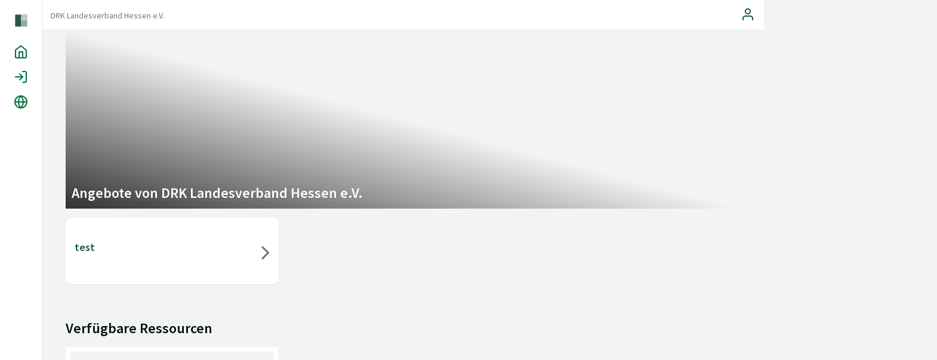

--- FILE ---
content_type: text/html; charset=UTF-8
request_url: https://booking.locaboo.com/de/drk-landesverband-hessen-e-v/
body_size: 10793
content:
<!DOCTYPE html>
<html lang="de">
    <head>
        <meta name="viewport" content="width=device-width, initial-scale=1.0, maximum-scale=1, user-scalable=no">
                <meta charset="utf-8"/>        <title>DRK Landesverband Hessen e.V. | Locaboo</title>
        <link rel="alternate" hreflang="de" href="https://booking.locaboo.com/de/drk-landesverband-hessen-e-v/" /><link rel="alternate" hreflang="en" href="https://booking.locaboo.com/en/drk-landesverband-hessen-e-v/" /><link href="/favicon.ico?v=2" type="image/x-icon" rel="icon"/><link href="/favicon.ico?v=2" type="image/x-icon" rel="shortcut icon"/><link rel="preload" href="/css/bootstrap-3.3.7.min.css" as="style"><link rel="preload" href="/css/mdb.min.css?v=1.0" as="style"><link rel="preload" href="/css/bootstrap-theme.css?v=1.94.a" as="style"><link rel="preload" href="/css/jquery-ui.theme.min.css?v=1.2" as="style"><link rel="preload" href="/plugins/owlcarousel/owl.carousel.min.css" as="style"><link rel="preload" href="/css/awesome-bootstrap-checkbox.min.css" as="style"><link rel="preload" href="/plugins/select2/css/select2.min.css" as="style"><link rel="preload" href="/plugins/select2/css/select2-bootstrap.min.css" as="style"><link rel="preload" href="/css/style.css?v=10.50" as="style"><link rel="preload" href="/css/open-sans-font.css?v=1.0" as="style"><link rel="preload" href="/css/font-awesome.min.css" as="style"><link rel="preload" href="/css/booking-platform.css?v=1.56a" as="style"><link rel="preload" href="/css/css_loaders.css" as="style"><link rel="preload" href="/js/jquery-3.1.1.min.js" as="script"><link rel="preload" href="/js/jquery-ui.min.js" as="script"><link rel="preload" href="/js/bootstrap-3.3.7.min.js" as="script"><link rel="preload" href="/js/mdb.min.js" as="script"><link rel="preload" href="/js/bootstrap-tour.min.js" as="script"><link rel="preload" href="/plugins/owlcarousel/owl.carousel.min.js" as="script"><link rel="preload" href="/plugins/select2/js/select2.full.min.js" as="script"><link rel="preload" href="/js/script.js?v=3.57" as="script"><link rel="preload" href="/js/lazysizes.min.js" as="script"><link rel="stylesheet" href="/css/bootstrap-3.3.7.min.css"/><link rel="stylesheet" href="/css/mdb.min.css?v=1.0"/><link rel="stylesheet" href="/css/bootstrap-theme.css?v=1.94.a"/><link rel="stylesheet" href="/css/jquery-ui.theme.min.css?v=1.2"/><link rel="stylesheet" href="/css/awesome-bootstrap-checkbox.min.css"/><link rel="stylesheet" href="/plugins/select2/css/select2.min.css"/><link rel="stylesheet" href="/plugins/owlcarousel/owl.carousel.min.css"/><link rel="stylesheet" href="/plugins/select2/css/select2-bootstrap.min.css"/><link rel="stylesheet" href="/css/../js/plugins/swiper/dist/swiper-bundle.css"/><link rel="stylesheet" href="/css/style.css?v=10.50"/><link rel="stylesheet" href="/css/layout.css?v=2.80e"/><link rel="stylesheet" href="/css/component/sidebar.css?v=1.71"/><link rel="stylesheet" href="/css/platform-footer.css?v=1.2"/><link rel="stylesheet" href="/css/booking-platform.css?v=1.56a"/><link rel="stylesheet" href="/css/css_loaders.css"/><link rel="stylesheet" href="/css/select2-custom.css?v=1.51"/><link href="https://booking.locaboo.com/de/drk-landesverband-hessen-e-v/" rel="canonical"/><meta name="robots" content="index, follow"><link rel="stylesheet" href="/css/font-awesome.min.css"/>        


<link href=  rel='stylesheet' type='text/css'>
<style>
    /** Set custom colors as root variables, so that it can be used to override at stylesheets */
    /** Ref: https://michael-loy.atlassian.net/browse/LOC-551 (Custom colors not applied at new elements) */
    :root{
        --btn_primary_color1 : #007041 !important;
        --btn_hover_color1 : #007041 !important;
        --btn_primary_color2 : #17553e !important;
        --btn_hover_color2 : #17553e !important;
        --btn_primary_text_color : #FFF !important;
        --btn_secondary_text_color : #FFF !important;
        --widget_font_link : /css/source-sans-pro-font.css !important;
        --widget_link_color : #17553e !important;
        --widget_font_family : Source Sans Pro !important;
        --widget_font_color : #5b5b5b !important;
        --widget_theme_color : #007041 !important;
        --widget_bg_color : #f2f3f3 !important;
    }

    body{
      background-color: #f2f3f3;
    }

*{
  font-family: Source Sans Pro, sans-serif;
}

/* primary button override */
.text-primary { color: #17553e; }
.btn-primary { color: #FFF !important; background-color: #007041 !important; border-color: #007041;}
.btn-primary:hover,
.btn-primary:focus,
.btn-primary.focus,
.btn-primary:active,
.btn-primary.active,
.open > .dropdown-toggle.btn-primary,
.btn-primary.active.focus,
.btn-primary.active:focus,
.btn-primary.active:hover,
.btn-primary.focus:active,
.btn-primary:active:focus,
.btn-primary:active:hover,
.open > .dropdown-toggle.btn-primary.focus,
.open > .dropdown-toggle.btn-primary:focus,
.open > .dropdown-toggle.btn-primary:hover{
    color: #FFF;
    background-color: #007041 !important;
    border-color: #007041;
}
.btn-link { color: #007041 !important; }
.btn-link:hover,
.btn-link:focus,
.btn-link.focus,
.btn-link:active,
.btn-link.active{
  color: #17553e;
}
.btn-default:hover{
  border-color: #007041 !important;
}
.btn-primary.disabled, .btn-primary[disabled], fieldset[disabled] .btn-primary, .btn-primary.disabled:hover, .btn-primary[disabled]:hover, fieldset[disabled] .btn-primary:hover, .btn-primary.disabled:focus, .btn-primary[disabled]:focus, fieldset[disabled] .btn-primary:focus, .btn-primary.disabled.focus, .btn-primary.focus[disabled], fieldset[disabled] .btn-primary.focus, .btn-primary.disabled:active, .btn-primary[disabled]:active, fieldset[disabled] .btn-primary:active, .btn-primary.disabled.active, .btn-primary.active[disabled], fieldset[disabled] .btn-primary.active{
    background-color: #007041; border-color: #007041;
}

/* secondary button override */
.text-secondary { color: #17553e; }
/*.btn-secondary { color: #FFF; background-color: #17553e; border-color: #17553e; height:34px;}
.btn-secondary:hover,
.btn-secondary:focus,
.btn-secondary.focus,
.btn-secondary:active,
.btn-secondary.active,
.open > .dropdown-toggle.btn-secondary,
.btn-secondary.active.focus,
.btn-secondary.active:focus,
.btn-secondary.active:hover,
.btn-secondary.focus:active,
.btn-secondary:active:focus,
.btn-secondary:active:hover,
.open > .dropdown-toggle.btn-secondary.focus,
.open > .dropdown-toggle.btn-secondary:focus,
.open > .dropdown-toggle.btn-secondary:hover{
    color: #FFF;
    background-color: #17553e !important;
    border-color: #17553e;
}*/
.btn-link { color: #17553e !important; }
.btn-link:hover,
.btn-link:focus,
.btn-link.focus,
.btn-link:active,
.btn-link.active{
  color: #17553e;
}
.btn-secondary.disabled, .btn-secondary[disabled], fieldset[disabled] .btn-secondary, .btn-secondary.disabled:hover, .btn-secondary[disabled]:hover, fieldset[disabled] .btn-secondary:hover, .btn-secondary.disabled:focus, .btn-secondary[disabled]:focus, fieldset[disabled] .btn-secondary:focus, .btn-secondary.disabled.focus, .btn-secondary.focus[disabled], fieldset[disabled] .btn-secondary.focus, .btn-secondary.disabled:active, .btn-secondary[disabled]:active, fieldset[disabled] .btn-secondary:active, .btn-secondary.disabled.active, .btn-secondary.active[disabled], fieldset[disabled] .btn-secondary.active{
    background-color: #17553e; border-color: #17553e;
}

.reg-form .reg-steps .reg-step .reg-step-number{
    background-color: #007041;
    color: white;
 }
#iframe-wrapper{
  color: #5b5b5b;
    background: #f2f3f3;
}
#page-wrapper, #platform-widget-wrapper, #page-wrapper .calendar-top,
.platform .under-navbar-static.scroller.menubar{
  /*color: #5b5b5b;*/
    background: #f2f3f3;
}
.platform .calendar-top--title-inner{
  color: #5b5b5b;
}
.resource-checkboxes,
#resource-menu,
.dropdown-menu{
  color: #5b5b5b;
}
.select2-results .select2-highlighted{
    background-color: #007041;
}
.calendar-top .dropdown-menu>li>a{
  color:#007041; 
}
.calendar-top .dropdown-menu > li > a .fa{
  color:#007041;
}
.calendar-top .dropdown-menu>li.active>a, #sidr .dropdown-menu>li.active>a,
.dropdown-menu > .active > a, .dropdown-menu > .active > a:focus, .dropdown-menu > .active > a:hover,
.clockpicker-popover .popover-title,
.clockpicker-tick.active, .clockpicker-tick:hover,
.picker__date-display,
.picker__day--selected, .picker__day--selected:hover, .picker--focused .picker__day--selected, .picker__day--selected.picker__day--highlighted{
  background-color: #17553e !important;
  color: #FFF !important;
}
.picker__weekday-display{
  background-color: #17553e !important;
}
.clockpicker-canvas line{
  stroke: #17553e !important;
  opacity: 0.25;
}
.clockpicker-canvas-bg-trans, .clockpicker-canvas-bg{
  fill: #17553e !important;
  opacity: 0.25;
}

/*Login layout*/
img.profile-img-icon {
    display: none;
}

.calendar-top .dropdown-menu>li.active>a .fa,  #sidr .dropdown-menu>li.active>a .fa{
  color: #FFF;
}
.progress-bar-primary{
  background-color: #007041; 
}

.fa.text-primary{ color: #007041; }

/*.wrapper-tab .nav-tabs > .owl-nav-item.li.active > a, .wrapper-page .nav-tabs > .owl-nav-item.li.active > a, .wrapper-tab .nav-tabs > .owl-nav-item.li > a:hover, .wrapper-page .nav-tabs > .owl-nav-item.li > a:hover, .wrapper-page .nav > .owl-nav-item.li > a:focus, .wrapper-tab .nav > .owl-nav-item.li > a:active, .wrapper-page .nav > .owl-nav-item.li > a:active,
.wrapper-tab .nav-tabs > .owl-stage-outer > .owl-stage > .owl-item > .li.active > a, .wrapper-page .nav-tabs > .owl-stage-outer > .owl-stage > .owl-item > .li.active > a, .wrapper-tab .nav-tabs > .owl-stage-outer > .owl-stage > .owl-item > .li > a:hover, .wrapper-page .nav-tabs > .owl-stage-outer > .owl-stage > .owl-item > .li > a:hover, .wrapper-page .nav > .owl-stage-outer > .owl-stage > .owl-item > .li > a:focus, .wrapper-tab .nav > .owl-stage-outer > .owl-stage > .owl-item > .li > a:active, .wrapper-page .nav > .owl-stage-outer > .owl-stage > .owl-item > .li > a:active,*/
.wrapper-tab .nav-tabs > li.active > a, .wrapper-page .nav-tabs > li.active > a, .wrapper-tab .nav-tabs > li > a:hover, .wrapper-page .nav-tabs > li > a:hover, .wrapper-page .nav > li > a:focus, .wrapper-tab .nav > li > a:active, .wrapper-page .nav > li > a:active {
  /*color:  !important;*/
  color: #17553e !important;
}
.wrapper-panel .nav-tabs > li.active > a, .wrapper-panel .nav-tabs > li > a:hover, .wrapper-panel .nav > li > a:focus, .wrapper-panel .nav > li > a:active {
  /*color:  !important;*/
  color: #17553e !important;
}

label.active-fixed{
  color: #17553e;
}

.page-header .fa{
  color: #007041;
}

.price-detail {
  color: #17553e;
  border-top: 1px solid #17553e;
}

.picker__input.picker__input--active{
  border-color: #007041;
}

#alert-modal .modal-content,
.confirm-modal .modal-content {
    /*Default*/
    background: #F2F2F2;
    border-radius: 4px;
}

a{
  color:#17553e;
}
.picker__day--today{
  color:#17553e !important;
}
a:hover, a:focus, a.focus, a:active, a.active{
  color:#17553e;
}
/*.wrapper-tab .nav-tabs > .owl-nav-item.li.active > a, .wrapper-page .nav-tabs > .owl-nav-item.li.active > a, .wrapper-tab .nav-tabs > .owl-nav-item.li > a:hover, .wrapper-page .nav-tabs > .owl-nav-item.li > a:hover,
.wrapper-tab .nav-tabs > .owl-stage-outer > .owl-stage > .owl-item > .li.active > a, .wrapper-page .nav-tabs > .owl-stage-outer > .owl-stage > .owl-item > .li.active > a, .wrapper-tab .nav-tabs > .owl-stage-outer > .owl-stage > .owl-item > .li > a:hover, .wrapper-page .nav-tabs > .owl-stage-outer > .owl-stage > .owl-item > .li > a:hover,*/
.wrapper-tab .nav-tabs > li.active > a, .wrapper-page .nav-tabs > li.active > a, .wrapper-tab .nav-tabs > li > a:hover, .wrapper-page .nav-tabs > li > a:hover{
  border-color: #17553e !important;
}
.wrapper-panel .nav-tabs > li.active > a, .wrapper-panel .nav-tabs > li > a:hover{
  border-color: #17553e !important;
}
#l_category_fields_general label.main-label{
  color: #17553e !important;
}
/*input:focus:not([readonly]),
textarea:focus:not([readonly]){
  border: 1px solid #17553e !important;
  box-shadow: 0 1px 0 0 #17553e !important;
}*/
/*.success-color{
      background-color: #17553e !important;
}*/
.select-button .select2-container .select2-choice, button .select2-container .select2-choices{
    color: #FFF !important;
}
.select2-container--bootstrap .select2-selection--single .select2-selection__arrow b{
    border-color: #17553e transparent transparent transparent !important;
}
.select2-container--bootstrap.select2-container--open .select2-selection--single .select2-selection__arrow b{
    border-color: transparent transparent #17553e transparent !important;
}
.select2-container {
    background: transparent;
}
.select2-container--bootstrap .select2-results__option--highlighted[aria-selected]{
    background-color: #007041;
    color: #FFF;
}
/*.btn, .form-control{ border-radius: 4px !important; }*/
.loader:before{
  background-color: #007041; 
}
#reg-form-row{
  border-top: 5px solid #007041;
}

.res-slider-hider:after, .res-slider-hider:before{
  background: #007041;
}

.seminar-widget a.primary_heading{
  color:#007041;
}
.seminar-widget a.primary_heading:hover, .seminar-widget a.primary_heading:focus, .seminar-widget a.primary_heading.focus, .seminar-widget a.primary_heading:active, .seminar-widget a.active{
  color:#007041;
}
.desktop-show-more-div{
  background-color: #f2f3f3;
}

.radio.payment .input-div.active{
    border: 2px SOLID #007041;
}

.card-input-element:checked + .card-input {
    border: 2px SOLID #007041;
}

/*Platform dashboard*/
.sidebar-nav li a .fa,
.sidebar-nav li p{
  color: #007041;
}
.sidebar-nav li p{
    font-size: 12px;
    margin-bottom: 0;
}
.platform-url-link.active p{
  color: #007041 !important;
}
.platform-url-link.active{
  border-bottom: 3px SOLID #007041 !important;
}

.panel-modal .panel-dismiss {
  background: #303030 !important;
  height: 28px !important;
}

</style>        <script>
            const BOOKING_URL = 'https://booking.locaboo.com/';
            const DASHBOARD_URL = 'https://app.locaboo.com/';
            const USER_TYPE = 'customer';
            const DIRECT_LOGIN = 0;
        </script>
        <!-- HTML5 Shim and Respond.js IE8 support of HTML5 elements and media queries -->
        <!-- WARNING: Respond.js doesn't work if you view the page via file:// -->
        <!--[if lt IE 9]>
            <script src="/js/html5shiv.js"></script>
            <script src="/js/respond.min.js"></script>
        <![endif]-->
    </head>
    <body class="panel-moves animated platform_layout">

        
                        <div id="wrapper" class="toggled toggled-2 toggled-3">

            <!-- Sidebar -->
                        <div id="sidebar-wrapper" class="z-depth-0">
                <div class="logo-box">
                                            <a class="navbar-brand"  href="https://booking.locaboo.com/de/drk-landesverband-hessen-e-v/">
                            <img src="/img/Locaboo-Signet_main.svg?v=2"  alt="Locaboo Dashboard" title="Locaboo Dashboard">
                        </a>
                                    </div>
                <ul class="sidebar-nav sidebar-main nav-pills nav-stacked" id="lMenu"><li class=""><a class="" href="/de/drk-landesverband-hessen-e-v" ><span class="fa-stack fa-lg pull-left"><i data-feather="home" class="text-primary"></i></span>Home</a></li><li class=""></li><li class=""><a class="" href="/de/login/drk-landesverband-hessen-e-v" ><span class="fa-stack fa-lg pull-left"><i data-feather="log-in" class="text-primary"></i></span>Login</a></li><li class=""><a class="nav-sub-head nsh-3" href="javascript:void(0);" ><span class="fa-stack fa-lg pull-left"><i data-feather="globe" class="text-primary"></i></span>Sprache</a><div class="nav-sub" style="display:none;"><ul class="nav-pills nav-stacked nav-sub-inner" style="list-style-type:none;"><li><a class="" href="javascript:subMenuBack('3');"><span class="fa-stack fa-lg pull-left"><i class="fa fa-fw fa-angle-left fa-stack-1x text-primary"></i></span>Sprache</a><hr /></li><li><a class=" active a-set a-set-sub" href="javascript:void(0);" onClick="langSelector('de')"><span class="fa-stack"></span>Deutsch</a></li><li><a class="" href="javascript:void(0);" onClick="langSelector('en')"><span class="fa-stack"></span>English</a></li><li><a class="" href="javascript:void(0);" onClick="langSelector('fr')"><span class="fa-stack"></span>French</a></li><li><a class="" href="javascript:void(0);" onClick="langSelector('it')"><span class="fa-stack"></span>Italian</a></li></ul></div></li><li class="sidefoot2"><a id="sidefoot2" class="nav-sub-head nsh-foot" href="javascript:void(0);"><span class="fa-stack fa-lg pull-left"><i data-feather="help-circle" style="color:#91a99f;"></i></span>Hilfe & Info</a><div class="nav-sub" style="display:none;"><ul class="nav-pills nav-stacked nav-sub-inner" style="list-style-type: none;"><li><a class="" href="javascript:subMenuBack('foot');"><span class="fa-stack pull-left" style="top: 4px"><i class="fa fa-fw fa-angle-left fa-stack-1x text-primary"></i></span>Hilfe & Info</a><hr /></li><li><p><span class="fa-stack"></span>Anbieter-Links</p></li><li><a href="" target="_blank"><span class="fa-stack"></span>AGB</a><a href="javascript:void(0);" onclick="openModal('terms-modal')"><span class="fa-stack"></span>AGB</a></li><li></li><li><hr /></li><li><p><span class="fa-stack"></span>Locaboo Links</p></li><li><a href="#" onclick=openFullModalIframe("https://www.locaboo.com/agb") class="text-primary"><span class="fa-stack"></span>AGB</a></li><li><a href="#" onclick=openFullModalIframe("https://www.locaboo.com/impressum") class="text-primary"><span class="fa-stack"></span>Impressum</a></li><li><a href="#" onclick=openFullModalIframe("https://www.locaboo.com/datenschutz-buchungsplattform") class="text-primary"><span class="fa-stack"></span>Datenschutz</a></li><li><hr /><span class="pull-right text-copyright small"><i class="fa fa-copyright"></i>&nbsp;Locaboo GmbH, 2026</span></li></ul></div></li></ul><ul class="sidebar-nav sidebar-foot nav-pills nav-stacked" id="lMenu2"><li class="sidefoot1"><hr class="main-hr" /><hr class="main-hr-sm" /><a id="sidebar-wrapper-toggler" href="javascript:void(0);"><span class="fa-stack fa-lg pull-left swt-close"><i data-feather="chevron-left"></i></span><small class="swt-close">Menü schließen</small><span class="fa-stack fa-lg pull-left swt-open"><i data-feather="chevron-right"></i></span><small class="swt-open">Menü öffnen</small></a></li><li class="sidefoot2"><a id="sidefoot2_alt" href="javascript:sideFoot2();"><span class="fa-stack fa-lg pull-left"><i data-feather="help-circle"></i></span>Hilfe & Info</a></li></ul>            </div>
                        <!-- <nav class="navbar navbar-masthead navbar-default navbar-fixed-top theme-top-bar"></nav> -->
            <!-- /#sidebar-wrapper -->
            <!-- Page Content -->
            <div id="page-wrapper" class="the-page platform-page-wrapper  " data-iframe-height>

            
            
            
                <nav class="navbar navbar-fixed-top widget-header z-depth-0"  role="navigation">

                    <div class="row">
                        <div class="col-md-12 top-bar-col" align="center">
                            <p class="topbar-message"></p>
                        </div>
                    </div>

                    <div class="row hidden" id="count_down_div">
                        <div class="col-md-12 top-bar-col" align="center">
                            <p class="cart-countdown-message">Verbleibende Reservierungszeit: <strong id="count_down_time"></strong></p>
                        </div>
                    </div>

                    <div class="row">
                        <div class="col-md-12">
                            <div class="white-bar">
                                <div class="flex justify-center align-center">
                                    <div class="flex flex-1 justify-start align-center p-0">
                                                                                <div class="flex-1 logo_div">
                                            <a href="https://booking.locaboo.com/de/drk-landesverband-hessen-e-v/">
                                                <img data-src="/img/Locaboo-Signet_main.svg?v=2" alt="" class="lazyload">
                                            </a>
                                        </div>
                                        <div class="widget-breadcrumb hidden-xs">
                                            	<div class="breadcrumbs text-muted">
        <i data-feather="chevron-left" class="visible-xs-inline-block" height="17px" style="vertical-align: sub" onclick="history.go(-1);"></i>
	<a href="https://booking.locaboo.com/de/drk-landesverband-hessen-e-v/" class="last-link">DRK Landesverband Hessen e.V.</a>	</div>
                                        </div>
                                    </div>
                                    <div class="flex flex-1 justify-end cart-div">

                                                                                    <ul class="profile flex justify-between align-center">
                <li class="">
        <div class="platform-v2-count-down-timer hidden">
            <i data-feather="clock"></i> <div id="count_down_time" class="no-blink"></div>
        </div>
    </li> 
    <li class="user-cart  hidden" data-toggle="popover" data-trigger="focus" data-placement="bottom" data-template='
<div class="popover" role="tooltip">
	<div class="arrow"></div>
	<h3 class="popover-title"></h3>
	<div class="popover-content" style="background: #f0f0f0;color: inherit;"></div>
</div>' data-html="true" data-content='<div style="width:200px;height:200px;"><div class="loader-4 center"><span></span></div></div>'>
        <a class="navbar-cart" href="/de/cart">
            <div class="flex justify-center align-center">
                <span>
                    <i data-feather="shopping-bag" class="platform-cart text-primary" aria-hidden="true"></i>                        <span class="cart-items btn-primary hidden" id='lblCartCount'>0</span>
                </span>
            </div>
        </a>
    </li>
    
    
        <li class="user-display flex justify-between align-center">
                <div class="dropdown ">
                        <a class="dropdown-toggle hidden-xs" type="button" onclick="$('#myAccountForm').submit();" id="dropdownMenuWidgetProfile" data-toggle="dropdown" aria-haspopup="true" aria-expanded="true">
                <sub><i data-feather="user"></i></sub>
            </a>
<!--            -->
                    </div>
        <form method="post" accept-charset="utf-8" id="LangForm" class="hidden" action="/app/changeLanguage"><input type="hidden" name="page_lang" id="PageLang" value="de"/><input type="hidden" name="return_page" id="ReturnLang" value="{&quot;language&quot;:&quot;de&quot;,&quot;parameter_1&quot;:&quot;drk-landesverband-hessen-e-v&quot;,&quot;pass&quot;:[&quot;drk-landesverband-hessen-e-v&quot;],&quot;controller&quot;:&quot;Platform&quot;,&quot;action&quot;:&quot;index&quot;,&quot;plugin&quot;:null,&quot;_matchedRoute&quot;:&quot;\/:language\/:parameter_1&quot;,&quot;_ext&quot;:null}"/></form>    </li>
    <li>
        <button type="button" class="navbar-toggle collapsed" data-toggle="collapse" id="lMenu-toggle">
            <i data-feather="menu" aria-hidden="true"></i>
        </button>
    </li>
</ul>                                        
                                    </div>
                                </div>
                            </div>
                        </div>
                    </div>
                </nav>
            
                                <div class="widget-header-clearance pl-layout manager-page "></div>
                <div class="hidden-xs hidden-sm hidden-md hidden-lg" style="background:#fff;">	<div class="breadcrumbs text-muted">
        <i data-feather="chevron-left" class="visible-xs-inline-block" height="17px" style="vertical-align: sub" onclick="history.go(-1);"></i>
	<a href="https://booking.locaboo.com/de/drk-landesverband-hessen-e-v/" class="last-link">DRK Landesverband Hessen e.V.</a>	</div>
</div>
                <div class="container-fluid page-container" style="height: 100%;">
                    <div id="platform-widget-wrapper" class="" data-iframe-height>
                    <form action="/de/account" method="post" id="myAccountForm" style="display: none;">
                        <input type="hidden" name="manager_id" value="87741" />
                        <input type="hidden" name="request_url" value="/de/drk-landesverband-hessen-e-v/" />
                    </form>
                    <div class="flash-container"></div><div class="priority-flash-container"></div><div class="blur-container">
    <div class="platform-banner-div outer" style="background-image: url('');">
    </div>
</div>

<div class="row">
    <div class="col-md-12">
        <div class="container">
            <div class="platform-banner-div inner" style="background-image: linear-gradient(to bottom left, rgba(0, 0, 0, 0), rgba(0, 0, 0, 0), rgba(0, 0, 0, 0.8)),url('');overflow:hidden;">

                <div class="headings">
                    <h1>Angebote von DRK Landesverband Hessen e.V.</h1>                </div>

            </div>            
        </div>
    </div>
</div><div class="container">
<div class="row platform-widget same-height-cols">
					<div class="col-sm-6 col-md-6 col-lg-4 col-xl-4 col-xs-12">
				<figure class="card card-widget clickable" >
					<figcaption class="info-wrap ">
						<div class="row">
							<div class="col-xs-9">
								<h4 class="title"><a href="https://booking.locaboo.com/de/drk-landesverband-hessen-e-v/booking-widget">test</a></h4>
							</div>
							<div class="col-xs-3 widget-link-div">
								<i class="fa fa-angle-right text-muted"></i>
							</div>
						</div>
						<p></p>
					</figcaption>
					<a class="stretched-link" href="https://booking.locaboo.com/de/drk-landesverband-hessen-e-v/booking-widget"></a>
				</figure>
			</div>
			</div>

		<div class="row same-height-cols">
		<div class="col-md-12 col-sm-12 col-md-12 col-lg-12 col-xl-12 col-xs-12"><h1>Verfügbare Ressourcen</h1></div>
					<div class="col-sm-6 col-md-6 col-lg-4 col-xl-4 col-xs-12">
				<figure class="card card-widget clickable resources" >
					<figcaption class="info-wrap ">
							<div class="location-box-img" style="text-align:center;"><i class="fa fa-fw fa-picture-o" data-toggle="tooltip" data-placement="bottom" data-html="true" title="<h5>Kein Bild</h5>"></i></div>						<div class="row contents">
							<div class="col-xs-9">
								<h4 class="title">Raum 1</h4>
							</div>
							<div class="col-xs-3 widget-link-div">
								<i class="fa fa-angle-right text-muted"></i>
							</div>
						</div>
					</figcaption>
					<a class="stretched-link" href="https://booking.locaboo.com/de/drk-landesverband-hessen-e-v/test"></a>
				</figure>
			</div>		</div>
	</div>
<!-- /.container -->
<div class="container platform_footer_container">
    <div class="platform_footer">
        <div class="platform_footer__left">
            <span class="text-muted">Anbieter-Informationen</span>
                            <strong>DRK Landesverband Hessen e.V.</strong>
                                                                        <div class="platform_footer__left__infobox pt-1">
                                                            </div>
                    </div>
        <div class="platform_footer__right">
            <span class="text-muted">Plattform-Informationen</span>
            <div>
                <a href="https://locaboo.com/" target="_blank"><img src="/img/locaboo-small.svg" alt="Locaboo logo" /></a>
            </div>
            <div class="platform_footer__right__social">
                <a href="https://www.linkedin.com/company/locaboo/" target="_blank"><img src="/img/linkedin-icon.svg" alt="linkedin" /></a>
                <a href="https://www.instagram.com/inside.locaboo/" target="_blank"><img src="/img/instagram-icon.svg" alt="instagram" /></a>
                <a href="https://www.facebook.com/Locaboocom" target="_blank"><img src="/img/facebook-icon.svg" alt="facebook" /></a>
            </div>
            <div class="platform_footer__right__links">
                <a href="https://www.locaboo.com/impressum" target="_blank">Impressum</a>
                <span class="platform_footer__dot"></span>
                <a href="https://www.locaboo.com/agb" target="_blank">AGB</a>
                <span class="platform_footer__dot"></span>
                <a href="https://www.locaboo.com/datenschutz-buchungsplattform" target="_blank">Datenschutz</a>
                <span class="platform_footer__dot"></span>
                <span>&copy 2026 Locaboo GmbH</span>
            </div>
        </div>
    </div>
</div>                                    </div>
                </div>
            </div>
        </div>
        <div class="profile-dropdown-mobile--backdrop d-none"></div>
                <!-- Hidden fields --><input type="hidden" id="active_lang" value="de" /><input type="hidden" id="manager_id" value="87741" /><input type="hidden" id="site_url" value="https://booking.locaboo.com" /><input type="hidden" id="sidebar_collapse" value="true" /><input type="hidden" id="flag_menu_init" value="1" /><span class="hidden-msg-fields"><input type="hidden" id="msg_confirm" value="Sind Sie sicher?" /><input type="hidden" id="msg_success" value="Erfolg" /><input type="hidden" id="msg_error" value="Fehler! Bitte versuchen Sie es erneut" /><input type="hidden" id="msg_success_title" value="Erfolg" /><input type="hidden" id="msg_error_title" value="Fehler" /><input type="hidden" id="msg_deactivate_account" value="Sind Sie sicher dass Sie diesen Account löschen und verlassen möchten?" /><input type="hidden" id="msg_view_select" value="Ansicht auswählen" /><input type="hidden" id="msg_add_location" value="Bitte legen Sie eine Ressource vom Dashboard an um fortzufahren." /><input type="hidden" id="msg_booking_request_added" value="Neue Buchungs-Anfrage" /><input type="hidden" id="msg_customer_activation" value="Neuer Kunde wartet auf Aktivierung" /><input type="hidden" id="msg_customer_signup" value="Neukunden Registrierung" /><input type="hidden" id="msg_booking_add" value="Neue Buchung hinzugefügt" /><input type="hidden" id="msg_booking_edit" value="Buchung bearbeitet" /><input type="hidden" id="msg_customer_self_edit" value="Persönliche Daten des Kunden bearbeitet" /><input type="hidden" id="msg_vue_notification_text" value="Click here for more info" /><input type="hidden" id="msg_restore_evt" value="Are you sure to restore this booking? Please note that there is no conflict check. Please check for conflicts on your own, if needed." /><input type="hidden" id="msg_del_evt" value="Möchten Sie wirklich alle Buchungen löschen?" /><input type="hidden" id="msg_del_evts" value="Möchten Sie die Buchungen wirklich löschen?" /><input type="hidden" id="msg_del_evt_inst" value="Möchten Sie diese Buchungs-Instanz löschen?" /><input type="hidden" id="msg_del_evt_single" value="Sie sind dabei, diese Buchung zu löschen." /><input type="hidden" id="msg_evt_status" value="Möchten Sie wirklich den Buchungs-Status ändern?" /><input type="hidden" id="msg_instance_edit" value="Buchungsinstanz bearbeiten" /><input type="hidden" id="msg_auto_conflict_resolve" value="Vorhandene Buchungsinstanz löschen" /><input type="hidden" id="msg_manual_conflict_resolve" value="Benutzer gelöschter Instanzen benachrichtigen?" /><input type="hidden" id="msg_del_loca" value="Sie sind dabei die Ressource zu löschen" /><input type="hidden" id="msg_restore_loca" value="Möchten Sie diese Ressource wiederherstellen?" /><input type="hidden" id="msg_del_group" value="Sie sind dabei die Ressourcen-Gruppen zu löschen" /><input type="hidden" id="msg_copy_loca" value="Sie kopieren diese Ressource." /><input type="hidden" id="msg_number_invalid" value="Bitte wählen Sie einen Wert in folgendem Bereich aus" /><input type="hidden" id="msg_quantity_overlap" value="Total quantity exceeds the maximum allowed value" /><input type="hidden" id="msg_field_required" value="Bitte füllen Sie alle Pflichtfelder aus." /><input type="hidden" id="msg_field_required_EventFeature623" value="Bitte tragen Sie unter Services ein, ob Sie ein Hotelzimmer benötigen.
Verwenden Sie die „0“ —> „kein Zimmer“ und eine Zahl für die benötigte Anzahl an Zimmern." /><input type="hidden" id="txt_send_info_email" value="Informations-E-Mail senden" /><input type="hidden" id="txt_user" value="Benutzer" /><input type="hidden" id="txt_person" value="Person" /><input type="hidden" id="txt_service_provider" value="Dienstleister" /><input type="hidden" id="msg_confirm_from_instance" value="Sind Sie sicher? Nicht gespeicherte Änderungen an der Instanz gehen verloren." /><input type="hidden" id="msg_time_format" value="Zeitformat sollte hh:mm sein" /><input type="hidden" id="msg_date_past" value="Ereignisse können nicht in der Vergangenheit angelegt werden" /><input type="hidden" id="msg_unbookable" value="Die Ressource kann von Ihnen nicht angefragt oder gebucht werden. Bei Fragen wenden Sie sich bitte an den Ansprechpartner der Ressource." /><input type="hidden" id="msg_conflict" value="Zu diesem Zeitpunkt existiert bereits eine Buchung. Bitte wählen Sie eine andere Zeit.  Bitte wählen Sie einen anderen Termin aus!" /><input type="hidden" id="msg_outside_open_hours" value="Ihre Buchung ist außerhalb der Öffnungszeiten. Bitte wählen Sie eine andere Uhrzeit aus.  Bitte wählen Sie einen anderen Termin aus!" /><input type="hidden" id="msg_inside_lead_time" value="Diese Buchung befindet sich innerhalb der Vorlaufzeit. Bitte wählen Sie einen anderen Termin aus!" /><input type="hidden" id="msg_loca_1" value="Es wird mindestens eine Eingabe benötigt." /><input type="hidden" id="msg_loca_2" value="Maximale Ressourcen-Teile anlegen" /><input type="hidden" id="msg_loca_3" value="Limit erreicht, bitte Paket upgraden." /><input type="hidden" id="msg_loca_4" value="Zugriff verweigert" /><input type="hidden" id="msg_all_locations" value="Alle Ressourcen" /><input type="hidden" id="msg_all" value="Alle" /><input type="hidden" id="t_free" value="Kostenlos" /><input type="hidden" id="t_invoice_number_invalid" value="Rechnungs-Nummer ist ungültig!" /><input type="hidden" id="t_timeOnlyTitle" value="Zeit einstellen" /><input type="hidden" id="msg_comments" value="Kommentare" /><input type="hidden" id="msg_pending_booking" value="Buchungs-Anfrage" /><input type="hidden" id="msg_booked" value="Gebucht" /><input type="hidden" id="txt_day" value="Tag" /><input type="hidden" id="txt_days" value="Tage" /><input type="hidden" id="txt_date" value="Datum" /><input type="hidden" id="txt_title" value="Titel" /><input type="hidden" id="txt_holidays" value="Feiertage" /><input type="hidden" id="txt_week_single" value="Woche (Einzelansicht)" /><input type="hidden" id="txt_week" value="Woche" /><input type="hidden" id="txt_month_single" value="Monat (Einzelansicht)" /><input type="hidden" id="txt_month" value="Monat" /><input type="hidden" id="txt_year" value="Jahr" /><input type="hidden" id="txt_calendar" value="Kalender" /><input type="hidden" id="txt_grid" value="Raster" /><input type="hidden" id="txt_list" value="Liste" /><input type="hidden" id="txt_no_events_found" value="Keine Buchungen gefunden!" /><input type="hidden" id="txt_special_event" value="Einzel-Buchung" /><input type="hidden" id="txt_customer" value="Kunden" /><input type="hidden" id="txt_checkout_btn_no_pay" value="Anfragen" /><input type="hidden" id="txt_checkout_btn_with_pay" value="Anfragen und bezahlen" /><input type="hidden" id="availability_undefined" value="Availability not defined for any resources!" /><input type="hidden" id="snap_full_hour" value="Die Zeit muss in 1-Stunden-Schritten angegeben werden. Zum Beispiel: 09:00, 10:00" /><input type="hidden" id="snap_half_hour" value="Die Zeit muss in 30-Minuten-Schritten angegeben warden. Zum Beispiel: 09:00, 09:30" /><input type="hidden" id="snap_quarter_hour" value="Die Zeit muss in 15-Minuten-Schritten angegeben warden. Zum Beispiel: 09:00, 09:15, 09:30, 09:45" /><input type="hidden" id="snap_five_minute" value="Die Zeit muss in 5-Minuten-Schritten angegeben warden. Zum Beispiel: 09:00, 09:05, 09:10,.." /><input type="hidden" id="safari_iframe_alert" value="Browser nicht kompatibel. Bitte verwenden Sie folgenden Link, um auf das Widget zuzugreifen" /><input type="hidden" id="txt_planning" value="Planung" /><input type="hidden" value="Einzel-Buchung Löschen" /><input type="hidden" value="Serien-Buchung löschen" /><input type="hidden" id="txt_percentage" value="Prozent" /><input type="hidden" id="txt_revenue_period" value="Einnahmen im Zeitraum" /><input type="hidden" id="txt_revenue" value="Einnahmen" /><input type="hidden" id="txt_capacity" value="Auslastung im Zeitraum" /><input type="hidden" id="txt_closing_times" value="Sperrzeiten" /><input type="hidden" id="txt_others" value="Andere" /><input type="hidden" id="txt_minutes" value="Minuten" /><input type="hidden" id="txt_hours" value="Stunden" /><input type="hidden" id="txt_booking" value="Buchungen" /><input type="hidden" id="txt_cus_perc" value="Kunde Buchungsstunden für den Zeitraum" /><input type="hidden" id="txt_cus_bookings" value="Kunde Buchungsanzahl für den Zeitraum" /><input type="hidden" id="txt_inventory_bookings" value="Inventory booked for the period" /><input type="hidden" id="txt_service_bookings" value="Services booked for the period" /><input type="hidden" id="txt_booking_requests" value="Buchungs-Anfrage" /><input type="hidden" id="txt_no_data" value="Keine Einträge gefunden " /><input type="hidden" id="txt_end_tour" value="Tour beenden" /><input type="hidden" id="txt_step1Title" value="Klicken Sie auf 'Ressource hinzufügen'" /><input type="hidden" id="txt_step2Title" value="Ressource hinzufügen" /><input type="hidden" id="txt_step2Content" value="Bitte geben Sie alle Details über Ihre Ressource ein." /><input type="hidden" id="txt_step3Title" value="Speichern" /><input type="hidden" id="txt_step3Content" value="Bitte klicken Sie auf 'Speichern', wenn Sie fertig sind." /><input type="hidden" id="txt_step4Title" value="Klicken Sie auf den Menüpunkt 'Kalender'" /><input type="hidden" id="txt_step5Title" value="Buchung hinzufügen" /><input type="hidden" id="txt_step5Content" value="Klicken Sie hier, um eine Buchung hinzuzufügen." /><input type="hidden" id="txt_step6Title" value="Buchung hinzufügen" /><input type="hidden" id="txt_step6Content" value="Bitte geben Sie alle Informationen zu Ihrer Buchung an." /><input type="hidden" id="txt_step7Title" value="Speichern" /><input type="hidden" id="txt_step7Content" value="Bitte klicken Sie auf 'Speichern', wenn Sie fertig sind." /><input type="hidden" id="txt_step8Title" value="Kalender" /><input type="hidden" id="txt_step8Content" value="Hier können Sie alle Buchungen in der Übersicht sehen." /><input type="hidden" id="txt_step9Title" value="Seminar/Kurs hinzufügen" /><input type="hidden" id="txt_step9Content" value="Klicken Sie hier, um ein neues Seminar/Kurs hinzuzufügen." /><input type="hidden" id="txt_step10Title" value="Seminar/Kurs hinzufügen" /><input type="hidden" id="txt_step10Content" value="Geben Sie alle Details zu Ihrem Seminar ein." /><input type="hidden" id="txt_step11Title" value="Seminar/Kurs Termine hinzufügen" /><input type="hidden" id="txt_step11Content" value="Klicken Sie hier, um die Seminar/Kurs Termine einzugeben." /><input type="hidden" id="txt_step12Title" value="Seminar/Kurs Teilnehmer hinzufügen" /><input type="hidden" id="txt_step12Content" value="Wählen Sie einen Kunden aus und klicken Sie hier, um neue Teilnehmer für das Seminar hinzuzufügen." /><input type="hidden" id="success_copy" value="Kopiert!" /><input type="hidden" id="copy_failed" value="Nicht kopiert!" /><input type="hidden" id="txt_caretaker_1" value="Bitte geben Sie eine gültige Verwalter Email an." /><input type="hidden" id="txt_caretaker_2" value="Ungültige Verwalter E-Mail Adresse" /><input type="hidden" id="txt_session_bug_safari" value="Es gab einen Fehler, der wahrscheinlich auf eine Browsereinstellung zurückzuführen ist. Möchten Sie das Widget alleine laden?" /><input type="hidden" id="txt_session_bug_safari2" value="Bitte alle Popups für diese Website erlauben!" /><input type="hidden" id="free_to_text" value="Frei bis" /><input type="hidden" id="private_booking_text" value="Private Buchung" /><input type="hidden" id="booking_price_text" value="Buchungs-Preis" /><input type="hidden" id="select_categories_text" value="Kategorien auswählen" /><input type="hidden" id="select_inventory_text" value="Inventar auswählen" /><input type="hidden" id="select_feature_text" value="Service auswählen" /><input type="hidden" id="sales_price_text" value="Verkaufs-Preis" /><input type="hidden" id="cost_price_text" value="Selbstkosten-Preis" /><input type="hidden" id="cost_centre_text" value="Kostenstelle" /><input type="hidden" id="resource_text" value="Ressource" /><input type="hidden" id="group_text" value="Gruppe" /><input type="hidden" id="inventory_text" value="Inventar" /><input type="hidden" id="services_text" value="Services" /><input type="hidden" id="persons_text" value="Personen" /><input type="hidden" id="tags_text" value="Tags / Schlagwörter" /><input type="hidden" id="start_date_text" value="Startdatum" /><input type="hidden" id="end_date_text" value="Enddatum" /><input type="hidden" id="price_zero_widget_confirm_text" value="Vielen Dank! Ihre Buchung war erfolgreich." /><input type="hidden" id="please_select_text" value="Bitte auswählen" /><input type="hidden" id="booking_no_edit_price" value="Buchungen mit Preis können nicht bearbeitet werden" /><input type="hidden" id="resource_closed_title_txt" value="Resource closed" /><input type="hidden" id="resource_closed_desc_txt" value="Diese Ressource ist geschlossen" /><input type="hidden" id="total_text" value="Gesamt" /><input type="hidden" id="label_per_page" value="pro Seite" /><input type="hidden" id="label_no_row" value="Keine Zeilen ausgewählt" /><input type="hidden" id="customer_group_present" value="Diese Kunden-Gruppe ist bereits in einer anderen Preisregel vorhanden. Bitte wählen Sie eine andere" /><input type="hidden" id="save_and_back_text" value="Speichern & zurück" /><input type="hidden" id="msg_drag_booking" value="Bitte bestätigen Sie die Änderung Ihrer Buchung." /><input type="hidden" id="service_inventory_not_available" value="Selected Inventar/Services will be lost" ><input type="hidden" id="contact_text1" value="Haben Sie Fragen zur Nutzung von Locaboo? Bitte senden Sie uns eine E-Mail an" /><input type="hidden" id="contact_text2" value="oder vereinbaren Sie einen Video-Call" /></span><span class="hidden-view-fields"><input type="hidden" id="show_widget_alert" value="" /><input type="hidden" id="platform_widget" value="1" /><input type="hidden" id="platform_cart_count" value="0" /><input type="hidden" id="widget_id" value="" /><input type="hidden" id="reservation_countdown_time" value="0" /><input type="hidden" id="manager_booking_url" value="https://booking.locaboo.com/de/drk-landesverband-hessen-e-v/" /></span><span class="hidden-modals"><!-- Revocation Modal -->
<div class="modal modal-margin ui-draggable" id="revocation-modal" tabindex="0" role="dialog" aria-labelledby="" aria-hidden="true" data-backdrop="static">
    <div class="modal-dialog">
        <div class="modal-content">
            <div class="modal-header modal-primary">
                <h4 class="modal-title">Widerruf</h4>
            </div>
            <div class="modal-body"><div class="alert">
                <div id="revocation-text"></div>            </div></div>
            <div class="modal-footer">
                <button type="button" class="btn btn-default" data-dismiss="modal" style="float:left;"><i data-feather="chevron-left"></i>&nbsp;Zurück</button>
            </div>
        </div>
    </div>
</div>

<!-- Privacy modal -->
<div class="modal modal-margin ui-draggable" id="privacy-policy-modal" tabindex="0" role="dialog" aria-labelledby="" aria-hidden="true" data-backdrop="static">
    <div class="modal-dialog">
        <div class="modal-content">
            <div class="modal-header modal-primary">
                <h4 class="modal-title">Datenschutzerklärung des Anbieters</h4>
            </div>
            <div class="modal-body"><div class="alert">
                <div id="tnc-text"></div>            </div></div>
            <div class="modal-footer">
                <button type="button" class="btn btn-default" data-dismiss="modal" style="float:left;"><i data-feather="chevron-left"></i>&nbsp;Zurück</button>
            </div>
        </div>
    </div>
</div>

<!-- Terms modal -->
<div class="modal modal-margin ui-draggable" id="terms-modal" tabindex="0" role="dialog" aria-labelledby="" aria-hidden="true" data-backdrop="static">
    <div class="modal-dialog">
        <div class="modal-content">
            <div class="modal-header modal-primary">
                <h4 class="modal-title">Allgemeine Geschäftsbedingungen</h4>
            </div>
            <div class="modal-body"><div class="alert">
                <div id="tnc-text"></div>            </div></div>
            <div class="modal-footer">
                <button type="button" class="btn btn-default" data-dismiss="modal" style="float:left;"><i data-feather="chevron-left"></i>&nbsp;Zurück</button>
            </div>
        </div>
    </div>
</div><!-- mod-offer-booking --><div class="modal fade " id="mod-offer-booking" tabindex="-1" role="dialog" aria-labelledby="mod-offer-booking-label" aria-hidden="true" data-backdrop="1"><div class="modal-dialog modal-lg" style="overflow:hidden"><div class="modal-content"><div class="modal-body"></div></div></div></div><!-- mod-offer-price-detail --><div class="modal fade " id="mod-offer-price-detail" tabindex="-1" role="dialog" aria-labelledby="mod-offer-price-detail-label" aria-hidden="true" data-backdrop="1"><div class="modal-dialog modal-lg" style="overflow:hidden;max-width:300px;"><div class="modal-content"><div class="modal-header modal-primary"><h4 class="modal-title">Preis-Übersicht</h4></div><div class="modal-body"></div><div class="modal-footer"><a data-dismiss="modal"><i class="fa fa-angle-left"></i>&nbsp;Zurück</a></div></div></div></div>                <!-- Alert modal -->
                <div class="modal modal-margin" id="alert-modal" tabindex="-1" role="dialog" aria-labelledby="mod-alert-popup" aria-hidden="true" data-backdrop="static">
                    <div class="modal-dialog">
                        <div class="modal-content">
                            <div class="modal-header modal-primary">
                                <h4 class="modal-title" id="mod-alert-popup">Hinweis</h4>
                            </div>
                            <div class="modal-body"></div>
                            <div class="modal-footer">
                                <button type="button" class="btn btn-nb btn-default" data-dismiss="modal">Schließen</button>
                            </div>
                        </div>
                    </div>
                </div>
                                <!-- iframe modal -->
                <div class="modal modal-margin" id="iframe-modal" tabindex="-1" role="dialog" aria-labelledby="mod-alert-popup" aria-hidden="true" data-backdrop="static">
                    <div class="modal-dialog">
                        <div class="modal-content">
                            <div class="modal-footer" style="padding: 0px;">
                                <button type="button" class="btn btn-nb btn-link" data-dismiss="modal">
                                    <i class="fa fa-times text-muted" aria-hidden="true"></i>
                                </button>
                            </div>
                            <div class="modal-body"></div>
                        </div>
                    </div>
                </div>
                                <!-- Alert modal -->
                <div class="modal modal-margin confirm-modal" id="cart-timeout-info-modal" tabindex="-1" role="dialog" aria-labelledby="mod-cart-timeout-popup" aria-hidden="true" data-backdrop="static">
                    <div class="modal-dialog">
                        <div class="modal-content">
                            <div class="modal-header modal-primary">
                                <h4 class="modal-title" id="mod-cart-timeout-popup">Hinweis</h4>
                            </div>
                            <div class="modal-body">
                                <div class="alert">Ihr Warenkorb ist abgelaufen. Bitte starten Sie Ihre Buchung erneut.</div>
                            </div>
                            <div class="modal-footer">
                                <button type="button" class="btn btn-nb btn-default gotocartpage" data-dismiss="modal">Zurück zur Startseite</button>
                            </div>
                        </div>
                    </div>
                </div>
                                <!-- Progress bar modal -->
                <div class="modal" id="loading-modal" tabindex="-1" role="dialog" aria-labelledby="loading-model" aria-hidden="true" data-backdrop="static">
                    <div class="modal-dialog">
                        <div class="modal-content">
                            <div class="modal-body">
                                <div class="progress progress-striped active">
                                    <div class="progress-bar progress-bar-primary" role="progressbar" aria-valuenow="10" aria-valuemin="0" aria-valuemax="10" style="width: 100%"></div>
                                </div>
                            </div>
                        </div>
                    </div>
                </div>
                                <!-- Progress bar modal -->
                <div class="modal move-with-sidebar" id="calendar-loading-modal" tabindex="-1" role="dialog" aria-labelledby="calendar-loading-model" aria-hidden="true" data-backdrop="false" style="height:26px;margin-top: 130px;">
                    <div class="modal-content">
                        <div class="modal-body">
                            <div class="progress progress-striped active">
                                <div class="progress-bar progress-bar-primary" role="progressbar" aria-valuenow="10" aria-valuemin="0" aria-valuemax="10" style="width: 100%">Buchungen werden geladen ...</div>
                            </div>
                        </div>
                    </div>
                </div>
                </span><script src="/js/jquery-3.1.1.min.js"></script><script src="/js/jquery-ui.min.js"></script><script src="/js/bootstrap-3.3.7.min.js"></script><script src="/js/mdb.min.js"></script><script src="/js/vue.min.js?v=1.10"></script><script src="/js/bootstrap-tour.min.js"></script><script src="/js/plugins/moment-with-locales.min.js?v=1.0"></script><script src="/plugins/owlcarousel/owl.carousel.min.js"></script><script src="/plugins/select2/js/select2.full.min.js"></script><script src="/js/lazysizes.min.js"></script><script src="/plugins/select2/i18n/de.js"></script><script src="/js/socket.io.js"></script><script src="/js/plugins/feather-icons/dist/feather.min.js"></script><script src="/js/plugins/dotlottie-player/dotlottie-player.js"></script><script src="/js/plugins/swiper/dist/swiper-bundle.js"></script><script src="/js/layout.js?v=0.31"></script><script src="/js/script.js?v=3.57"></script><script src="/js/platform-widget.js?v=1.52"></script><script src="/plugins/iframeresizer/iframeResizer.contentWindow.min.js"></script>        <script>

            feather.replace();

            $(document).ready(function(){
                if($("#show_widget_alert").val() == 1){
                    var widget_id = $('#widget_id').val();
                    if(checkCookie(widget_id)) $('#mod-show-alert-message').modal('show');
                }
            })

            function langSelector(locale){
                $('#LangForm #PageLang').val(locale);
                $('#LangForm').submit();
            }


        </script>
    </body>
</html>


--- FILE ---
content_type: text/css
request_url: https://booking.locaboo.com/css/bootstrap-theme.css?v=1.94.a
body_size: 1751
content:
/*html{
  font-size: 1em !important;
  position: absolute !important;
}*/
/*.ui-datepicker-div{position: absolute;}*/

.h1, .h2, .h3, .h4, .h5, .h6, h1, h2, h3, h4, h5, h6{
  font-weight: 600 !important;
}

.btn{
  /*border-radius: 0 !important; */
  /*margin: initial;
  padding: 6px 12px;*/
  font-size: 14px;
  padding: .5rem 1.5rem;
  /*border: 2px solid transparent !important;*/
}

/*.text-theme { color: #007041; }*/

/* info button */
/*.text-info { color: blue; }*/
.btn-info {
  /*color: #17553e !important;*/
  background-color: #0080ff;
  /*border-color: #e4eae6;*/
}
.btn-info:hover,
.btn-info:focus,
.btn-info.focus,
.btn-info:active,
.btn-info.active,
.open > .dropdown-toggle.btn-info,
.btn-info.active.focus,
.btn-info.active:focus,
.btn-info.active:hover,
.btn-info.focus:active,
.btn-info:active:focus,
.btn-info:active:hover,
.open > .dropdown-toggle.btn-info.focus,
.open > .dropdown-toggle.btn-info:focus,
.open > .dropdown-toggle.btn-info:hover {
  /*color: #17553e !important;*/
  background-color: blue !important;
  /*border-color: #0080ff !important;*/
}

/* primary button */
.text-primary { color: #154734; }
.fa.text-primary { color: #91a99f; }
.btn-primary {
  color: #FFF;
  background-color: #007041;
  /*border-color: #82AB3F;*/
}
.btn-primary:hover,
.btn-primary:focus,
.btn-primary.focus,
.btn-primary:active,
.btn-primary.active,
.open > .dropdown-toggle.btn-primary,
.btn-primary.active.focus,
.btn-primary.active:focus,
.btn-primary.active:hover,
.btn-primary.focus:active,
.btn-primary:active:focus,
.btn-primary:active:hover,
.open > .dropdown-toggle.btn-primary.focus,
.open > .dropdown-toggle.btn-primary:focus,
.open > .dropdown-toggle.btn-primary:hover{
  color: #FFF;
  background-color: #17553e !important;
  /*border-color: #60ab26;*/
}
.btn-primary.disabled, .btn-primary[disabled], fieldset[disabled] .btn-primary, .btn-primary.disabled:hover, .btn-primary[disabled]:hover, fieldset[disabled] .btn-primary:hover, .btn-primary.disabled:focus, .btn-primary[disabled]:focus, fieldset[disabled] .btn-primary:focus, .btn-primary.disabled.focus, .btn-primary.focus[disabled], fieldset[disabled] .btn-primary.focus, .btn-primary.disabled:active, .btn-primary[disabled]:active, fieldset[disabled] .btn-primary:active, .btn-primary.disabled.active, .btn-primary.active[disabled], fieldset[disabled] .btn-primary.active{
  background-color: #17553e;
  /*border-color: #17553e;*/
}

/* secondary button */
.text-secondary { color: #3082f6; }
.btn-secondary {
  color: #3082f6 !important;
  background-color: #e8f0f9;
}
.btn-secondary:hover,
.btn-secondary:focus,
.btn-secondary.focus,
.btn-secondary:active,
.btn-secondary.active,
.open > .dropdown-toggle.btn-secondary,
.btn-secondary.active.focus,
.btn-secondary.active:focus,
.btn-secondary.active:hover,
.btn-secondary.focus:active,
.btn-secondary:active:focus,
.btn-secondary:active:hover,
.open > .dropdown-toggle.btn-secondary.focus,
.open > .dropdown-toggle.btn-secondary:focus,
.open > .dropdown-toggle.btn-secondary:hover {
  color: #FFF !important;
  background-color: #3082f6 !important;
}

/* link button */
.btn-link {
  color: #007041 !important;
  box-shadow:none;
}
.btn-link:hover,
.btn-link:focus,
.btn-link.focus,
.btn-link:active,
.btn-link.active,
.open > .dropdown-toggle.btn-link,
.btn-link.active.focus,
.btn-link.active:focus,
.btn-link.active:hover,
.btn-link.focus:active,
.btn-link:active:focus,
.btn-link:active:hover,
.open > .dropdown-toggle.btn-link.focus,
.open > .dropdown-toggle.btn-link:focus,
.open > .dropdown-toggle.btn-link:hover {
  color: #17553e;
  box-shadow: none !important;
}

/* default button */
.btn-default {
  color: #070f0b !important;
  background-color: #FFFFFF;
  /*padding: 6px 12px !important;*/
  text-transform: none;
}
.btn-default:hover,
.btn-default:focus,
.btn-default.focus,
.btn-default:active,
.btn-default.active,
.open > .dropdown-toggle.btn-default,
.btn-default.active.focus,
.btn-default.active:focus,
.btn-default.active:hover,
.btn-default.focus:active,
.btn-default:active:focus,
.btn-default:active:hover,
.open > .dropdown-toggle.btn-default.focus,
.open > .dropdown-toggle.btn-default:focus,
.open > .dropdown-toggle.btn-default:hover{
  background-color: #F5F5F5 !important;
  color:inherit;
  border-color: #17553e !important;
}
.btn-default.disabled,
.btn-default[disabled],
fieldset[disabled] .btn-default,
.btn-default.disabled:hover,
.btn-default[disabled]:hover,
fieldset[disabled] .btn-default:hover,
.btn-default.disabled:focus,
.btn-default[disabled]:focus,
fieldset[disabled] .btn-default:focus,
.btn-default.disabled.focus,
.btn-default.focus[disabled],
fieldset[disabled] .btn-default.focus,
.btn-default.disabled:active,
.btn-default[disabled]:active,
fieldset[disabled] .btn-default:active,
.btn-default.disabled.active,
.btn-default.active[disabled],
fieldset[disabled] .btn-default.active{
  background-color: #F5F5F5;
}

/* warning button */
.text-warning { color: goldenrod; }
.btn-warning {
  color: #FFF;
  background-color: #ecb725;
}
.btn-warning:hover,
.btn-warning:focus,
.btn-warning.focus,
.btn-warning:active,
.btn-warning.active,
.open > .dropdown-toggle.btn-warning,
.btn-warning.active.focus,
.btn-warning.active:focus,
.btn-warning.active:hover,
.btn-warning.focus:active,
.btn-warning:active:focus,
.btn-warning:active:hover,
.open > .dropdown-toggle.btn-warning.focus,
.open > .dropdown-toggle.btn-warning:focus,
.open > .dropdown-toggle.btn-warning:hover{
  color: #FFF;
  background-color: goldenrod !important;
}
.btn-warning.disabled, .btn-warning[disabled], fieldset[disabled] .btn-warning, .btn-warning.disabled:hover, .btn-warning[disabled]:hover, fieldset[disabled] .btn-warning:hover, .btn-warning.disabled:focus, .btn-warning[disabled]:focus, fieldset[disabled] .btn-warning:focus, .btn-warning.disabled.focus, .btn-warning.focus[disabled], fieldset[disabled] .btn-warning.focus, .btn-warning.disabled:active, .btn-warning[disabled]:active, fieldset[disabled] .btn-warning:active, .btn-warning.disabled.active, .btn-warning.active[disabled], fieldset[disabled] .btn-warning.active{
  background-color: goldenrod;
}

/* danger button */
.text-danger { color: crimson; }
.btn-danger {
  color: #FFF;
  background-color: #c83534;
}
.btn-danger:hover,
.btn-danger:focus,
.btn-danger.focus,
.btn-danger:active,
.btn-danger.active,
.open > .dropdown-toggle.btn-danger,
.btn-danger.active.focus,
.btn-danger.active:focus,
.btn-danger.active:hover,
.btn-danger.focus:active,
.btn-danger:active:focus,
.btn-danger:active:hover,
.open > .dropdown-toggle.btn-danger.focus,
.open > .dropdown-toggle.btn-danger:focus,
.open > .dropdown-toggle.btn-danger:hover{
  color: #FFF;
  background-color: crimson !important;
}
.btn-danger.disabled, .btn-danger[disabled], fieldset[disabled] .btn-danger, .btn-danger.disabled:hover, .btn-danger[disabled]:hover, fieldset[disabled] .btn-danger:hover, .btn-danger.disabled:focus, .btn-danger[disabled]:focus, fieldset[disabled] .btn-danger:focus, .btn-danger.disabled.focus, .btn-danger.focus[disabled], fieldset[disabled] .btn-danger.focus, .btn-danger.disabled:active, .btn-danger[disabled]:active, fieldset[disabled] .btn-danger:active, .btn-danger.disabled.active, .btn-danger.active[disabled], fieldset[disabled] .btn-danger.active{
  background-color: crimson;
}

.text-muted { color: #99a09c; }

.panel-success{
  border-color: #e4eae6;
}
.panel-success > .panel-heading{
  background-color: #e4eae6;
  border-color: #e4eae6;
}

#mod-event .btn.btn-sm{
  border:0 !important;
}

/*.btn-nb,
.pagination .btn,
#iframe-wrapper .btn{
  border: none !important;
}*/

/*mdbootstrap*/

/*.select2-choices{
  border:none !important;
}

input[type=date]:focus:not([readonly]), 
input[type=datetime-local]:focus:not([readonly]), 
input[type=email]:focus:not([readonly]), 
input[type=number]:focus:not([readonly]), 
input[type=password]:focus:not([readonly]), 
input[type=search-md]:focus:not([readonly]), 
input[type=search]:focus:not([readonly]), 
input[type=tel]:focus:not([readonly]), 
input[type=text]:focus:not([readonly]), 
input[type=time]:focus:not([readonly]), 
input[type=url]:focus:not([readonly]), 
textarea.md-textarea:focus:not([readonly]) {
  border-bottom: 1px solid #007041;
  box-shadow: 0 1px 0 0 #007041;
}*/

/*.btn-group-xs>.btn, .btn-xs{
  font-size: 12px !important;
  padding: 1px 5px !important;
}*/

/*.btn.btn-sm {
    font-size: 0.85em;
    padding: 6px 12px;
}*/

/*.btn.btn-sm {
  font-size: .8rem;
  padding: .3rem .6rem;
}*/

/*.btn.btn-sm{
  font-size: 12px;
}
.btn.btn-md{
  font-size: 14px;
}*/

/*i.btn-primary{
  background-color: #007041 !important;
}*/

/*.form-control{
  padding: .5em 0;
  margin-bottom: .5em;
}*/

/*.btn input{
  margin-bottom: 0px !important;
}*/

/*input{font-size:14px;font-weight: 300}*/

/*
.alert{
  border-radius: 0;
  border: 0;
  color: #FFFFFF;
  text-shadow: 1px 1px 0px rgba(0,0,0,0.2);
  font-weight: 400;
  border: 1px solid rgba(0,0,0,.1);
}

.success-color{ background-color: #007041 !important; }

.btn .fa{
  font-size: inherit;
}
.btn-group{
  box-shadow: 0 2px 5px 0 rgba(0,0,0,.16),0 2px 10px 0 rgba(0,0,0,.12);
}
.btn-group .btn{
  box-shadow: inset 0 0 1px #777;
}

.input-group .btn{
  box-shadow: inset 0 0 1px #777;
  padding: 0;
  margin: 0;
  min-width: 125px;
  height: 40px;
}

.table > tbody > tr.danger > td,
.table > tbody > tr.danger > th,
.table > tbody > tr > td.danger,
.table > tbody > tr > th.danger,
.table > tfoot > tr.danger > td,
.table > tfoot > tr.danger > th,
.table > tfoot > tr > td.danger,
.table > tfoot > tr > th.danger,
.table > thead > tr.danger > td,
.table > thead > tr.danger > th,
.table > thead > tr > td.danger,
.table > thead > tr > th.danger{
  background-color: #F2F2F2;
  color: rgba(0,0,0,0.2);
}

.btn-calendar-group,
.btn-calendar-group .btn-calendar{
  box-shadow: none;
}

h1, h2, h3, h4, h5, h6{ font-weight: 400; }

.md-form label{ font-size: inherit; }*/

.vue-advanced-cropper__background, .vue-advanced-cropper__foreground{
  background: rgba(0,0,0,0.25) !important;
}

.md-textarea,
.md-form input{
  display: block;
  width: 100% !important;
  padding: .375rem .75rem !important;
  font-size: 1rem !important;
  font-weight: 400 !important;
  line-height: 1.5 !important;
  color: #495057 !important;
  background-color: #fff !important;
  background-clip: padding-box !important;
  border: 1px solid #ced4da !important;
  border-radius: .25rem !important;
  transition: border-color .15s ease-in-out,box-shadow .15s ease-in-out !important;
  box-sizing: inherit !important;
}
.md-form input{
  height: calc(1.5em + .75rem + 2px) !important;
}
.md-form input.colorpicker{
  padding-left: 40px !important;
}

.md-form label, .md-form label.active{
  color: inherit;
  top: 0;
  display: inline-block;
  margin-bottom: 0;
  position: relative;
  font-size: 0.9rem;
  /*cursor: none;*/
  transition: none;
  transform: none;
}

.minicolors-theme-bootstrap .minicolors-swatch{
  top: 5px !important;
  left: 5px !important;
}

input[type=date],
input[type=datetime-local],
input[type=email],
input[type=number],
input[type=password],
input[type=search-md],
input[type=search],
input[type=tel],
input[type=text],
input[type=time],
input[type=url],
textarea.md-textarea {
  font-size: 16px !important;
  padding: 9px 2px 9px 14px !important;
  border-radius: 8px !important;
  box-shadow: 0 2px 4px -2px rgba(0, 0, 0, 0.11) !important;
  border: solid 1px #dbdbdb !important;
}

input[type=date]:focus:not([readonly]), 
input[type=datetime-local]:focus:not([readonly]), 
input[type=email]:focus:not([readonly]), 
input[type=number]:focus:not([readonly]), 
input[type=password]:focus:not([readonly]), 
input[type=search-md]:focus:not([readonly]), 
input[type=search]:focus:not([readonly]), 
input[type=tel]:focus:not([readonly]), 
input[type=text]:focus:not([readonly]), 
input[type=time]:focus:not([readonly]), 
input[type=url]:focus:not([readonly]), 
textarea.md-textarea:focus:not([readonly]) {
  border: 1px solid #ced4da;
  box-shadow: none;
}

button[disabled], html input[disabled] {
  box-shadow: none !important;
  opacity: 0.4;
}

.top-buttons .btn{
  padding: 4px 12px;
}

.btn .feather{
  vertical-align: middle;
  padding-bottom: 2px;
  width: 20px;
  height: 20px;
}


--- FILE ---
content_type: text/css
request_url: https://booking.locaboo.com/css/booking-platform.css?v=1.56a
body_size: 5270
content:
.card-container.card {
    max-width: 350px;
    padding: 40px 40px;
}

/*
 * Card component
 */
.card {
    background-color: #ffffff;
    /* just in case there no content*/
    padding: 15px;
    margin: 0px;
    margin-top: 15px;
    border-radius: 10px;
}
.card.clickable:hover{
    background-color: #efefef;
}
.same-height-cols .card{
    height: 100%;
}
.same-height-cols .card.resources{
    border-radius: 4px;
    padding: 0;
}
.same-height-cols .card.resources .location-box-img{
    border-radius: 4px;
}
.same-height-cols .card.resources .contents{
    padding: 0px 15px;
}
.card.resources img{
    width: 100%;
    border: none;
    padding: 0px;
}
.platform-widget .info-wrap {
    overflow: hidden;
    padding-top: 15px;
}
.platform-widget .bottom-wrap {
    padding-top: 15px;
    border-top: 1px solid #eee;
}

.platform-banner-div{
    background-repeat:no-repeat;
    background-size: cover;
}
.platform-banner-div.outer .row{
    /*-webkit-backdrop-filter: blur(10px);*/
    /*backdrop-filter: blur(10px); */
}
.blur-container{
    height: 200px;
    width: 100%;
    position: absolute;
    overflow:hidden;
    margin-left: -15px;
}
@media (min-width: 768px){
    .blur-container{
        margin-left: -25px;
    }
}
.platform-banner-div.outer{
    width: 100%;
    height: 100%;
    filter: blur(4px);
    opacity: 0.5;
}

.platform-banner-div.inner{
    height: 200px;
    position: relative;
}
.platform-banner-div.inner .headings{
    position: absolute;
    bottom: 0px;
}
.platform-banner-div .white-bar{
    background-color: #fff;
    width: 100%;
    left: 0;
    top: 0;
}
.platform-banner-div h1{
    color: #fff;
    padding: 10px;
    /*margin-top: 100px;*/
}
.platform-banner-div h2{
    color: #fff;
    padding: 10px;
    margin-top: 10px;
}
.platform-banner-div h2 a{
     color: #fff;
}
@media (min-width: 990px) {
    /*.platform-banner-div h1{
        margin-top: 242px;
    }*/
    .platform-banner-div h2{
        margin-top: 10px;
    }
    .blur-container,
    .platform-banner-div.inner{
        height: 300px;
    }
    .blur-container.subpage,
    .platform-banner-div.inner.subpage{
        height: 60px;
    }
}
#platform-widget-wrapper{
    background-color: #EFEFEF;
}
.widget-header-clearance.pl-layout{
    /*height: 85px;*/
}
.widget-header-clearance.pl-layout.manager-page{
    height: 50px;
}
.navbar.platform-navbar-container .widget-header-clearance.pl-layout.manager-page {
    height: 60px;
}

.widget-header .logo_div .outer-div{
    height: 85px;
}

.topbar-message{
    margin: 0px;
    /*position: fixed;*/
    /*left: 50%;*/
    /*transform: translate(-50%, 0%);*/
    z-index: 10;
    /*padding: 0px 10px;*/
    font-size: 14px;
    background-color: #C00;
    /*border-radius: 10px;*/
    color: #fff;
    width: 100%;
    text-align: center;
}
.topbar-message.tm-padd{
    padding: 5px 0;
    padding-bottom: 2px;
}

.navbar.navbar-fixed-top.widget-header .cart-div{
    padding: 32px 16px 0 0;
}

.widget-profile, .platform-cart {
    font-size: 30px !important;
}

.cart-countdown-message{
     margin: 0px;
    /*position: fixed;*/
    /*left: 50%;*/
    /*transform: translate(-50%, 0%);*/
    z-index: 10;
    /*padding: 0px 10px;*/
    font-size: 14px;
    background-color: #059dda;
    /*border-radius: 10px;*/
    color: #fff;
    width: 100%;
    text-align: center;
    padding: 3px 12px;
    padding-bottom: 4px;
}
.widget-header .navbar-back{
    padding: 32px 16px 0 0;
}
.widget-link-div{
    text-align: right;
    font-size: 40px;

}
.same-height-cols{
    display: -webkit-box;
    display: -webkit-flex;
    display: -ms-flexbox;
    display: flex;
    flex-wrap: wrap;
    margin-bottom: 25px;
}
.same-height-cols > [class*='col-'] {
     display: flex;
     flex-direction: column;
}
.same-height-cols.row:after,
.same-height-cols.row:before {
    display: flex;
}

.header-space{
    margin-top: 200px;
    background-color: #fff;
}
.resource_info .img-thumbnail{
    max-height: 200px;
}
.stretched-link:after {
    position: absolute;
    top: 0;
    right: 0;
    bottom: 0;
    left: 0;
    z-index: 1;
    pointer-events: auto;
    content: "";
    background-color: transparent;
}
.breadcrumbs{
    padding: 5px 15px;
    font-size: 14px;
    /*border-top: 1px SOLID #eee;*/
}
.breadcrumbs h1{
    display: inline-block;
    font-size: 14px;
    font-weight: 300 !important;
    margin: 0;
}
.widget-header-container{
    top: 100px;
}
.widget-header-container.platform-v2{
    position: relative;
    top: 0 !important;
}
@media (max-width: 767px){
    .header-space {
        margin-top: 0px;
    }
    .widget-header-container{
        top: 20px;
    }
    .widget-header-container.platform{
        top: 0px;
    }
}

h1{
  font-size: 24px;
}
h2{
  font-size: 18px;
}
h3:not(.event-hall-panel h3){
  font-size: 16px;
}
.table-pane,
.participation-details{
  border-radius: 4px;
}
.popover-content .table-pane{
    padding: 0 0 20px;
}
.widget_location_select_div{
    position: relative;
    margin-left: 0px;
    display: inline-block;
}
.widget_location_select_div .add-event{
    width: auto;
    padding: .5rem 1.5rem;
}
.footer .center{
    text-align: center;
}
.footer .brand-text{
    font-size: 2rem;
    margin: 0;
    font-weight: bold;
    vertical-align: middle;
    margin-left: 10px;
}

.widget-header-container.platform .top-link-div{
    padding-top: 10px;
    padding-right: 20px;
}

.dynamic_header_clearance{
  overflow: hidden;
}

.platform-url-link{
    position:relative;
    display:inline-block;
    margin-right:15px;
    margin-top: 0px;
    border-bottom: 3px SOLID #ccc;
}
.platform-url-link.active{
    border-bottom: 3px SOLID #007041;
}
.platform-url-link .icon{
    display: inline-block;
    width: 50px;
    height: 50px;
    background-position: 50% 50%;
    background-size: cover;
    border-radius: 50%;
    vertical-align: middle;
}
.platform-url-link p{
    display:inline-block;
    vertical-align: middle;
    padding-left:15px;
    margin:0px;
}
.platform-url-link.active p{
    color: #007041;
}

h3.page-header{
    font-size: 24px;
}

.menubar .calendar-top--container{
    margin-top: 15px;
}

@media (min-width: 1031px){
  .desktop-show-more-div{
    display: none;
  }
}
.under-navbar-static{
    position: relative;
    z-index: auto;
    background: #eee;
    padding: 0 15px 5px 15px;
}

.navbar-toggle{
    top: auto;
}
@media (min-width: 768px){
    #wrapper .under-navbar-static {
        padding-left: 0 !important;
        padding-right: 0;
    }
    #wrapper.toggled-2 .under-navbar-static{
        padding-left: 0 !important;
    }
}
/* Responsive calendar top menu */
#platform-widget-wrapper .menubar  .calendar-top--title,
#platform-widget-wrapper .menubar .calendar-top .btn-search-toggle,
#platform-widget-wrapper .menubar .calendar-top .show-more-div{
    display: none;
}

@media only screen and (min-width: 769px){
    .top-bar-col{
        padding-left: 0px;
    }
    #page-wrapper .menubar .calendar-top .calendar-top--container {
        display: flex;
        flex-wrap: wrap;
        flex-direction: row;
        justify-content: space-between;
        align-items: start;
        align-content: start;
        gap: 12px 12px;
    }
    #page-wrapper .menubar .calendar-top .calendar-top--container .btn-div,
    #page-wrapper .menubar .calendar-top .calendar-top--container .calendar-select,
    #page-wrapper .menubar .calendar-top .calendar-top--container .select-pills,
    #page-wrapper .menubar .calendar-top .calendar-top--container .add-event{
        flex: 0 0 auto;
        /*margin: 10px;*/
    }

    #page-wrapper .menubar .calendar-top .calendar-top--container .add-event{
        margin-left: auto;
        order: 1;
    }
    #page-wrapper .menubar .calendar-top .calendar-top--container .conflicts{
        order: 2;
    }
}
.widget-menubar-container{
    padding: 0;
}

.breadcrumbs.text-muted span:not(.last-link),
.breadcrumbs.text-muted a:not(.last-link){
    display: inline-block;
}
.breadcrumbs.text-muted .feather{
    display: none;
}
@media only screen and (width:768px){
    #platform-widget-wrapper .menubar.under-navbar-static{
        padding-top: 15px;
    }
}
@media only screen and (max-width: 768px){

    #wrapper .under-navbar-static.active .calendar-top{
        margin-left: 0;
        margin-right: 0;
    }
    #platform-widget-wrapper .menubar .calendar-top {
        padding: 10px 0px 10px 0px;
    }
    #platform-widget-wrapper .menubar  .calendar-top--title {
        /*border-bottom: 1px solid #DFDFDF;*/
        /*padding: 0 15px 8px;*/
        /*background-color: #eeeeee;*/
        display: block;
    }
    #platform-widget-wrapper .menubar  .calendar-top--title + div{
        margin-top: 0;
        padding-top: 10px;
        padding-bottom: 10px;
    }
    #platform-widget-wrapper .menubar .calendar-top--title .calendar-top--title-inner {
        font-size: 24px;
    }
    #platform-widget-wrapper .menubar .calendar-top .calendar-top--container {
        display: flex;
        flex-direction: row;
        flex: 1 1 auto;
        flex-wrap: wrap;

        /* #todo #later flex gap not supported in mobile devices yet. When supported, uncomment below and remove "#calendar-top flexgap alternative".*/
        /*gap: 12px 12px;*/
    }
    #platform-widget-wrapper .menubar .calendar-top .btn-div {
        margin-left: 0;
    }
    #platform-widget-wrapper .menubar .calendar-top .btn-calendar-group,
    #platform-widget-wrapper .menubar .calendar-top .btn-group,
    #platform-widget-wrapper .menubar .calendar-top .view-select,
    #platform-widget-wrapper .menubar .calendar-top .calendar-select{

    }

    #platform-widget-wrapper .menubar .calendar-top .select-pills.view-select{
        /*display: none;*/
    }
    #platform-widget-wrapper .menubar .calendar-top .btn-calendar-group-view{
        display: inline-flex !important;
    }

    #platform-widget-wrapper .menubar .calendar-top .view-select,
    #platform-widget-wrapper .menubar .calendar-top .calendar-select{
        margin-left: 0;
    }
    #platform-widget-wrapper .menubar .calendar-top .btn-calendar-group.datepicker {
        margin-right: 0;
        display: flex;
        place-items: center;
    }

    #platform-widget-wrapper .menubar .calendar-top .btn-calendar-group.datepicker button .fa{
        color: #525252 !important;
    }
    #platform-widget-wrapper .menubar .calendar-top .btn-calendar-group.datepicker button:first-child{
        margin-right: auto;
    }
    #platform-widget-wrapper .menubar .calendar-top .btn-calendar-group.datepicker button:last-child{
        margin-left: auto;
    }


    #platform-widget-wrapper .menubar .calendar-top #new-event-ind{
        margin-right: auto;
        margin-left: 0;
    }
    #platform-widget-wrapper .menubar .calendar-top .conflicts{
        margin-left: auto;
    }

    #platform-widget-wrapper .menubar .calendar-top .view-select{
        margin-right: auto;
        flex-grow: 1;
    }
    #platform-widget-wrapper .menubar .calendar-top .calendar-select{

    }
    #platform-widget-wrapper .menubar .calendar-top .btn-calendar-group-search{
        margin-left: auto;
    }

    #platform-widget-wrapper .menubar .calendar-top .btn-calendar-group-resource{
        flex-basis: auto;
        width: 100%;
        flex-grow: 1;
    }
    #platform-widget-wrapper .menubar .calendar-top .btn-calendar-group-floppy{
        flex-basis: auto;
        width: auto;
    }

    #platform-widget-wrapper .menubar .calendar-top .btn-calendar-group-floppy .megamenu{
        left: 0;
        transform: translate(-89%);
        width: calc(100vw - 40px);
    }

    #platform-widget-wrapper .menubar .calendar-top .btn-calendar-group-view{
        width: auto;
    }

    #platform-widget-wrapper .menubar .calendar-top .btn-calendar-group-view .pill{
        width: 100%;
        padding: 6px;
    }
    #platform-widget-wrapper .menubar .calendar-top .btn-calendar-group-view .megamenu{
        padding: 0;
    }
    #platform-widget-wrapper .menubar .calendar-top .btn-calendar-group-view .pill:hover{
        background-color: #ddd;
    }
    #platform-widget-wrapper .menubar .calendar-top .btn-calendar-group:not(.datepicker) .btn-calendar {
        display: flex;
        place-items: center;
        width: 100%;
        position: relative;
    }
    #platform-widget-wrapper .menubar .calendar-top .btn-calendar-group .btn-calendar .fa{
        font-size: 17px;
        top: 1px;
        position: relative;
    }
    #platform-widget-wrapper .menubar .calendar-top .open.btn-calendar-group:not(.datepicker) .btn-calendar > span:last-child,
    #platform-widget-wrapper .menubar .calendar-top .btn-calendar-group:not(.datepicker) .btn-calendar > span:last-child,
    #platform-widget-wrapper .menubar .calendar-top .btn-calendar-group:not(.datepicker) .btn-calendar > span.caret{
        margin-left: auto;
        position: absolute;
        right: 8px;
        border-top-width: 6px;
        border-left-width: 5px;
        border-right-width: 5px;
    }
    #platform-widget-wrapper .menubar .calendar-top .btn-calendar-group-resource .fa,
    #platform-widget-wrapper .menubar .calendar-top .btn-calendar-group-floppy .fa,
    #platform-widget-wrapper .menubar .calendar-top .btn-calendar-group-export .fa{
        left: -4px;
    }
    #platform-widget-wrapper .menubar .calendar-top .btn-calendar-group-resource,
    #platform-widget-wrapper .menubar .calendar-top .btn-calendar-group-floppy,
    #platform-widget-wrapper .menubar .calendar-top .btn-calendar-group-export{
    }
/*
    #platform-widget-wrapper .menubar .calendar-top .btn-calendar-group-resource.search-box-show-less,
    #platform-widget-wrapper .menubar .calendar-top .btn-calendar-group-floppy.search-box-show-less,
    #platform-widget-wrapper .menubar .calendar-top .btn-calendar-group-export.search-box-show-less{
*/
    #platform-widget-wrapper .menubar .calendar-top .btn-calendar-group-resource.search-box-show-less,
    #platform-widget-wrapper .menubar .calendar-top .btn-calendar-group-floppy.search-box-show-less,
    #platform-widget-wrapper .menubar .calendar-top .btn-calendar-group-export.search-box-show-less,
    #platform-widget-wrapper .menubar .calendar-top .btn-calendar-group-view.search-box-show-less,
    #platform-widget-wrapper .menubar .calendar-top .calendar-select.search-box-show-less,
    #platform-widget-wrapper .menubar .calendar-top .view-select.search-box-show-less,
    #platform-widget-wrapper .menubar .calendar-top .btn-cus-select.search-box-show-less,
    #platform-widget-wrapper .menubar .calendar-top .btn-contact-list.search-box-show-less,
    #platform-widget-wrapper .menubar .calendar-top .btn-boxenplan.search-box-show-less,
    #platform-widget-wrapper .menubar .calendar-top .btn-filter-box.search-box-show-less,
    #platform-widget-wrapper .menubar .calendar-top .btn-calendar-group-search.search-box-show-less{
        opacity: 0;
        height: 0;
        overflow: hidden;
        max-height: 0;
        padding: 0;
        margin: 0;
        /* width: 0; */
        display: none;
    }

    #platform-widget-wrapper .menubar .calendar-top .show-more-div {
        display: flex;
        order: 14;
        width: 100%;
    }
    #platform-widget-wrapper .menubar .calendar-top .btn-search-toggle {
        /*width: 100%;*/
        font-weight: bold;
        display: flex;
        place-items: center;
    }
    #platform-widget-wrapper .menubar .calendar-top .btn-search-toggle .fa{
        font-size: 18px;
    }
    /** item order */
    #platform-widget-wrapper .menubar .calendar-top .btn-calendar-group.datepicker{
        order: 1;
    }

    #platform-widget-wrapper .menubar .calendar-top .view-select{
        order: 3;
    }
    #platform-widget-wrapper .menubar .calendar-top .calendar-select{
        order: 4;
    }
    #platform-widget-wrapper .menubar .calendar-top .btn-calendar-group-search{
        order: 5;
    }
    #platform-widget-wrapper .menubar .calendar-top .btn-calendar-group-floppy{
        order: 6;
    }
    #platform-widget-wrapper .menubar .calendar-top .btn-calendar-group-export{
        order: 7;
    }
    #platform-widget-wrapper .menubar .calendar-top .btn-calendar-group-resource{
        order: 8;
    }
    #platform-widget-wrapper .menubar .calendar-top .btn-cus-select{
        order: 8;
        width: auto;
    }
    #platform-widget-wrapper .menubar .calendar-top .btn-contact-list{
        order: 9;
        width: auto;
        flex-grow: 1;
    }
    #platform-widget-wrapper .menubar .calendar-top .btn-search-toggle {
        /*order: 14;*/
    }
    #platform-widget-wrapper .menubar .calendar-top #new-event-ind{
        order: 15;
    }
    #platform-widget-wrapper .menubar .calendar-top .conflicts{
        order: 16;
    }
    /* #calendar-top flexgap alternative*/
    #page-wrapper .menubar .calendar-top .calendar-top--container .btn-div,
    #page-wrapper .menubar .calendar-top .calendar-top--container .calendar-select,
    #page-wrapper .menubar .calendar-top .calendar-top--container .select-pills,
    #page-wrapper .menubar .calendar-top .calendar-top--container .add-event,
    #page-wrapper .menubar .calendar-top .calendar-top--container .show-more-div{
        margin: 6px;
    }
    .widget-menubar-container{
        padding: 0px 15px;
    }
    .btn-cus-select .select-button .select2-container--bootstrap{
        width: 100% !important;
    }
    .select2-container--bootstrap .select2-selection--single .select2-selection__rendered{
        text-align: left;
    }

    #lMenu-toggle{
        margin-right: 0;
        background: #fff;
    }

    .btn-calendar.select-button{
        font-size: 12px !important;
        font-weight: 600;
    }

    .breadcrumbs.text-muted span:not(.last-link),
    .breadcrumbs.text-muted a:not(.last-link){
        display: none;
    }
    .breadcrumbs.text-muted .feather{
        display: inline-block;
    }

    #map-view .search-panel>.row .zoom-selector{
        margin-top: 0 !important;
    }

    #list-view-parent{
        margin-left: -15px;
    }
}

/* End of Responsive calendar top menu */

.white-bar .backbutton{
    display: none;
}

#platform-widget-wrapper .calendar-top{
    padding-top: 0px;
}

#platform-widget-wrapper .calendar-top .btn-div .select2-container--bootstrap .select2-selection--single .select2-selection__arrow b{
    border-color: #525252 transparent transparent transparent !important
}
#platform-widget-wrapper .calendar-top .btn-div .select2-container--bootstrap.select2-container--open .select2-selection--single .select2-selection__arrow b{
    border-color: transparent transparent #525252 transparent !important;
}

#platform-widget-wrapper #reg-form-row{
    padding: 0;
    background: initial;
    box-shadow: none;
    border: none;
}
.customer-selects{
    text-align: right;
}
.customer-selects .select2-container--bootstrap .select2-selection--single .select2-selection__rendered{
    font-size: 12px;
    margin-top: -3px;
}
.customer-selects .select2-container--bootstrap .select2-selection--single{
    padding: 0px;
}
.customer-selects .select-button{
    height: 34px !important;
}
.customer-selects .extra-buttons{
    transition: 0.3s height ease-out;
    height: 36px;
    overflow: hidden;
}
.zero-height{
    height: 0px !important;
}
.rotate{
    transform: rotate(0.5turn);
}
/*
.panel-modal#mod-event{
    top: 116px;
}
@media (min-width: 768px){
    .booking-sidebar.topbar .panel-modal#mod-event{
        top: 136px;
    }
}
*/
.booking-sidebar.modal-content.smart .panel-modal#mod-event{
    top: auto;
}

#calendar-parent.view-calendar-parent .calendar_white_cell:not(.disabled) .calendar_white_cell_inner:hover{
    background: #fff !important;
    color: initial !important;
    font-size: initial;
    font-weight: initial;
    text-align: initial;
    border: 1px solid #eeeeee;
    /*border-radius: 5px;*/
}
#calendar-parent.view-calendar-parent .calendar_white_cell:not(.disabled) .calendar_white_cell_inner:hover:before{
    content: '';
}

.user-display .dropdown-menu:not(.lang){
  background: none;
  box-shadow: none;
}

.user-display .dropdown-menu .fa-caret-up{
  color: white;
  position: absolute;
  top: 1px;
  right: -2px;
  text-shadow: 0px -1px 1px #ccc;
}

.user-display .dropdown-menu .white-bubble {
  background:white;
  margin: 15px -15px 0 0;
  padding: 0.75rem 0;
  border-radius: 4px;
}

.user-display .dropdown-menu a{
  color: #909090 !important;
  font-size: 14px;
  text-decoration: none;
  text-align: left;
  border-radius: 0 !important;
  padding: 0.35rem 0.75rem;
  width: 100%;
}
.user-display .dropdown-menu a:hover {
  background-color: #F4F5F7 !important;
}

.loader{
  top: 50px;
  z-index: 1002;
}
.desktop-show-more-div{
    display: none;
}

@media (max-width: 767px) {
    .loader{
      top: 100px;
    }
}

.control-row{
    /*display: none;*/
}

.control-row-modal-btn,
.month-layout-btn{
    display: none;
}

.widget-header .logo_div img{
    width: 28px;
    height: 28px;
}

.platform-lang-select{
    position: relative;
    z-index: 101;
    margin: 0px 5px;
}
.platform-lang-select .dropdown-menu .active a{
    color: #fff !important;
}
.platform-lang-select .flag{
    display: none;
}
@media (min-width: 992px) and (max-width: 1199px){
    #platform-widget-wrapper .container{
        width: 884px;
    }
}
@media (min-width: 1200px) and (max-width: 1279px){
    #platform-widget-wrapper .container {
        width: 1090px;
    }
}

.widget-header-container.datepicker-open{
    z-index: 1030;
}

.white-bar .widget-breadcrumb .breadcrumbs{
    padding: 0;
}
#page-wrapper .widget-header .backbutton{
    vertical-align: baseline;
}

.basictable .price_column{
    text-align:right;
}

.basictable td{
    white-space: normal !important;
}

@media (max-width: 565px) {
    .basictable .price_column{
        text-align:left;
    }
}

.basictable.hover{
    font-size: 0.7rem;
}
.basictable.hover td,.basictable.hover th{
    padding: 2px;
    border-left: 1px SOLID #ddd;
}
.basictable.hover tr.booking-extra-row td{
    font-size: inherit;
}
.popover{
    max-width: 100%;
}

.radio.payment.billing-select .input-div {
    /*display: inline-block;*/
}

/*
.customer-tickets-div span.balance,
.ticket-select-div span.balance{
    background: #0070417a;
    padding: 5px;
    padding-right: 0px;
    right: 0px;
    position: absolute;
    top: -5px;
    border-radius: 6px;
    color: #fff;
}

.customer-tickets-div span.balance-item,
.ticket-select-div span.balance-item{
    background: #007041;
    padding: 6px;
    border-radius: 6px;
}

.customer-tickets-div span.balance.zero,
.ticket-select-div span.balance.zero{
    background: #d87d8e;
}

.customer-tickets-div span.balance.zero .balance-item,
.ticket-select-div span.balance.zero .balance-item{
    background: #ed143d;
}
*/

.ticket_validation_message{
    display: none;
}

.cart-inline-ticket-info{
    display: none;
}

.ticket-balance-div .value{
    padding: 10px;
    display: inline-block;
}
.ticket-balance-div .used{
    color: #555;
}
.ticket-balance-div .used .value{
    background: #555;
    color: #fff;
    border-radius: 4px;
}
.ticket-balance-div .remaining .value{
    background: #000;
    color: #fff;
    border-radius: 4px;
}
.tag-container {
    display: inline-flex;
    align-items: center;
    cursor: default;
    border: 1px solid #17553e;
    border-radius: 4px;
    color: #17553e;
    padding: 2px 5px;
    margin-right: 0.4rem;
    margin-bottom: 0.4rem;
}
.tag-container .feather-check {
    width: 16px;
    height: 16px;
    margin-right: 0.15rem;
}
.edit-blocked{
    pointer-events: none;
    opacity: 0.8;
}

.cart-card{
    background-color:#fff;
    border-radius:4px;
    padding:15px;
}

.cart-card p{
    font-size: 16px;
}

.cart-card p.resource-title,
.cart-card p.price{
    font-size: 18px;
    font-weight: bold
}


.cart-card p.price{
    margin-top: 15px;
    margin-bottom: 0px;
}

.cart-card p.booking-no,
.cart-card p.tax{
    font-size: 14px;
    color: #99a09c;
}

.cart-card .icon{
    width: 15px;
    height: 15px;
    margin-right: 5px;
    vertical-align: middle;
    margin-top: -5px;
}

@media only screen and (max-width: 786px) {
    .same-height-cols > [class*='col-'] {
        flex: 1 1 auto;
        flex-basis: 100%;
    }
}

/*Platform Checkout Success*/
.platform-v2-checkout{
    display: flex;
    place-items: center;
    place-content: center;
    width: 100%;
    flex-direction: column;
    position: relative;
}
.platform-v2 .platform-v2-checkout-page{
    display: flex;
    place-content: center;
    margin-top: -1%;
}
.platform-v2-checkout .platform-v2-checkout-popper{
    display: flex;
    flex-direction: column;
    place-content: center;
    /*place-items: center;*/
    z-index: 0;
}
.platform-v2-checkout .platform-v2-checkout-popper .platform-v2-checkout-popper-animation{
    display: flex;
    place-content: center;
    place-items: flex-start;
}
.platform-v2-checkout .platform-v2-checkout-popper .platform-v2-checkout-popper-animation .lottie-player{
    width: 100%;
    top: -390px;
    position: absolute;
    height: auto;
}
.platform-v2-checkout .platform-v2-checkout-popper .platform-v2-checkout-popper-icon{
    
}

.platform-v2-checkout .platform-v2-checkout-popper .platform-v2-checkout-popper-icon img{
    width: 32px;
}
.platform-v2-checkout .platform-v2-checkout-summary{
    position: relative;
    z-index: 1;
}
.platform-v2-checkout .platform-v2-checkout-summary-title{
    text-align: center;
}
.platform-v2-checkout .platform-v2-checkout-summary-title h1{
    font-size: 1.375rem;
    font-weight: normal !important;
    font-stretch: normal;
    font-style: normal;
    line-height: 1.36;
    text-align: center;
    color: #070f0b;
    padding-bottom: 1.5rem;
}
.platform-v2-checkout .platform-v2-checkout-summary-box .swiper{
    
    margin-bottom: 1rem;
    width: 320px;
    height: auto;
}
.platform-v2-checkout .platform-v2-checkout-summary-box .swiper-slide {
    display: flex;
    align-items: center;
    justify-content: center;
    border-radius: 4px;
    font-weight: bold;
    padding: 15px;
    flex-direction: column;
    box-shadow: 0 1px 2px 0 rgba(0, 0, 0, 0.08);
    background-color: #fafafa;
} 
.platform-v2-checkout .platform-v2-checkout-summary-box .swiper-slide.swiper-slide-active{
    background-color: #fff;
}
.platform-v2-checkout .platform-v2-checkout-summary-box .swiper-slide > div{
    display: flex;
    gap: 10px 1.5rem;
    place-content: initial;
    place-items: center;
    width: 65%;
    margin: 0 auto 10px;
    font-size: 1rem;
    font-weight: normal;
}
.platform-v2-checkout .platform-v2-checkout-summary-box h3{
    font-size: 1.1rem;
    font-weight: 600;
    font-stretch: normal;
    font-style: normal;
    line-height: 1.5;
    margin-top: 10px;
}
.platform-v2-checkout .platform-v2-checkout-summary-box .swiper-button-prev,
.platform-v2-checkout .platform-v2-checkout-summary-box .swiper-rtl .swiper-button-next{
    left: -15%;
}
.platform-v2-checkout .platform-v2-checkout-summary-box .swiper-button-next,
.platform-v2-checkout .platform-v2-checkout-summary-box .swiper-rtl .swiper-button-prev{
    right: -15%;
}
.platform-v2-checkout .platform-v2-checkout-summary-box .swiper-3d .swiper-slide-shadow{
    box-shadow: 0 1px 2px 0 rgba(0, 0, 0, 0.08);
    background-color: #fafafa;
}
.platform-v2-checkout .platform-v2-checkout-summary-box .swiper-button-prev:after, 
.platform-v2-checkout .platform-v2-checkout-summary-box .swiper-button-next:after{
    display: none;
}
.platform-v2-checkout .platform-v2-checkout-summary-box .swiper-button-prev, 
.platform-v2-checkout .platform-v2-checkout-summary-box .swiper-button-next{
    color: #070f0b;
}
.swiper-slide:nth-child(1n) {
    background-color: rgb(255, 255, 255);
}

.swiper-slide:nth-child(2n) {
    background-color: rgb(255, 255, 255);
}

.swiper-slide:nth-child(3n) {
    background-color: rgb(255, 255, 255);
}

.swiper-slide:nth-child(4n) {
    background-color: rgb(255, 255, 255);
}

.swiper-slide:nth-child(5n) {
    background-color: rgb(255, 255, 255);
}

.swiper-slide:nth-child(6n) {
    background-color: rgb(255, 255, 255);
}

.swiper-slide:nth-child(7n) {
    background-color: rgb(255, 255, 255);
}

.swiper-slide:nth-child(8n) {
    background-color: rgb(255, 255, 255);
}

.swiper-slide:nth-child(9n) {
    background-color: rgb(255, 255, 255);
}

.swiper-slide:nth-child(10n) {
    background-color: rgb(255, 255, 255);
}
.mb-3{
    margin-bottom: 1rem;
}
.mt-3{
    margin-top: 1rem;
}
.mb-2{
    margin-bottom: 0.5rem;
}
.mt-2{
    margin-top: 0.5rem;
}
.mb-1{
    margin-bottom: 0.2rem;
}
.mt-1{
    margin-top: 0.2rem;
}
.light-green{
    background-color: #e9f3f1 !important;
    color: #007041 !important;
}
.loc-green{
    background-color: #007041 !important;
    color: #fff !important;
}

.btn-white{
    background-color: #fff !important;
    color: #070f0b !important;
}

@media only screen and (max-width: 991px) {
    .platform-places{
        padding-left: 12px;
        padding-right: 12px;
    }
    .platform-v2 .filter-form-placeholder .filter-form-placeholder-item.filter-duration{
        align-self: flex-end;
    }
}
@media only screen and (max-width: 460px) {
    .page-container.container-fluid{
        padding-left: 12px;
        padding-right: 12px;
    }
    
    #platform-widget-wrapper .container{
        padding-left: 0;
        padding-right: 0;
        margin-left: 0;
        margin-right: 0;
    }
    
    .platform-v2-checkout{
        padding-top: 2.5rem;
        margin-left: -15px;
    }
    
    .platform-v2-checkout .platform-v2-checkout-summary-box .swiper-slide > div{
        width: 100%;
    }
    .platform-v2-checkout .platform-v2-checkout-popper .platform-v2-checkout-popper-animation .lottie-player{
        top: -30%;
    }
    .platform-v2-checkout-page .platform-v2-checkout{
        margin-left: 0;
    }
}


@media only screen and (max-width: 400px) {
    
    .platform-v2-checkout .platform-v2-checkout-summary-box .swiper{
        width: 220px;
    }
}

@media only screen and (max-width: 768px) {
    .platform-v2-checkout .platform-v2-checkout-popper .platform-v2-checkout-popper-animation .lottie-player{
        top: -120px;
    }
}

/*End Platform Checkout Success*/

/* Potential Manager */
#PotentialBookingRequestForm input[type="text"]{
    padding: 9px 14px 9px 14px !important;
}
#PotentialBookingRequestForm #InquiryStartTime,
#PotentialBookingRequestForm #InquiryEndTime{
    text-align: right;
}
.potential-request-success-message{
    opacity: 0;
    animation: fadeIn 0.5s ease-in-out forwards;
    animation-delay: 4s;
}
/** Create an animation to set opacity to 1 */
@keyframes fadeIn {
    from {opacity: 0;}
    to {opacity: 1;}
}
/* End Potential Manager */

.user-cart + .popover .popover-content .margin-top-md{
    overflow: hidden;
    max-height: 250px;
    overflow-y: auto;
}

/**
Add focus glow effect to all html input/select/textarea elements like bootstrap glow
 */
input:not(#panel_booking_title), textarea, select{
    transition: border-color 0.3s, box-shadow 0.3s !important;
}
/*input:not(#panel_booking_title):hover, textarea:hover, select:hover{*/
/*    border-color: #333 !important;*/
/*}*/
input:not(#panel_booking_title):focus, textarea:focus, select:focus{
    border-color: rgba(21, 71, 52, 1) !important;
    box-shadow: 0 0 5px rgba(21, 71, 52, 0.25) !important;
}
input#add-contact-input,
input#add-contact-input:focus,
input#add-contact-input:active{
    display: inline;
    width: auto;
    margin-bottom: 0;
    padding: 0 5px !important;
    border: none !important;
    box-shadow: none !important;
    flex-grow: 1;
    height: auto;
    outline: none !important;
}
#InquiryAddForm #l_additional_features_form .page-header.location-heading,
#InquiryAddForm #l_inventory_form .page-header.location-heading{
    font-size: 1rem;
}
#InquiryAddForm #l_additional_features_form .booking-feature-detail-list-item-actions,
#InquiryAddForm #l_inventory_form .booking-feature-detail-list-item-actions{
    min-width: 145px;   
}
#InquiryAddForm #l_additional_features_form .booking-feature-detail-list-item-actions input[type="text"],
#InquiryAddForm #l_inventory_form .booking-feature-detail-list-item-actions input[type="text"]{
    min-width: 60px;   
}

--- FILE ---
content_type: text/css
request_url: https://booking.locaboo.com/css/component/sidebar.css?v=1.71
body_size: 1192
content:
#wrapper{padding-left:0;-webkit-transition:all .5s ease;-moz-transition:all .5s ease;-o-transition:all .5s ease;transition:all .5s ease}#wrapper.toggled{padding-left:300px}.logo-box{height:65px}.logo-box img{margin:12px 0 0 0px;background:none;background-repeat:no-repeat;background-size:auto 31px}#the-top-white-bar{position:fixed;right:0;left:0;z-index:1030;height:45px !important}#sidebar-wrapper{top:0;font-size:.9em;background:#fff;z-index:1032;position:fixed;left:300px;width:0;height:100%;margin-left:-300px;overflow-y:auto;overflow-x:hidden;-webkit-transition:all .5s ease;-moz-transition:all .5s ease;-o-transition:all .5s ease;transition:all .5s ease}#wrapper.toggled #sidebar-wrapper{width:300px}#page-wrapper{position:absolute;width:100%}.page-container{min-width:340px}#wrapper.toggled #page-wrapper{position:relative;margin-right:0px}.sidebar-nav{width:300px;margin:0;padding:0;list-style:none;margin-top:2px;height:85%;overflow-y:auto;overflow-x:hidden;padding-bottom:15px}.sidebar-nav li{text-indent:15px;line-height:40px}.sidebar-nav li a{display:block;text-decoration:none;color:#303030;font-weight:normal;font-size:.9rem;letter-spacing:.4px}.sidebar-nav li a.active,.sidebar-nav li a:hover{text-decoration:none;color:var(--btn_hover_color1);background:rgba(20,71,52,.15);border-radius:0px}.sidebar-nav li a#sidebar-wrapper-toggler:hover{color:#999 !important;background:inherit}.sidebar-nav li a:active,.sidebar-nav li a:focus{text-decoration:none}.sidebar-nav>.sidebar-brand{height:65px;font-size:18px;line-height:60px}.sidebar-nav>.sidebar-brand a{color:#fff}.sidebar-nav>.sidebar-brand a:hover{color:#fff;background:#383838}.sidebar-nav li a .fa .sidebar-nav li p{color:#91a99f;font-size:1.2rem}.sidebar-nav li p{font-size:12px;margin-bottom:0}#sidebar-backdrop{z-index:1030}.nav-sub{float:right;overflow:hidden;position:absolute;top:0;right:0;width:0;height:100%;z-index:1033;padding-top:16px;background:#eee}.nav-sub-inner{width:230px}.nav-sub hr{margin:5px;border-color:rgba(67,107,92,.18)}.nav-sub li a.active,.nav-sub li a:hover{color:#007041;background:unset}.nav-sub li a .fa{color:#777;font-size:.9rem}.nav-sub li a .fa-power-off{color:#4a4a4a !important}#sidebar-wrapper i.badge-new{color:silver;font-size:.7em;position:absolute;cursor:pointer;right:15px;margin-top:10px;text-indent:0;padding:4px}#sidebar-wrapper .fa-stack{width:55px !important;line-height:2em !important}#sidebar-wrapper .nav-sub .fa-stack{width:24px !important}.sidebar-nav li .nav-sub a{font-size:12px}.sidebar-nav li a .fa{font-size:1.2rem}#sidebar-wrapper .logo-box .navbar-brand img{width:31px;height:31px}#sidebar-wrapper .navbar-brand{left:auto;margin-left:0 !important;padding:7px 20px 0 !important}@media(max-width: 768px){#sidebar-wrapper .logo-box .navbar-brand img{width:28px;height:28px}#sidebar-wrapper .navbar-brand{left:auto;margin-left:0 !important;padding:5px 16px 0 !important}}#sidebar-wrapper .divider{border-top:1px solid #404040;margin:5px 15px}.navbar-collapse{background:#fff;border-bottom:1px solid #edeff0}.navbar-right{font-size:14px;margin:10px 20px 6px}.main-hr,.main-hr-sm{border-color:rgba(67,107,92,.18);margin:10px 10px 5px}.main-hr-sm{width:50px;display:none}.sidebar-foot{display:none;position:fixed;bottom:0;left:0;width:300px;height:115px;overflow-x:hidden !important;background:#fff;-webkit-transition:all .5s ease;-moz-transition:all .5s ease;-o-transition:all .5s ease;transition:all .5s ease}.sidebar-foot a{width:300px !important}.sidebar-foot a .fa{color:#91a99f !important}.sidefoot1 a .fa{font-size:.75em !important}.sidefoot1 a{color:#91a99f !important}.sidefoot2 .link-primary{background:#91a99f !important;color:#404040 !important}.sidefoot2 .text-copyright{color:#91a99f !important;padding-right:16px}.no-margin{margin:0}#sidebar-wrapper-toggler .swt-open,#sidebar-wrapper-toggler .swt-close{display:none}#lMenu-toggle{margin-right:10px;top:5px;z-index:1040;background:#f8f8f8;border:none;padding:5px;font-size:1.5em;color:#4a4a4a}#lang-option{margin-top:0px}#lang-label{margin-top:10px}#page-wrapper #lMenu-toggle{top:0}#page-wrapper .white-bar .cart-div .profile{margin-bottom:0}#page-wrapper .widget-header .backbutton{font-size:inherit !important;vertical-align:bottom}#page-wrapper .widget-header a:hover .backbutton{background:#eee;border-radius:4px}.widget-header .logo_div{display:none}@media only screen and (max-width: 992px){#lMenu-toggle{display:none}}@media only screen and (max-width: 768px){.widget-header .logo_div{display:block;text-align:left}#lMenu-toggle{display:flex}}@media(min-width: 768px){#lang-option{margin-top:15px}#lang-label{margin-top:25px}.fixed-brand{width:300px}#wrapper.toggled{padding-left:0}#wrapper.toggled #sidebar-wrapper{width:300px}#wrapper.toggled-3 #sidebar-wrapper:hover{width:300px}#wrapper.toggled-sub #sidebar-wrapper:hover{width:70px}#sidebar-wrapper .nav-sub,#wrapper.toggled #sidebar-wrapper .nav-sub,#wrapper.toggled-3 #sidebar-wrapper:hover .nav-sub{right:0px;-webkit-transition-property:right;-webkit-transition-duration:.5s;transition-property:right;transition-duration:.5s}#wrapper.toggled-2 #sidebar-wrapper .nav-sub,#wrapper.toggled-sub #sidebar-wrapper:hover .nav-sub{right:-230px}#wrapper.toggled-3 #sidebar-wrapper:hover .main-hr{display:block}#wrapper.toggled-3 #sidebar-wrapper:hover .main-hr-sm{display:none}#sidebar-wrapper-toggler .swt-close{display:block}#wrapper.toggled #sidebar-wrapper-toggler .swt-close,#wrapper.toggled-2 #sidebar-wrapper-toggler .swt-close{display:none}#sidebar-wrapper-toggler .swt-open{display:none}#wrapper.toggled #sidebar-wrapper-toggler .swt-open,#wrapper.toggled-2 #sidebar-wrapper-toggler .swt-open{display:block}#wrapper.toggled-2 .top-nav-badge{width:auto !important;-webkit-transition:all .5s ease;-moz-transition:all .5s ease;-o-transition:all .5s ease;transition:all .5s ease}#wrapper.toggled-2 .free-trial-text{display:none;-webkit-transition:all .5s ease;-moz-transition:all .5s ease;-o-transition:all .5s ease;transition:all .5s ease}#wrapper.toggled-3 #sidebar-wrapper:hover .top-nav-badge{width:125px !important}#wrapper.toggled-3 #sidebar-wrapper:hover .free-trial-text{display:inline}.move-with-sidebar{padding-left:300px !important}.move-with-sidebar.toggled-2{padding-left:70px !important}#wrapper .panel-modal:not(.animated){left:300px !important;-webkit-transition-property:left;-webkit-transition-duration:1s;transition-property:left;transition-duration:1s}#wrapper.toggled-2 .panel-modal:not(.animated){left:70px !important}#wrapper .under-navbar-static{padding-left:300px !important}#wrapper.toggled-2 .under-navbar-static{padding-left:70px !important}}@media(min-width: 769px){#page-wrapper{padding:0 10px;position:relative;-webkit-transition:all .5s ease;-moz-transition:all .5s ease;-o-transition:all .5s ease;transition:all .5s ease}#wrapper.toggled #page-wrapper{position:relative;margin-right:0;padding-left:300px}#wrapper.toggled-2 #sidebar-wrapper{width:70px}#wrapper #page-wrapper .widget-header{padding-left:315px}#wrapper.toggled-2 #page-wrapper .widget-header{padding-left:85px}#wrapper #page-wrapper .widget-header-container{padding-left:305px}#wrapper.toggled-2 #page-wrapper .widget-header-container{padding-left:75px}#sidebar-wrapper{width:300px}#wrapper.toggled-2 #page-wrapper{position:relative;margin-right:0;margin-left:-220px;-webkit-transition:all .5s ease;-moz-transition:all .5s ease;-o-transition:all .5s ease;transition:all .5s ease;width:auto}#wrapper:not(.disable-sidebar):not(.toggled){padding-left:300px}.sidebar-foot{display:block}#wrapper.toggled-2 #sidebar-wrapper .sidebar-foot{width:70px}#wrapper.toggled-3 #sidebar-wrapper:hover .sidebar-foot{width:300px}#sidefoot2{display:none}}#wrapper #BookingManage .picker .picker__frame,#wrapper #DocumentManage .picker .picker__frame,#wrapper .panel-modal:not(.animated) .picker .picker__frame{left:290px !important}#wrapper.toggled-2 #BookingManage .picker .picker__frame,#wrapper.toggled-2 #DocumentManage .picker .picker__frame,#wrapper.toggled-2 .panel-modal:not(.animated) .picker .picker__frame{left:60px !important}.trial-bar-height-34{padding-top:31px !important}.trial-bar-height-34 .calendar-top{padding-top:46px !important}.trial-bar-height-34 .calendar-top-clearance{margin-top:54px !important}


--- FILE ---
content_type: text/css
request_url: https://booking.locaboo.com/css/component/media-manager.css
body_size: 341
content:
.media-manager-show-uploader{width:100%;min-height:320px;display:flex;flex-direction:column;place-content:center;place-items:center;text-align:center;gap:5px}.media-manager-show-uploader .media-manager-show-uploader-icon{width:26.762px;height:26.762px}.media-manager-show-uploader .media-manager-show-uploader-label{color:#2f6e45;text-align:center;font-size:16px;font-style:normal;font-weight:600;line-height:normal}.media-manager-show-uploader .media-manager-show-uploader-sub-label{color:#a9acb4;text-align:center;font-size:11px;font-style:normal;font-weight:400;line-height:normal;margin-bottom:15px}.media-manager-show-uploader .media-manager-show-uploader-button button{border-radius:6.687px;background:#fff;box-shadow:0px 1.163px 6.167px 0px rgba(179,179,179,.25);color:#2f6e45 !important;border:none;outline:none !important;padding:6px 25px;font-weight:600}.booking-feature-detail-list{border:#ddd 1px solid;border-radius:11px;padding:10px}.booking-feature-detail-list .booking-feature-detail-list-item{display:flex;flex:1;width:100%;flex-direction:column}.booking-feature-detail-list .booking-feature-detail-list-item .booking-feature-detail-list-item-container{display:flex;flex:1;width:100%;flex-direction:row;gap:5px}@media(max-width: 428px){.booking-feature-detail-list .booking-feature-detail-list-item .booking-feature-detail-list-item-container{flex-direction:column}}.booking-feature-detail-list .booking-feature-detail-list-item .booking-feature-detail-list-item-container .booking-feature-detail-list-item-image{width:50px}.booking-feature-detail-list .booking-feature-detail-list-item .booking-feature-detail-list-item-container .booking-feature-detail-list-item-image img{width:50px;min-height:50px;border-radius:10px}.booking-feature-detail-list .booking-feature-detail-list-item .booking-feature-detail-list-item-container .booking-feature-detail-list-item-content{display:flex;align-items:start;flex-direction:column;justify-content:center;justify-items:center;flex-grow:1}.booking-feature-detail-list .booking-feature-detail-list-item .booking-feature-detail-list-item-container .booking-feature-detail-list-item-content p{margin-bottom:0}.booking-feature-detail-list .booking-feature-detail-list-item .booking-feature-detail-list-item-container .booking-feature-detail-list-item-actions{display:flex;align-items:start;flex-direction:column;justify-content:center;justify-items:center}.booking-feature-detail-list .booking-feature-detail-list-item .booking-feature-detail-list-item-container .booking-feature-detail-list-item-actions .feature-picker-table .controls{border-radius:5px}.booking-feature-detail-list .booking-feature-detail-list-item .booking-feature-detail-list-item-container .booking-feature-detail-list-item-actions .feature-picker-table input{border:none !important;outline:none;box-shadow:none !important;text-align:center;padding:0 0 0 8px !important}.booking-feature-detail-list .booking-feature-detail-list-media-manager .mediamanager_list .list-group-item-card{border:none;margin-bottom:0 !important}.booking-feature-detail-list .booking-feature-detail-list-media-manager .mediamanager_list .list-group-item-card .list-group-item-card-image{margin-right:5px}.booking-feature-detail-list .booking-feature-detail-list-media-manager .mediamanager_list .list-group-item-card .list-group-item-card-image svg{width:30px;height:30px}.booking-feature-detail-list .booking-feature-detail-list-media-manager .mediamanager_list .list-group{box-shadow:none;border:none;padding-bottom:0}.mediamanager_list .list-group,#mediamanager_table .list-group{display:flex;flex-direction:column;border:0;margin:0;padding:15px 0;width:100%;background-color:#fff}.mediamanager_list .list-group .list-group-item,#mediamanager_table .list-group .list-group-item{border:none;padding:0 15px}.mediamanager_list .list-group-item-card,#mediamanager_table .list-group-item-card{display:flex;border:1px solid #e8e8e8;border-radius:14px;padding:10px;gap:5px;place-content:flex-start;place-items:center;margin-bottom:10px;position:relative}.mediamanager_list .list-group-item-card-image img,#mediamanager_table .list-group-item-card-image img{width:38px;height:38px;border-radius:10px;object-fit:cover;border:1px solid #e8e8e8}.mediamanager_list .list-group-item-card-content,#mediamanager_table .list-group-item-card-content{display:flex;flex-direction:column;flex-grow:1}.list-group-item-card .list-group-item-card-actions{transition:all .3s;display:flex;place-content:center;place-items:center;flex:1 1 auto;position:relative;flex-grow:0}.list-group-item-card .list-group-item-card-actions>div{padding:10px}.list-group-item-card .list-group-item-card-actions a{min-height:100%;padding:10px;flex:1;flex-basis:100%;display:flex;justify-content:center;place-items:center;transition:all .3s}.list-group-item-card .list-group-item-card-actions a svg{width:16px;height:16px}.list-group .list-group-item .media-manager-show-uploader-button{padding:10px 0}#sidebar-wrapper{z-index:1031}.vue-uploader-box .vue-dropzone>.dz-preview .dz-error-message{top:0;border-radius:0}.list-group-item-card .list-group-item-card-actions .contact-role-dropdown+.dropdown-menu{min-width:fit-content}.list-group-item-card .list-group-item-card-actions .dropdown_button button{display:flex;align-items:center}.list-group-item-card .list-group-item-card-actions .dropdown_button a{justify-content:start;padding-right:30px}#InquiryAddForm #l_inventory_form #accordionInventory{max-height:100% !important}


--- FILE ---
content_type: text/css
request_url: https://booking.locaboo.com/css/component/digital-lock-popup.css
body_size: -351
content:
#comydo-devices-mapping.in,#digital-locks-lead-time-settings.in,#digital-locks-resource-mapper.in,.digital-locks-integration-modal.in{background:rgba(0,0,0,.3);-webkit-backdrop-filter:blur(8px);backdrop-filter:blur(8px)}#comydo-devices-mapping .modal-dialog,#digital-locks-lead-time-settings .modal-dialog,#digital-locks-resource-mapper .modal-dialog,.digital-locks-integration-modal .modal-dialog{position:fixed;bottom:-100%;left:0;right:0;width:100%;height:90%;margin:0;transition:bottom .4s ease-in-out}#comydo-devices-mapping.in .modal-dialog,#digital-locks-lead-time-settings.in .modal-dialog,#digital-locks-resource-mapper.in .modal-dialog,.digital-locks-integration-modal.in .modal-dialog{bottom:0}#comydo-devices-mapping .modal-content,#digital-locks-lead-time-settings .modal-content,#digital-locks-resource-mapper .modal-content,.digital-locks-integration-modal .modal-content{height:100%;border-radius:30px 30px 0 0;border:none;overflow:hidden;box-shadow:0 -6px 25px rgba(0,0,0,.25)}#comydo-devices-mapping .modal-body,#digital-locks-lead-time-settings .modal-body,#digital-locks-resource-mapper .modal-body,.digital-locks-integration-modal .modal-body{padding:0;height:calc(100% - 60px - 60px)}#comydo-devices-mapping iframe,#digital-locks-lead-time-settings iframe,#digital-locks-resource-mapper iframe,.digital-locks-integration-modal iframe{width:100%;height:100%;border:none}

--- FILE ---
content_type: text/css
request_url: https://booking.locaboo.com/css/component/upload_form.css?v=1.0
body_size: -584
content:
#file-upload .fileupload-buttonbar .fileinput-button{float:right}#file-upload .fileupload-buttonbar .fileinput-dnd-button{float:right;background:#f7f7f7;padding:40px;width:420px;top:-20px;border-radius:4px}@media only screen and (max-width: 768px){#file-upload .fileupload-buttonbar .fileinput-dnd-button{float:none;width:100%}}


--- FILE ---
content_type: text/css
request_url: https://booking.locaboo.com/css/component/font_main.css
body_size: 61
content:
@font-face{font-family:"Source Sans Pro";font-style:italic;font-weight:400;font-display:swap;src:url(../../fonts/main/6xK1dSBYKcSV-LCoeQqfX1RYOo3qPZ7qsDJT9g.woff2) format("woff2");unicode-range:U+0460-052F,U+1C80-1C88,U+20B4,U+2DE0-2DFF,U+A640-A69F,U+FE2E-FE2F}@font-face{font-family:"Source Sans Pro";font-style:italic;font-weight:400;font-display:swap;src:url(../../fonts/main/6xK1dSBYKcSV-LCoeQqfX1RYOo3qPZ7jsDJT9g.woff2) format("woff2");unicode-range:U+0301,U+0400-045F,U+0490-0491,U+04B0-04B1,U+2116}@font-face{font-family:"Source Sans Pro";font-style:italic;font-weight:400;font-display:swap;src:url(../../fonts/main/6xK1dSBYKcSV-LCoeQqfX1RYOo3qPZ7rsDJT9g.woff2) format("woff2");unicode-range:U+1F00-1FFF}@font-face{font-family:"Source Sans Pro";font-style:italic;font-weight:400;font-display:swap;src:url(../../fonts/main/6xK1dSBYKcSV-LCoeQqfX1RYOo3qPZ7ksDJT9g.woff2) format("woff2");unicode-range:U+0370-0377,U+037A-037F,U+0384-038A,U+038C,U+038E-03A1,U+03A3-03FF}@font-face{font-family:"Source Sans Pro";font-style:italic;font-weight:400;font-display:swap;src:url(../../fonts/main/6xK1dSBYKcSV-LCoeQqfX1RYOo3qPZ7osDJT9g.woff2) format("woff2");unicode-range:U+0102-0103,U+0110-0111,U+0128-0129,U+0168-0169,U+01A0-01A1,U+01AF-01B0,U+0300-0301,U+0303-0304,U+0308-0309,U+0323,U+0329,U+1EA0-1EF9,U+20AB}@font-face{font-family:"Source Sans Pro";font-style:italic;font-weight:400;font-display:swap;src:url(../../fonts/main/6xK1dSBYKcSV-LCoeQqfX1RYOo3qPZ7psDJT9g.woff2) format("woff2");unicode-range:U+0100-02AF,U+0304,U+0308,U+0329,U+1E00-1E9F,U+1EF2-1EFF,U+2020,U+20A0-20AB,U+20AD-20C0,U+2113,U+2C60-2C7F,U+A720-A7FF}@font-face{font-family:"Source Sans Pro";font-style:italic;font-weight:400;font-display:swap;src:url(../../fonts/main/6xK1dSBYKcSV-LCoeQqfX1RYOo3qPZ7nsDI.woff2) format("woff2");unicode-range:U+0000-00FF,U+0131,U+0152-0153,U+02BB-02BC,U+02C6,U+02DA,U+02DC,U+0304,U+0308,U+0329,U+2000-206F,U+2074,U+20AC,U+2122,U+2191,U+2193,U+2212,U+2215,U+FEFF,U+FFFD}@font-face{font-family:"Source Sans Pro";font-style:italic;font-weight:600;font-display:swap;src:url(../../fonts/main/6xKwdSBYKcSV-LCoeQqfX1RYOo3qPZY4lCdh18Smxg.woff2) format("woff2");unicode-range:U+0460-052F,U+1C80-1C88,U+20B4,U+2DE0-2DFF,U+A640-A69F,U+FE2E-FE2F}@font-face{font-family:"Source Sans Pro";font-style:italic;font-weight:600;font-display:swap;src:url(../../fonts/main/6xKwdSBYKcSV-LCoeQqfX1RYOo3qPZY4lCdo18Smxg.woff2) format("woff2");unicode-range:U+0301,U+0400-045F,U+0490-0491,U+04B0-04B1,U+2116}@font-face{font-family:"Source Sans Pro";font-style:italic;font-weight:600;font-display:swap;src:url(../../fonts/main/6xKwdSBYKcSV-LCoeQqfX1RYOo3qPZY4lCdg18Smxg.woff2) format("woff2");unicode-range:U+1F00-1FFF}@font-face{font-family:"Source Sans Pro";font-style:italic;font-weight:600;font-display:swap;src:url(../../fonts/main/6xKwdSBYKcSV-LCoeQqfX1RYOo3qPZY4lCdv18Smxg.woff2) format("woff2");unicode-range:U+0370-0377,U+037A-037F,U+0384-038A,U+038C,U+038E-03A1,U+03A3-03FF}@font-face{font-family:"Source Sans Pro";font-style:italic;font-weight:600;font-display:swap;src:url(../../fonts/main/6xKwdSBYKcSV-LCoeQqfX1RYOo3qPZY4lCdj18Smxg.woff2) format("woff2");unicode-range:U+0102-0103,U+0110-0111,U+0128-0129,U+0168-0169,U+01A0-01A1,U+01AF-01B0,U+0300-0301,U+0303-0304,U+0308-0309,U+0323,U+0329,U+1EA0-1EF9,U+20AB}@font-face{font-family:"Source Sans Pro";font-style:italic;font-weight:600;font-display:swap;src:url(../../fonts/main/6xKwdSBYKcSV-LCoeQqfX1RYOo3qPZY4lCdi18Smxg.woff2) format("woff2");unicode-range:U+0100-02AF,U+0304,U+0308,U+0329,U+1E00-1E9F,U+1EF2-1EFF,U+2020,U+20A0-20AB,U+20AD-20C0,U+2113,U+2C60-2C7F,U+A720-A7FF}@font-face{font-family:"Source Sans Pro";font-style:italic;font-weight:600;font-display:swap;src:url(../../fonts/main/6xKwdSBYKcSV-LCoeQqfX1RYOo3qPZY4lCds18Q.woff2) format("woff2");unicode-range:U+0000-00FF,U+0131,U+0152-0153,U+02BB-02BC,U+02C6,U+02DA,U+02DC,U+0304,U+0308,U+0329,U+2000-206F,U+2074,U+20AC,U+2122,U+2191,U+2193,U+2212,U+2215,U+FEFF,U+FFFD}@font-face{font-family:"Source Sans Pro";font-style:italic;font-weight:700;font-display:swap;src:url(../../fonts/main/6xKwdSBYKcSV-LCoeQqfX1RYOo3qPZZclSdh18Smxg.woff2) format("woff2");unicode-range:U+0460-052F,U+1C80-1C88,U+20B4,U+2DE0-2DFF,U+A640-A69F,U+FE2E-FE2F}@font-face{font-family:"Source Sans Pro";font-style:italic;font-weight:700;font-display:swap;src:url(../../fonts/main/6xKwdSBYKcSV-LCoeQqfX1RYOo3qPZZclSdo18Smxg.woff2) format("woff2");unicode-range:U+0301,U+0400-045F,U+0490-0491,U+04B0-04B1,U+2116}@font-face{font-family:"Source Sans Pro";font-style:italic;font-weight:700;font-display:swap;src:url(../../fonts/main/6xKwdSBYKcSV-LCoeQqfX1RYOo3qPZZclSdg18Smxg.woff2) format("woff2");unicode-range:U+1F00-1FFF}@font-face{font-family:"Source Sans Pro";font-style:italic;font-weight:700;font-display:swap;src:url(../../fonts/main/6xKwdSBYKcSV-LCoeQqfX1RYOo3qPZZclSdv18Smxg.woff2) format("woff2");unicode-range:U+0370-0377,U+037A-037F,U+0384-038A,U+038C,U+038E-03A1,U+03A3-03FF}@font-face{font-family:"Source Sans Pro";font-style:italic;font-weight:700;font-display:swap;src:url(../../fonts/main/6xKwdSBYKcSV-LCoeQqfX1RYOo3qPZZclSdj18Smxg.woff2) format("woff2");unicode-range:U+0102-0103,U+0110-0111,U+0128-0129,U+0168-0169,U+01A0-01A1,U+01AF-01B0,U+0300-0301,U+0303-0304,U+0308-0309,U+0323,U+0329,U+1EA0-1EF9,U+20AB}@font-face{font-family:"Source Sans Pro";font-style:italic;font-weight:700;font-display:swap;src:url(../../fonts/main/6xKwdSBYKcSV-LCoeQqfX1RYOo3qPZZclSdi18Smxg.woff2) format("woff2");unicode-range:U+0100-02AF,U+0304,U+0308,U+0329,U+1E00-1E9F,U+1EF2-1EFF,U+2020,U+20A0-20AB,U+20AD-20C0,U+2113,U+2C60-2C7F,U+A720-A7FF}@font-face{font-family:"Source Sans Pro";font-style:italic;font-weight:700;font-display:swap;src:url(../../fonts/main/6xKwdSBYKcSV-LCoeQqfX1RYOo3qPZZclSds18Q.woff2) format("woff2");unicode-range:U+0000-00FF,U+0131,U+0152-0153,U+02BB-02BC,U+02C6,U+02DA,U+02DC,U+0304,U+0308,U+0329,U+2000-206F,U+2074,U+20AC,U+2122,U+2191,U+2193,U+2212,U+2215,U+FEFF,U+FFFD}@font-face{font-family:"Source Sans Pro";font-style:normal;font-weight:400;font-display:swap;src:url(../../fonts/main/6xK3dSBYKcSV-LCoeQqfX1RYOo3qNa7lqDY.woff2) format("woff2");unicode-range:U+0460-052F,U+1C80-1C88,U+20B4,U+2DE0-2DFF,U+A640-A69F,U+FE2E-FE2F}@font-face{font-family:"Source Sans Pro";font-style:normal;font-weight:400;font-display:swap;src:url(../../fonts/main/6xK3dSBYKcSV-LCoeQqfX1RYOo3qPK7lqDY.woff2) format("woff2");unicode-range:U+0301,U+0400-045F,U+0490-0491,U+04B0-04B1,U+2116}@font-face{font-family:"Source Sans Pro";font-style:normal;font-weight:400;font-display:swap;src:url(../../fonts/main/6xK3dSBYKcSV-LCoeQqfX1RYOo3qNK7lqDY.woff2) format("woff2");unicode-range:U+1F00-1FFF}@font-face{font-family:"Source Sans Pro";font-style:normal;font-weight:400;font-display:swap;src:url(../../fonts/main/6xK3dSBYKcSV-LCoeQqfX1RYOo3qO67lqDY.woff2) format("woff2");unicode-range:U+0370-0377,U+037A-037F,U+0384-038A,U+038C,U+038E-03A1,U+03A3-03FF}@font-face{font-family:"Source Sans Pro";font-style:normal;font-weight:400;font-display:swap;src:url(../../fonts/main/6xK3dSBYKcSV-LCoeQqfX1RYOo3qN67lqDY.woff2) format("woff2");unicode-range:U+0102-0103,U+0110-0111,U+0128-0129,U+0168-0169,U+01A0-01A1,U+01AF-01B0,U+0300-0301,U+0303-0304,U+0308-0309,U+0323,U+0329,U+1EA0-1EF9,U+20AB}@font-face{font-family:"Source Sans Pro";font-style:normal;font-weight:400;font-display:swap;src:url(../../fonts/main/6xK3dSBYKcSV-LCoeQqfX1RYOo3qNq7lqDY.woff2) format("woff2");unicode-range:U+0100-02AF,U+0304,U+0308,U+0329,U+1E00-1E9F,U+1EF2-1EFF,U+2020,U+20A0-20AB,U+20AD-20C0,U+2113,U+2C60-2C7F,U+A720-A7FF}@font-face{font-family:"Source Sans Pro";font-style:normal;font-weight:400;font-display:swap;src:url(../../fonts/main/6xK3dSBYKcSV-LCoeQqfX1RYOo3qOK7l.woff2) format("woff2");unicode-range:U+0000-00FF,U+0131,U+0152-0153,U+02BB-02BC,U+02C6,U+02DA,U+02DC,U+0304,U+0308,U+0329,U+2000-206F,U+2074,U+20AC,U+2122,U+2191,U+2193,U+2212,U+2215,U+FEFF,U+FFFD}@font-face{font-family:"Source Sans Pro";font-style:normal;font-weight:600;font-display:swap;src:url(../../fonts/main/6xKydSBYKcSV-LCoeQqfX1RYOo3i54rwmhduz8A.woff2) format("woff2");unicode-range:U+0460-052F,U+1C80-1C88,U+20B4,U+2DE0-2DFF,U+A640-A69F,U+FE2E-FE2F}@font-face{font-family:"Source Sans Pro";font-style:normal;font-weight:600;font-display:swap;src:url(../../fonts/main/6xKydSBYKcSV-LCoeQqfX1RYOo3i54rwkxduz8A.woff2) format("woff2");unicode-range:U+0301,U+0400-045F,U+0490-0491,U+04B0-04B1,U+2116}@font-face{font-family:"Source Sans Pro";font-style:normal;font-weight:600;font-display:swap;src:url(../../fonts/main/6xKydSBYKcSV-LCoeQqfX1RYOo3i54rwmxduz8A.woff2) format("woff2");unicode-range:U+1F00-1FFF}@font-face{font-family:"Source Sans Pro";font-style:normal;font-weight:600;font-display:swap;src:url(../../fonts/main/6xKydSBYKcSV-LCoeQqfX1RYOo3i54rwlBduz8A.woff2) format("woff2");unicode-range:U+0370-0377,U+037A-037F,U+0384-038A,U+038C,U+038E-03A1,U+03A3-03FF}@font-face{font-family:"Source Sans Pro";font-style:normal;font-weight:600;font-display:swap;src:url(../../fonts/main/6xKydSBYKcSV-LCoeQqfX1RYOo3i54rwmBduz8A.woff2) format("woff2");unicode-range:U+0102-0103,U+0110-0111,U+0128-0129,U+0168-0169,U+01A0-01A1,U+01AF-01B0,U+0300-0301,U+0303-0304,U+0308-0309,U+0323,U+0329,U+1EA0-1EF9,U+20AB}@font-face{font-family:"Source Sans Pro";font-style:normal;font-weight:600;font-display:swap;src:url(../../fonts/main/6xKydSBYKcSV-LCoeQqfX1RYOo3i54rwmRduz8A.woff2) format("woff2");unicode-range:U+0100-02AF,U+0304,U+0308,U+0329,U+1E00-1E9F,U+1EF2-1EFF,U+2020,U+20A0-20AB,U+20AD-20C0,U+2113,U+2C60-2C7F,U+A720-A7FF}@font-face{font-family:"Source Sans Pro";font-style:normal;font-weight:600;font-display:swap;src:url(../../fonts/main/6xKydSBYKcSV-LCoeQqfX1RYOo3i54rwlxdu.woff2) format("woff2");unicode-range:U+0000-00FF,U+0131,U+0152-0153,U+02BB-02BC,U+02C6,U+02DA,U+02DC,U+0304,U+0308,U+0329,U+2000-206F,U+2074,U+20AC,U+2122,U+2191,U+2193,U+2212,U+2215,U+FEFF,U+FFFD}@font-face{font-family:"Source Sans Pro";font-style:normal;font-weight:700;font-display:swap;src:url(../../fonts/main/6xKydSBYKcSV-LCoeQqfX1RYOo3ig4vwmhduz8A.woff2) format("woff2");unicode-range:U+0460-052F,U+1C80-1C88,U+20B4,U+2DE0-2DFF,U+A640-A69F,U+FE2E-FE2F}@font-face{font-family:"Source Sans Pro";font-style:normal;font-weight:700;font-display:swap;src:url(../../fonts/main/6xKydSBYKcSV-LCoeQqfX1RYOo3ig4vwkxduz8A.woff2) format("woff2");unicode-range:U+0301,U+0400-045F,U+0490-0491,U+04B0-04B1,U+2116}@font-face{font-family:"Source Sans Pro";font-style:normal;font-weight:700;font-display:swap;src:url(../../fonts/main/6xKydSBYKcSV-LCoeQqfX1RYOo3ig4vwmxduz8A.woff2) format("woff2");unicode-range:U+1F00-1FFF}@font-face{font-family:"Source Sans Pro";font-style:normal;font-weight:700;font-display:swap;src:url(../../fonts/main/6xKydSBYKcSV-LCoeQqfX1RYOo3ig4vwlBduz8A.woff2) format("woff2");unicode-range:U+0370-0377,U+037A-037F,U+0384-038A,U+038C,U+038E-03A1,U+03A3-03FF}@font-face{font-family:"Source Sans Pro";font-style:normal;font-weight:700;font-display:swap;src:url(../../fonts/main/6xKydSBYKcSV-LCoeQqfX1RYOo3ig4vwmBduz8A.woff2) format("woff2");unicode-range:U+0102-0103,U+0110-0111,U+0128-0129,U+0168-0169,U+01A0-01A1,U+01AF-01B0,U+0300-0301,U+0303-0304,U+0308-0309,U+0323,U+0329,U+1EA0-1EF9,U+20AB}@font-face{font-family:"Source Sans Pro";font-style:normal;font-weight:700;font-display:swap;src:url(../../fonts/main/6xKydSBYKcSV-LCoeQqfX1RYOo3ig4vwmRduz8A.woff2) format("woff2");unicode-range:U+0100-02AF,U+0304,U+0308,U+0329,U+1E00-1E9F,U+1EF2-1EFF,U+2020,U+20A0-20AB,U+20AD-20C0,U+2113,U+2C60-2C7F,U+A720-A7FF}@font-face{font-family:"Source Sans Pro";font-style:normal;font-weight:700;font-display:swap;src:url(../../fonts/main/6xKydSBYKcSV-LCoeQqfX1RYOo3ig4vwlxdu.woff2) format("woff2");unicode-range:U+0000-00FF,U+0131,U+0152-0153,U+02BB-02BC,U+02C6,U+02DA,U+02DC,U+0304,U+0308,U+0329,U+2000-206F,U+2074,U+20AC,U+2122,U+2191,U+2193,U+2212,U+2215,U+FEFF,U+FFFD}


--- FILE ---
content_type: text/css
request_url: https://booking.locaboo.com/css/component/locaboo-table.css
body_size: 96
content:
.loc-table{width:100%;border-collapse:collapse;text-align:left;font-family:Arial,sans-serif}.loc-table thead tr{background-color:rgba(0,0,0,0);border:none}.loc-table th,.loc-table td{padding:12px 6px}.loc-table th{color:#222;font-weight:600}.loc-table th .action-header{display:flex;justify-content:center;align-items:center}.loc-table th .vertical-caret{background-color:#000}.loc-table td{color:#667085}.loc-table td .vertical-caret{background-color:#667085}.loc-table td:first-child{font-weight:600;color:#000}.loc-table td a{text-decoration:none;color:#000}.loc-pagination{display:flex;justify-content:center;align-items:center;margin:20px 0}.loc-pagination button{color:#000;border:none;border-radius:50%;width:30px;height:30px;margin:0 5px;cursor:pointer;transition:all .3s linear 0s;background-color:rgba(0,0,0,0)}.loc-pagination button.active{background-color:#000;color:#fff}.loc-pagination button:disabled{opacity:.5;cursor:not-allowed}.loc-pagination button:hover:not(.active){background-color:#f7f7f8}.loc-pagination button:focus{outline:none}.loc-pagination .select-per-page{display:inline-block;font-size:12px;color:#000;padding:8px 12px;border-radius:70.157px;background:#f7f7f8;position:relative;right:3%}.loc-pagination .dropdown-menu{min-width:130px}.loc-pagination .dropdown-menu li a{font-size:12px}.actions{display:flex;justify-content:center;align-items:center}.actions button{background:none;border:none;font-size:18px;cursor:pointer;color:#888;display:inline-block;min-width:10px;padding:10px 12px;line-height:7px;border-radius:6px}.actions button:hover{color:#333;background-color:#f5f5f5}.actions button:hover .vertical-caret{background-color:#333}.actions button:active{color:#333;background-color:#dfdfdf}.actions .context-dropdown{position:relative}.actions .context-dropdown-menu{position:absolute;right:0;background-color:#fff;border:1px solid #e0e0e0;border-radius:4px;box-shadow:0 2px 10px rgba(0,0,0,.1);padding:5px;z-index:1000}.actions .context-dropdown-menu .context-dropdown-content{list-style:none;padding:0;margin:0}.actions .context-dropdown-menu .context-dropdown-content li a{padding:6px 12px;cursor:pointer;color:#333;text-decoration:none;font-size:12px;display:block;width:100%;border-radius:5px}.actions .context-dropdown-menu .context-dropdown-content li a:hover{background-color:#f5f5f5}.mr-auto{margin-right:auto !important}.ml-auto{margin-left:auto !important}.vertical-caret{display:inline-block;position:relative;width:2px;height:2px;background-color:#000;border-radius:50%;top:-6px}.vertical-caret:before,.vertical-caret:after{content:"";position:absolute;width:100%;height:100%;left:0px;background-color:inherit;border-radius:inherit}.vertical-caret:before{top:4px}.vertical-caret:after{top:8px}


--- FILE ---
content_type: application/javascript
request_url: https://booking.locaboo.com/js/script.js?v=3.57
body_size: 43120
content:
/* General Functions */
window.isPlatformV2 = $("#isPlatformV2Enabled") ? parseInt($("#isPlatformV2Enabled").val(), 10) : false;
$.fn.select2.defaults.set( "theme", "bootstrap" );

// $(document).on('select2:open', () => {
//     document.querySelector('.select2-search__field').focus();
// });

// https://select2.org/troubleshooting/common-problems
$.fn.modal.Constructor.prototype.enforceFocus = function () {
};
/** LOC-5623 */
$(function(){
    $('[data-toggle="popover"]').popover();
})
/** ./LOC-5623 */
if(typeof FIELD_ALIAS == 'undefined'){
    let FIELD_ALIAS = '';
} // used for the si
/**
 * 
 * Moved the vue event trigger to the top script to avoid duplication
 * 
 * Node socket is not notifying the target booking tab about event_added/updated information,
 * Created a new vueEventBus to notify vue app to refresh map availability once the booking completed
 *
 * @param event
 * @param data
 * @param delay
 */
function triggerVueEvent(event, data, delay = 2000){
    if(typeof data === 'undefined') data = {};
    if (typeof window.vueEventBus === "undefined" || window.vueEventBus === null){ // if the eventBus created previously then do not create new one
        window.vueEventBus = typeof Vue !== 'undefined' ? new Vue() : null;
    }
    if (window.vueEventBus){
        setTimeout(() => { window.vueEventBus.$emit(event, data);}, delay); // emit as a vue event, and expect 2 second for completion
    }
}

/**
 * Detects if the specified latitude and longitude are within the specified radius
 * of the given location using Google Maps JavaScript API.
 *
 * @param {number} currentLat - The latitude to check.
 * @param {number} currentLng - The longitude to check.
 * @param {number} locationLat - The location latitude.
 * @param {number} locationLng - The location longitude.
 * @param {Function} callback - Callback function to handle the result (true or false).
 */
function detectTheShortestDistance(currentLat, currentLng, locationLat, locationLng, callback) {
    
    // Calculate distance using Haversine formula
    const haversineDistance = haversine(locationLat, locationLng, currentLat, currentLng);

    // Calculate distance using Google Maps geometry library
    const googleMapsDistance = google.maps.geometry.spherical.computeDistanceBetween(
        new google.maps.LatLng(locationLat, locationLng),
        new google.maps.LatLng(currentLat, currentLng)
    );

    // Use the shorter distance
    const shortestDistance = Math.min(haversineDistance, googleMapsDistance);

    callback(shortestDistance);
}
function haversine(lat1, lng1, lat2, lng2) {
    const toRadians = degrees => degrees * (Math.PI / 180);
    const dLat = toRadians(lat2 - lat1);
    const dLng = toRadians(lng2 - lng1);
    const a = Math.sin(dLat / 2) ** 2 + Math.cos(toRadians(lat1)) * Math.cos(toRadians(lat2)) * Math.sin(dLng / 2) ** 2;
    const c = 2 * Math.atan2(Math.sqrt(a), Math.sqrt(1 - a));
    const earthRadius = 6371000; // Radius of the Earth in meters
    return earthRadius * c;
}

// General POST request
function ajaxPost(url, target, params, modal, success_function) {
    if (modal == 'panel') showPanel(target);
    else $('#loading-modal').modal('show');
    delay = 50;
    // preserve the request param for the sidebar refresh with a pageKey to avoid usage conflict
    if (typeof window.sessionStorage != 'undefined'){
        window.sessionStorage.setItem('bookingSidebarParams', JSON.stringify(params?params:{}))
        window.sessionStorage.setItem('bookingSidebarSource', location.href)
    }
    
    let isPlatformV2 = $("#isPlatformV2Enabled") ? parseInt($("#isPlatformV2Enabled").val(), 10) : false;
    // .platform-v2 class will be available only if the v2 is enabled. If the above check fails due to missing controller value then check the existance of this element
    if (!isPlatformV2){
        isPlatformV2 = $(".platform-v2").length
    }
    if (target === '#mod-event' && isPlatformV2){
        $('#loading-modal').modal('show')
    }
    $.post(url, params, function (data) {
        onPanelClose();
        if (modal == true) {
            $('#loading-modal').modal('hide');
            if (target == '#alert-modal') {
                if (data == 'true') {
                    var msg_success = document.getElementById("msg_success").value;
                    message = '<div class="alert alert-success">' + msg_success + '</div>';
                } else {
                    var msg_error = document.getElementById("msg_error").value;
                    message = '<div class="alert alert-danger">' + msg_error + '</div>';
                }
            } else
                message = data;
            $(target + ' .modal-body').html(message);
            $(target).modal('show');
        } else if (modal == 'panel') {
            message = data;
            delay = 250;
            setTimeout(function () {
                $(target + ' .panel-body').html(message);
                setPanelFormHeight(target);
            }, delay);
        } else if (modal == 'smart') {
            $('#loading-modal').modal('hide');
            message = data;
            $(target + ' .modal-body').html(message);
            $(target).modal('show');
        } else {
            $('#loading-modal').modal('hide');
            $(target).html(data);
        }
        if (success_function) {
            setTimeout(function () {
                triggerVueEvent('bookingSidebarLoaded', {}, 0);
                eval(success_function + '()');
                if (target === '#mod-event' && isPlatformV2){
                    $('#loading-modal').modal('hide')
                }
            }, delay);
        }
        // }).fail(function () {
        // document.location = document.URL; // Reload current page
    });
}
window.accountType = '';
$(document).ready(function () {
    setTimeout(() => {
        window.accountType = $('#script_account_type').length ? $('#script_account_type').val() : '';
    }, 1000);
});

function showFlashMessage(type, title, message, delay = 7000, fadeOutDelay = 1000){
    title = title ? title : ($(`#msg_${type}_title`).length ? $(`#msg_${type}_title`).val() : '');
    message = message ? `<span>${message}</span>` : '';
    let alertClass = type === 'success' ? 'alert-success-color' : 'alert-danger-color';
    let iconClass = type === 'success' ? 'fa-check' : 'fa-times';
    let uniqIdd = Math.floor(Math.random() * 1000);
    let template = `
    <div class="flash-container flash-${uniqIdd}" style="z-index: 6000">
        <div class="alert white ${alertClass} alert-dismissable z-depth-2">
            <button type="button" class="close" data-dismiss="alert" aria-hidden="true">×</button>
            <div class="row">
                <div class="col-xs-1" style="width:50px;padding-left:10px;">
                    <i class="fa fa-2x fa-fw ${iconClass}" style="margin-top:6px;"></i>
                </div>
                <div class="col-xs-9">
                    <h4>${title}</h4>
                    ${message}
                </div>
            </div>
        </div>
    </div>`;
    
    // append the template to the body
    $('body').append(template);
    
    setTimeout(function(){
        $(`.flash-${uniqIdd}`).fadeOut(fadeOutDelay, function(){
            $(this).remove();
        });
    }, delay);
    
}


var lastPostPromises = {};
jQuery.lastPost = function(url, params, success_function){

    // Only the last ajax response will be considered if subsequent requests are triggered
    if(url in lastPostPromises) lastPostPromises[url].abort();
    lastPostPromises[url] = $.post(url, params, success_function);
}

var waitAndPostTimeouts = {};
var waitAndPostPromises = {};
jQuery.waitAndPost = function(url, params, success_function){

    // Cancels any previous unfinished call, if a new call to the same endpoint is made.
    if(url in waitAndPostPromises) waitAndPostPromises[url].abort();

    // Waits till the call is finalised, to send to server, when multiple calls are triggered subsequently.
    clearTimeout(waitAndPostTimeouts[url]);
    waitAndPostTimeouts[url] = setTimeout(() => {
        waitAndPostPromises[url] = $.post(url, params, success_function);
    }, 500);
}

// function expandTextarea(textareaClass) {
//     var list = document.getElementsByClassName(textareaClass);
//     for (var i = 0; i < list.length; i++) {
//         list[i].setAttribute('style', 'height: ' + list[i].scrollHeight + 'px');
//         list[i].addEventListener('keyup', function() {
//             this.style.overflow = 'hidden';
//             this.style.height = 0;
//             this.style.height = this.scrollHeight + 'px';
//         }, false);
//     }
// }
textAreaReSize(".md-textarea");

function textAreaReSize(identifier) {
	$(identifier).each(function () {
		this.setAttribute("style", "height:" + (this.scrollHeight) + "px;overflow-y:hidden;");
	}).on("input", function () {
		this.style.overflow = 'hidden';
		this.style['min-height'] = '4rem';
		this.style.height = 0;
		this.style.height = (this.scrollHeight) + "px";
	});
}

function setPanelFormHeight(target, time_interval) {
    // #todo Check if this is required. This function is not used in dashboard/widget sidebar height calc. A css overrides this height.
/*
    if (typeof time_interval === 'undefined') time_interval = 500;
    setTimeout(function () {
        height_target = $(target).height();
        height_trial = $('.trial-bar').height();
        if (typeof height_trial === 'undefined') height_trial = 0;
        height_top = 112;
        height_header = $('.panel-header').outerHeight(true) + 15;
        if($('#bookingTab').length){
            height_nav = $(target + ' #bookingTab').height();
        }
        else if($('#locTab').length){
            height_nav = $(target + ' #locTab').height();
        }
        height_buttons = 75;
        height_form = height_target - (height_trial + height_top + height_header + height_nav + height_buttons);
        $(target + ' .wrapper-panel .tab-pane').attr('style', 'height:' + height_form + 'px;');
    }, time_interval);
*/

    if(typeof time_interval === 'undefined') time_interval = 500;
    setTimeout(function () {
        let a = parseInt($(target + ' .panel-body').css('padding-top'));
        let b = $(target + ' .panel-header').outerHeight(true);
        let c = $(target + ' .nav.nav-tabs').outerHeight();
        let d = $(target + ' .panel-foot').outerHeight();

        if(typeof c === 'undefined') c = 0;

        let height = $(target).height() - (a + b + c + d);

        // if account type is user and browser is Safari then reduce the height by 100px
        if(isSafariOnMacOS() && window.accountType === 'user'){
            height -= 100; 
        }

        $(target + ' .wrapper-panel:not(.success) .tab-pane').attr('style', 'height:' + height + 'px');
        //stopScrollChaining($(target + ' .wrapper-panel:not(.success) .tab-pane'));
    }, time_interval);

}

function stopScrollChaining(elements){
    if(typeof elements == 'undefined' || elements == null) return;
    if(elements.length == 0) return;

    elements.each((index, element) => {
        // take the DOM element from the jQuery object and attach the event listener
        element.addEventListener('wheel', function (e) {
            const deltaY = e.deltaY;
            const up = deltaY < 0;
            
            const scrollTop = this.scrollTop;
            const scrollHeight = this.scrollHeight;
            const height = this.clientHeight;
            
            const atTop = scrollTop === 0;
            const atBottom = scrollTop + height >= scrollHeight - 1;
            
            if ((up && atTop) || (!up && atBottom)) {
                e.preventDefault(); // Stops the body scroll
            }
        }, { passive: false });
    })
    
}

function isSafariOnMacOS() {
    const userAgent = navigator.userAgent;
    const platform = navigator.platform;
  
    const isMac = /Macintosh|MacIntel|MacPPC|Mac68K/.test(platform);
    const isSafari = /^((?!chrome|android|crios|fxios|opera|opr|edgios|edg|firefox).)*safari/i.test(userAgent);
    const isWebKit = /WebKit/.test(userAgent) && !/Chrome/.test(userAgent);
  
    return isMac && isSafari && isWebKit;
  }

function showLoading() {
    return '<span class="dynamic-loader">'+$('#loading-modal .modal-body').html()+'</span>';
    // return '<div class="text-center text-primary" style="margin: 40px 0;"><i class="fa fa-spinner fa-pulse fa-5x fa-fw"></i></div>';
}


function formatTax(user) {
    if (!user.id) {
        return user.text;
    }
    var option = user.element;

    tax_suffix = '<small>%</small>';

    var response = user.text + tax_suffix;
    return $('<span>' + response + '</span>');
}


/* Panel */

function showPanel(target) {
    hidePanelLoading(target);
    
    // create an overlay for sidebar outside click
    createAndHandleSidebarOutsideClick();
    
    $(target + ' .panel-body div').each(function () { // Hide content (Not cleared as it may be read dynamically until replaced)
        $(this).addClass('hidden');
    });
    $(target + ' .panel-body').append(showLoading());
    $(target).removeClass('slideOutRight').removeClass('hidden').addClass('slideInRight');
    $('.panel-moves').addClass('panel-open');
    $('#ai-agent-frame').addClass('icon-move');
    mockHeaderAfterPanelOpenClose();
    $('body').addClass('panel-open-body');
}

function showPanelLoading(target){
    $(target + ' .panel-body').hide();
    $(target).append(showLoading());
}

function hidePanelLoading(target){
    $(target + ' .panel-body').show();
    $(target + ' .dynamic-loader').remove();
    // showDraftConflicts();
}

function hidePanel(target) {
    $(target).removeClass('slideInRight').addClass('slideOutRight');
    setTimeout(function () {
        $(target).addClass('hidden');
        // close backdrop if exists
        if ($(".panel-modal-backdrop").length) {
            $(".panel-modal-backdrop").addClass("hidden");
        }
        if($(".panel-modal-container").length) {
            $(".panel-modal-container").addClass("hidden");
        }
    }, 500);
    $('.panel-moves').removeClass('panel-open');
    $('#ai-agent-frame').removeClass('icon-move');
    mockHeaderAfterPanelOpenClose();
    $('body').removeClass('panel-open-body');
    _isDirty = false;
}

$('.panel-dismiss').click(function () {
    id = $(this).parent().attr('id');
    hidePanel('#' + id);
});

function printStackTrace(){
    const error = new Error("Stack trace:");
    console.info(error.stack);
}
function onPanelClose(){
    if (typeof resetVueUploaders !== 'undefined') resetVueUploaders();
}

$(document).on("click", ".panel-dismiss", function () {
    onPanelClose();
});

$(document).ready(() => setTimeout(() => $.post('/mediamanager/reset-vue-uploaders'), 1000));

function alertModal(alert_msg, alert_class, alert_title) {
    if(typeof alert_title === 'undefined'){
        alert_title = false;
    }
    // alert_class = success, danger etc
    if (alert_class != ''){
        $('#alert-modal .modal-header').removeClass('modal-primary').addClass('modal-'+alert_class);
    }
    if(alert_title){
        $('#alert-modal .modal-title').html(alert_title);
    }
    html = '<div class="alert">' + alert_msg + '</div>';
    $('#alert-modal .modal-body').html(html);
    $('#alert-modal').modal('show');
}

function confirmModal(confirm_msg) {
    $('#confirm-modal .modal-body .alert').html(confirm_msg);
    $('#confirm-modal').modal('show');
}

function confirmInfoModal(confirm_msg) {
    $('#confirm-info-modal .modal-body .alert').html(confirm_msg);
    $('#confirm-info-modal').modal('show');
}

// Alert popup
function confirm_click() {
    var msg_confirm = document.getElementById("msg_confirm").value;
    return confirm(msg_confirm);
}

setTimeout(function () {

    $(document).on('click','.confirm-link',function () { // direct element click is not triggering for dynamically added .confirm-link, so using document click 
        // if(confirm_click()) document.location = $(this).attr('data-href');
        var href = $(this).attr('data-href');
        if (typeof href === 'undefined') return;
        var msg_confirm = document.getElementById("msg_confirm").value;
        confirmModal(msg_confirm);
        $('#confirm-modal .accept').unbind().click(function () {
            document.location = href;
        });
    });

}, 500);

function vueConfirmLink(href) {
    var msg_confirm = document.getElementById("msg_confirm").value;
    confirmModal(msg_confirm);
    $('#confirm-modal .accept').unbind().click(function () {
        document.location = href;
    });
}

function viewAuditLog(model, model_id) {
    $('#loading-modal').modal('show');
    $.post('/dashboard/get_audit_log', {
        model: model,
        model_id: model_id
    }, function (data) {
        $('#loading-modal').modal('hide');
        $('#change-history-modal .modal-body').html(data);
        $('#change-history-modal').modal('show');
    });
}

// // Check login status
// function loginCheck(){
//     var url = "/users/status";
//     $.get(url, function(status){
//         if(status == 'logged-out') window.location.href = '/login';
//     });
// }

function langSelector(locale) {
    $('#LangForm #UserLang').val(locale);
    if ($('#LangForm #PageLang').length) {
        $('#LangForm #PageLang').val(locale);
    }
    $('#LangForm').submit();
}

/* Owl navigation */

function initOwlNav() {

    if (window.screen.width < 768) {

        // there is a sidebar sliding animation on mobile, so we need to wait for it to finish
        setTimeout(function(){
            var $navOwl = $('.nav.owl-carousel');

            $navOwl.on('initialize.owl.carousel', function (event) {
                $('.nav.owl-carousel .li').attr('style', 'opacity:1;')
            });
    
            $navOwl.owlCarousel({
                stagePadding: 0,
                loop: false,
                autoWidth: true,
                margin: 0,
                nav: false,
                dots: false,
            });
    
            // trigger click of active nav item (for refresh mode)
            $navOwl.find('.owl-stage').children().each(function (index) {
                $(this).attr('data-position', index); // NB: .attr() instead of .data()
            });
            $navOwl.trigger('to.owl.carousel', [$('.owl-stage').find('.owl-item > .li.active').parent().data('position'), 0]);
        }, 100)

    }

    // active toggle (for tab mode)
    $('.nav .owl-nav-item.li a').on('click', function (event) {
        $('.nav .owl-nav-item.li').removeClass('active');
        $(this).parent().addClass('active');
    });

}

initOwlNav();

// also check the nav-tabs on window resize with a debounce of 2sec
var resizeTimeout;
$(window).resize(function () {
    clearTimeout(resizeTimeout);
    resizeTimeout = setTimeout(function () {
        initOwlNav();
    }, 1000);
});


/* Calendar/Event view support */

function getLocale() {
    var active_lang = document.getElementById("active_lang").value;
    if (active_lang == 'de') locale = "de-DE";
    else if (active_lang == 'fr') locale = "fr-FR";
    else if (active_lang == 'it') locale = "it-IT";
    // else locale = "en-US";
    else locale = "en-GB";
    return locale;
}

function getDayNameByDayNumber(day) {
    // if(getLocale() == 'en-US')
    if (getLocale() == 'en-GB')
        var days = ['Sunday', 'Monday', 'Tuesday', 'Wednesday', 'Thursday', 'Friday', 'Saturday'];
    else if (getLocale() == 'fr-FR')
        var days = ['Dimanche', 'Lundi', 'Mardi', 'Mercredi', 'Jeudi', 'Vendredi', 'Samedi'];
    else if (getLocale() == 'it-IT')
        var days = ['Domenica', 'Lunedì', 'Martedì', 'Mercoledì', 'Giovedì', 'Venerdì', 'Sabato'];
    else
        var days = ['Sonntag', 'Montag', 'Dienstag', 'Mittwoch', 'Donnerstag', 'Freitag', 'Samstag'];
    return days[day];
}

function getDayShortByDayNumber(day) {
    if (getLocale() == 'en-GB')
        var days = ['Su', 'Mo', 'Tu', 'We', 'Th', 'Fr', 'Sa'];
    else if (getLocale() == 'fr-FR')
        var days = ['Di', 'Lu', 'Ma', 'Me', 'Je', 'Ve', 'Sa'];
    else if (getLocale() == 'it-IT')
        var days = ['Do', 'Lu', 'Ma', 'Me', 'Gi', 'Ve', 'Sa'];
    else
        var days = ['So', 'Mo', 'Di', 'Mi', 'Do', 'Fr', 'Sa'];
    return days[day];
}

function getWeekFromDate(date) {
    /*
    var onejan = new Date(date.getFullYear(), 0, 1);
    return Math.ceil((((date - onejan) / 86400000) + onejan.getDay() + 1) / 7);
    */
    // Use ISO 8601 week numbering (Monday = 1)
    return date.getWeek(1);
}

function nth(d) {
    var active_lang = document.getElementById("active_lang").value;
    if (active_lang == 'de') {
        return '.';
    } else {
        if (d > 3 && d < 21) return 'th';
        switch (d % 10) {
            case 1:
                return "st";
            case 2:
                return "nd";
            case 3:
                return "rd";
            default:
                return "th";
        }
    }
}

function numFormat(num) {
    if (num > 9) return num;
    else return '0' + num;
}

Date.prototype.addHours = function (h) {
    this.setHours(this.getHours() + h);
    return this;
}

/**
 * Returns the week number for this date.  dowOffset is the day of week the week
 * "starts" on for your locale - it can be from 0 to 6. If dowOffset is 1 (Monday),
 * the week returned is the ISO 8601 week number.
 * @param int dowOffset
 * @return int
 */
Date.prototype.getWeek = function (dowOffset) {
    /*getWeek() was developed by Nick Baicoianu at MeanFreePath: http://www.meanfreepath.com */
    /*Updated to use ISO 8601 week numbering standard*/

    dowOffset = typeof (dowOffset) == 'int' ? dowOffset : 1; //default dowOffset to 1 for ISO 8601 (Monday = 1)
    var newYear = new Date(this.getFullYear(), 0, 1);
    var day = newYear.getDay() - dowOffset; //the day of week the year begins on
    day = (day >= 0 ? day : day + 7);
    var daynum = Math.floor((this.getTime() - newYear.getTime() -
        (this.getTimezoneOffset() - newYear.getTimezoneOffset()) * 60000) / 86400000) + 1;
    var weeknum;
    //if the year starts before the middle of a week
    if (day < 4) {
        weeknum = Math.floor((daynum + day - 1) / 7) + 1;
        if (weeknum > 52) {
            nYear = new Date(this.getFullYear() + 1, 0, 1);
            nday = nYear.getDay() - dowOffset;
            nday = nday >= 0 ? nday : nday + 7;
            /*if the next year starts before the middle of
              the week, it is week #1 of that year*/
            weeknum = nday < 4 ? 1 : 53;
        }
    } else {
        weeknum = Math.floor((daynum + day - 1) / 7);
    }
    return weeknum;
};

function loadColorpicker() {
    if (!$.isFunction($('.colorpicker').minicolors)) return;
    $('.colorpicker').minicolors({
        defaultValue: $(this).attr('data-defaultValue') || '',
        letterCase: $(this).attr('data-letterCase') || 'lowercase',
        opacity: $(this).attr('data-opacity'),
        position: $(this).attr('data-position') || 'bottom left',
        change: function (hex, opacity) {
            if (!hex)
                return;
            if (opacity)
                hex += ', ' + opacity;
        },
        theme: 'bootstrap'
    });
}

/* Makes modal draggable: http://jsfiddle.net/raving/gL6zodx7/ */
$(".modal").draggable({
    // handle: ".modal-header"
    handle: ".page-header"
});

$("body").tooltip({
    selector: '[data-toggle=tooltip]',
    trigger : 'hover'
}); //tootip for all pages


function fileBrowser() {

    $(document).on('change', ':file', function () {
        var input = $(this),
            numFiles = input.get(0).files ? input.get(0).files.length : 1,
            label = input.val().replace(/\\/g, '/').replace(/.*\//, '');
        input.trigger('fileselect', [numFiles, label]);

        var reader = new FileReader();
        reader.onload = function (e) {
            input.siblings('.browse-btn.v2').css("background-image", 'url(' + e.target.result + ')');
        };
        reader.readAsDataURL(this.files[0]);
    });

    $(':file').on('fileselect', function (event, numFiles, label) {
        var input = $(this).parents('.input-group').find(':text'),
            log = numFiles > 1 ? numFiles + ' files selected' : label;
        if (input.length) {
            input.val(log);
        } else {
            // if (log) alert(log);
        }
        if($('#select_action').length){
            $('#loading-modal').modal('show');
            $('#'+$('#select_action').val()).submit();
        }
    });

    $('.filefield').on('click', function (event, numFiles, label) {
        var fileinput = $(this).parents('.input-group').find(':file')
        if (fileinput != null) {
            fileinput.focus().trigger('click');
        }
    });

    // Internet Explorer 6-11
    var isIE = /*@cc_on!@*/false || !!document.documentMode;

    if (isIE) {
        $('.browse-btn').on('click', function (event, numFiles, label) {
            var fileinput = $(this).parents('.input-group').find(':file')
            if (fileinput != null) {
                fileinput.focus().trigger('click');
            }
        });
    }

}

function deleteImage(i_key, i_modal, i_attr){
    if(confirm_click()){
        $('#loading-modal').modal('show');
        url = '/dashboard/files/unlink_file';
        $.post(url, {key: i_key, modal: i_modal, attr: i_attr}, function (response) {
            $('#loading-modal').modal('hide');
            if(response == 'success'){
                // $('.browse-file').find('input').remove();
                // $('input[name="image_path"]').val('');
                window.location = window.location.href;
            }
        });
    }
}

function getUrlParameter(sParam) {
    var sPageURL = decodeURIComponent(window.location.search.substring(1)),
        sURLVariables = sPageURL.split('&'),
        sParameterName,
        i;

    for (i = 0; i < sURLVariables.length; i++) {
        sParameterName = sURLVariables[i].split('=');

        if (sParameterName[0] === sParam) {
            return sParameterName[1] === undefined ? true : sParameterName[1];
        }
    }
};

function set_button_display() {
    var param_button_display = getUrlParameter('btn');//Sample format -> 0.1.0.0
    var button_status = [1, 1, 1, 1, 1];//0:view,1:display,2:location,3:date changer,4:category select
    if (param_button_display) {
        var btn_status_array = param_button_display.split('.');
        for (var i = 0; i < btn_status_array.length; i++) {
            button_status[i] = btn_status_array[i];
        }
    }
    if (button_status[0] == 0)
        $('#view_select, .view_select').hide();
    if (button_status[1] == 0)
        $('#display_select, .display_select').hide();
    if (button_status[2] == 0)
        $('#location_changer').hide();
    if (button_status[3] == 0)
        $('#date_changer').hide();
    if (button_status[4] == 0)
        $('.category_select').hide();
}

function getTimeInLocale(time) {
    //time = 23:59:00 | 23:59
    var locale = document.getElementById("active_lang").value;
    switch (locale) {
        case 'de':
        case 'fr':
            return time.substring(0, 5);
        case 'en':
            var H = +time.substr(0, 2);
            var h = (H % 12) || 12;
            h = (h < 10) ? ('0' + h) : h;
            var ampm = H < 12 ? " AM" : " PM";
            timeString = h + time.substr(2, 3) + ampm;
            return timeString;
        default  :
            return true;
    }
}

//for both widgets
function populate_list_view(events, widget_type) {
    var location_names = {};//to show names in list
    for (var i = 0; i < locationArray.length; i++) {
        for (var j = 0; j < locationArray[i].children.length; j++) {
            if (locationArray[i].children[j].name != '') {
                location_names[locationArray[i].children[j].id] = locationArray[i].name + ' → ' + locationArray[i].children[j].name;
            } else {
                location_names[locationArray[i].id] = locationArray[i].name;
            }
        }
    }
    $('#list-view-container').html('');
    var tr_class;
    //following array is to filter list view content based on selected location.
    var selectedLocationAndChildren = [];
    // if(widget_type=='b_widget'){
    //     for(var i=0;i<locationArray[selectedLocIndex].children.length;i++){
    //         selectedLocationAndChildren.push(locationArray[selectedLocIndex].children[i].id);
    //     }
    // }
    // else if(widget_type=='c_widget'){
    // if (selectedLocIndices[0] == 'all') {
    if (selectedLocIndices.length === 0){ // LOC-6304 booking list was empty due to empty selectedLocIndices.
        selectedLocIndices.push('all');
    }
    if ($.inArray("all", selectedLocIndices) !== -1) {
        for (var i = 0; i < locationArray.length; i++) {
            for (var j = 0; j < locationArray[i].children.length; j++) {
                selectedLocationAndChildren.push(locationArray[i].children[j].id);
            }
        }
    } else {
        for (var i = 0; i < selectedLocIndices.length; i++) {
            if(typeof locationArray[selectedLocIndices[i]] === 'undefined') continue;
            for (var j = 0; j < locationArray[selectedLocIndices[i]].children.length; j++) {
                selectedLocationAndChildren.push(locationArray[selectedLocIndices[i]].children[j].id);
            }
        }
    }
    // }

    var rowIndex = 0;

    let bookingRowJson = [];

    // Based on list_view_config value, remove events
    let list_view_config = $('#list_view_config').val();
    let customer_id = $('#customer_id').val();
    let customers_in_group = $('#customers_in_group').val();
    let customers_in_group_array = customers_in_group.split(',');

    for (var i = 0; i < events.length; i++) {

        if(list_view_config == 'customer'){
            if(events[i].customerid != customer_id) continue;
        }
        else if(list_view_config == 'customer_group'){
            if(jQuery.inArray(events[i].customerid.toString(), customers_in_group_array) === -1) continue;
        }

        var start_date, start_time, end_time;

        if (typeof events[i].start.value == 'undefined') {
            start_date = events[i].start.substring(0, 10);
            start_time = getTimeInLocale(events[i].start.substring(11, 16));
            end_time = getTimeInLocale(events[i].end.substring(11, 16));
        } else {
            start_date = events[i].start.value.substring(0, 10);
            start_time = getTimeInLocale(events[i].start.value.substring(11, 16));
            end_time = getTimeInLocale(events[i].end.value.substring(11, 16));
        }

        if ($.inArray(events[i].resource, selectedLocationAndChildren) != -1) {// if the event's resource is a child of selected location
            // tr_class = (rowIndex%2==0)? 'even' : 'odd';
            rowIndex++;//for applying css class for row
            var event_mark = '';
            var booking_icon = '';
            if (events[i].cssClass == 'cal_spl_event ') {
                event_mark = '<span class="text-primary" style="font-size:12px;" data-toggle="tooltip" data-placement="top" title="" data-original-title="' + $('#txt_special_event').val() + '">&#9733;&nbsp;</span>';
            }
            if (events[i].id == 0) {
                booking_icon = '<i class="fa fa-fw fa-calendar-plus-o" data-toggle="tooltip" data-placement="top" title="' + $('#msg_pending_booking').val() + '"></i>';
            }
            events[i].text = (events[i].text == '') ? '--' : events[i].text;
            const row_preferences =  $(".public-booking-data").val() ? JSON.parse($(".public-booking-data").val()) : null;
            let template = ``;
            let rowItem = {};
            if (!row_preferences){
                rowItem = {
                    id: i + 1,
                    color: events[i].backColor,
                    icon: booking_icon,
                    customer_color:`<span style="background-color:${events[i].backColor};width: 30px; height: 15px;display: inline-block;"></span>${booking_icon}`,
                    title: event_mark + events[i].text + '' + event_mark + events[i].media_files,
                    booking_title: events[i].booking_title,
                    resource: $(location_names[events[i].resource]).text(),
                    date: formatDateForView(new Date(start_date)),
                    start_time: start_time,
                    end_time: end_time
                }
                // for other populate_list method calls
                template =      '<tr>' +
                    '<td style="background-color:' + rowItem.color + ';text-align:center;">' + rowItem.icon + '</td>' +
                    '<td>' + rowItem.booking_title + '</td>' +
                    '<td>' + rowItem.resource + '</td>' +
                    '<td>' + rowItem.date + '</td>' +//first 10 character, There can be 'T' or ' ' in btwn
                    '<td>' + rowItem.start_time + '</td>' +
                    '<td>' + rowItem.end_time + '</td>' +
                    '</tr>';

                bookingRowJson.push(rowItem)
            }

            if ($(".public-booking-data").length){
                if (row_preferences){
                    template = `<tr>`;
                    rowItem = {};
                    rowItem.id = i + 1;
                    // loop thought row_preferences object
                    for (const [key, td] of Object.entries(row_preferences)) {
                        if (td === 'customer_color'){
                            rowItem.color = events[i].customer_color ?? events[i].backColor;
                            rowItem.icon = booking_icon;
                            rowItem.customer_color = `<span style="background-color:${rowItem.color};width: 30px; height: 15px;display: inline-block;"></span>${rowItem.icon}`;
                            template += `<td class="${td}" style="">${rowItem.customer_color}</td>`
                        }
                        if (td === 'booking_title'){
                            rowItem.booking_title = events[i].booking_title;
                            template += `<td class="${td}">${rowItem.booking_title}`;
                        }
                        if (td === 'customer_name'){
                            rowItem.customer_name = events[i].customer_name;
                            template += `<td class="${td}">${rowItem.customer_name}</td>`;
                        }
                        if (td === 'public_comment'){
                            rowItem.public_comment = events[i].comment;
                            template += `<td class="${td}">${rowItem.public_comment}</td>`;
                        }
                    }

                    rowItem.resource = $(location_names[events[i].resource]).text();
                    rowItem.date = formatDateForView(new Date(start_date));
                    rowItem.start_time = start_time;
                    rowItem.end_time = end_time;
                    bookingRowJson.push(rowItem)
                    template += `   <td data-row="resource">${rowItem.location}</td>
                            <td data-row="date">${rowItem.date}</td> ` +//first 10 character, There can be 'T' or ' ' in btwn
                            `<td data-row="start_time">${start_time}</td>` +
                            `<td data-row="end_time">${end_time}</td>` +
                          `</tr>`;
                }
            }
            $('#list-view-container').append(template);
        }
    }
    if (bookingRowJson && $("#bookingRows").length){
        $("#bookingRows").val(JSON.stringify(bookingRowJson));
        bookingVueList.onRefreshData();
    }
    if (rowIndex == 0) {
        $('#list-view-container').append('<tr><td></td><td colspan="10"><i>' + $('#txt_no_events_found').val() + '</i></td></tr>');
    }

}

var calDisplayVal = 'calendar';

function calDisplay(display) {
    switch (display) {
        case "calendar":
            $(".ct_display").html($("#txt_calendar").val());
            $("#list-view-parent").addClass("hidden");
            $("#calendar-parent").removeClass("hidden");
            $('.ct_mode.calendar').addClass('active');
            $('.ct_mode.events').removeClass('active');
            localStorage.removeItem("map_mode");
            showCalendarView();
            break;
        case "list":
            $(".ct_display").html($("#txt_list").val());
            $("#list-view-parent").removeClass("hidden");
            $("#calendar-parent").addClass("hidden");
            $('.ct_mode.calendar').removeClass('active');
            $('.ct_mode.events').addClass('active');
            showCalendarView('list');
            break;
        default :
            $(".ct_display").html($("#txt_calendar").val());
            $("#list-view-parent").addClass("hidden");
            $("#calendar-parent").removeClass("hidden");
            break;
    }
    calDisplayVal = display;
}

function addSchedulerHorizontalScroll(){
    // Make fake div scroll (http://jsfiddle.net/m7hboeka/)
    $('.fake-scheduler-scroll').remove();
    $(`<div class="fake-scheduler-scroll">
        <div class="div">
        </div>
    </div>`).insertBefore( ".scheduler_white_scrollable" );
    $('.fake-scheduler-scroll').css({
        'width': $('.scheduler_white_scrollable').width(),
        'overflow-x': 'scroll',
        'overflow-y': 'hidden',
        'height': '20px',
        'position': 'fixed',
        'bottom': '0px',
        'z-index': '10'
    });
    $('.fake-scheduler-scroll .div').css({
        'width': $('.scheduler_white_matrix').width(),
        'height': '20px',
    });

    $(function(){
        $(".fake-scheduler-scroll").scroll(function(){
            $(".scheduler_white_scrollable")
                .scrollLeft($(".fake-scheduler-scroll").scrollLeft());
        });
        $(".scheduler_white_scrollable").scroll(function(){
            $(".fake-scheduler-scroll")
                .scrollLeft($(".scheduler_white_scrollable").scrollLeft());
        });
    });
}

//get scroll to fix calendar headers.
function sticky_relocate() {
    const isViewPortIsSm = $(window).width() <= 768;
    const isViewPortIsXs = $(window).width() <= 420;
    updateMenuBar();
    var window_top = $(window).scrollTop();
    var $sticky;
    var valid_view = true;
    var scheduler_header = $('#scheduler > div:nth-child(3) > div:first-child');

    if ($('#calendar').is(':visible'))
        $sticky = $('#calendar div:first-child');
    else if ($('#weekCalendar').is(':visible'))
        $sticky = $('#weekCalendar div:first-child');
    else if($('#scheduler').is(':visible')){
        // This logic is different, we are wrapping the existing header inside a new sticky div.
        valid_view = false;

        var static_top_height = 0;
        if($('#platform_widget').length){
            $('.widget-header').each(function(){
                static_top_height += $(this).height();
            });
        }
        else{
        $('.navbar-collapse').each(function(){
            if (!isViewPortIsSm){
                static_top_height += $(this).height();
            }
        });
        }
        if (!isViewPortIsSm){
            static_top_height += $('.menubar').outerHeight();// - $('.ct-info').outerHeight()/1.7;
        }
        var div_top = !isViewPortIsSm ? scheduler_header.height() : (350 + scheduler_header.height());
        if (window.isPlatformV2){
            static_top_height = $(".platform-navbar-container").outerHeight();
            div_top += 100;
        }
        var limit = $('#page-wrapper .container-fluid .row').height();
        if($('#platform_widget').length){
            limit = $('#platform-widget-wrapper').height();
            if ($("#calendarGroup")){
                limit = $("#calendarGroup").height();
            }
        }

        if (window_top > div_top && $('#scheduler .scheduler-sticky-container').length == 0) {
            scheduler_header.wrap("<div class='scheduler-sticky-container'></div>");
            $('.scheduler-sticky-container').css({
                'top': static_top_height + 'px',
                'width': $('.scheduler_white_scrollable').width() + 'px'
            });
            // Trigger horizontal scroll position to show properly
            $('.scheduler_white_scrollable').animate({scrollLeft: $('.scheduler_white_scrollable').scrollLeft() - 1});
        }
        else if((window_top <= div_top || window_top > limit) && $('#scheduler .scheduler-sticky-container').length){
            $('.scheduler-sticky-container > div').unwrap();
            // Trigger horizontal scroll position to show properly
            $('.scheduler_white_scrollable').animate({scrollLeft: $('.scheduler_white_scrollable').scrollLeft() + 1});
        }

    }
    else
        valid_view = false;

    if (valid_view) {
        if(isViewPortIsXs) return;
        var static_top_height = 0;
        $('.navbar-collapse').each(function () {
            if (!isViewPortIsSm) {
                static_top_height += $(this).height();
            }
        });
        if (!isViewPortIsSm) {
            static_top_height += $('.menubar').outerHeight();// - $('.ct-info').outerHeight()/1.7;
        }
        var div_top = !isViewPortIsSm ? $sticky.height() : (($sticky.offset().top - 50) + $sticky.height());
        var limit = $('#page-wrapper .container-fluid .row').height();
        var $mock_header = $('#mock-header');
        if (window_top > div_top && $mock_header.html() == '') {
            if (window_top <= limit) {
                $mock_header.addClass('stick');
                $('.stick').css('top', static_top_height + 'px');
                $mock_header.html($sticky.html());

                // Hiding images
                $mock_header.find('.calendar_res_img.main').hide();

                // Fixing daypilot header heights
                // a. Making every "height" 40px
                $mock_header.find('div[dp-id="header"] > div, div[dp-id="header"] > div div.calendar_white_colheader').height('40px');

                // b. Making every "top" 40px
                $mock_header.find('div[dp-id="header"] > div').each(function () {
                    if (parseInt($(this).css('top'), 10) > 0) $(this).css('top', '40px');
                });

                // c. There is a parent div with twice height, making that 2*40px
                $('#mock-header > div > div').each(function () {
                    if (parseInt($(this).css('height'), 10) > 0) $(this).css('height', '80px');
                });

                $mock_header.css('width', $sticky.width());
                $('.ct-info').css('opacity', '0.2');
            } else {
                $mock_header.removeClass('stick');
                $mock_header.html('');
                $('.ct-info').css('opacity', '1');
            }
        } else if (window_top <= div_top || window_top > limit) {
            $mock_header.removeClass('stick');
            $mock_header.html('');
            $('.ct-info').css('opacity', '1');
        }
    }

    // general scroll utilization
    if($(window).scrollTop() + $(window).height() + 100 >= $(document).height()) {
        $('.fake-scheduler-scroll').hide();
    }
    else{
        $('.fake-scheduler-scroll').show();
    }
}

function mockHeaderAfterPanelOpenClose(){
    setTimeout(() => {
        $(window).resize();
        setTimeout(() => {
            $(window).scroll();
        }, 300);
    }, 300)
}

$(function () {
    $(window).scroll(sticky_relocate);
    $(window).resize(function () {
        clearTimeout(window.resizeEvt);
        window.resizeEvt = setTimeout(function () {
            $('#mock-header').removeClass('stick');
            $('#mock-header').html('');

            updateMenuBar();
        }, 250);
    });
});

updateMenuBar();

function updateMenuBar() {
    const isViewPortIsSm = $(window).width() < 769;
    const calendarTopContainer = $(".calendar-top--container");
    if (calendarTopContainer.length) {
        if (isViewPortIsSm) {
            calendarTopContainer.closest('.menubar').removeClass('under-navbar-static scroller active')
        } else {
            calendarTopContainer.closest('.menubar').addClass('under-navbar-static scroller')
        }
    }

    $('.calendar-top-clearance').css('margin-top', isViewPortIsSm ? 0 : $('.under-navbar-static').outerHeight() + 'px');

}

// Feedback form
function scrollToBtm() {
    setTimeout(function () {
        $("html, body").animate({scrollTop: $(document).height() - $(window).height()});
    }, 300);
}

//close mobile side menu
function closeSidrMenu() {
    $.sidr('close', 'sidr');
}

function formatDateForService(date) {
    var day = date.getDate();
    if (day < 10) day = '0' + day;
    var month = date.getMonth() + 1;
    if (month < 10) month = '0' + month;
    var year = date.getFullYear();
    return (year + '-' + month + '-' + day);
}

function formatDateForView(date) {
    var day = date.getDate();
    if (day < 10) day = '0' + day;
    var month = date.getMonth() + 1;
    if (month < 10) month = '0' + month;
    var year = date.getFullYear();
    return (day + '.' + month + '.' + year);
}

Date.prototype.addDays = function (days) {
    days = parseInt(days);
    var dat = new Date(this.valueOf())
    dat.setDate(dat.getDate() + days);
    return dat;
}

function getDatesInBetween(startDate, stopDate) {
    var dateArray = new Array();
    var currentDate = startDate;
    while (currentDate <= stopDate) {
        dateArray.push(currentDate)
        currentDate = currentDate.addDays(1);
    }
    return dateArray;
}

//attaching header to pickadate
function populatePickadateHeader(elem) {
    if($(elem + '_root' + ' .picker__header .picker__date-display').length ) return;

    var year = $(elem).pickadate('picker').get('highlight', 'yyyy');
    var day = $(elem).pickadate('picker').get('highlight', 'dd');
    var month = $(elem).pickadate('picker').get('highlight', 'mmm');
    var labelday = $(elem).pickadate('picker').get('highlight', 'dddd');

    $(elem + '_root' + ' .picker__header').prepend('<div class="picker__date-display"><div class="picker__weekday-display">' + labelday + '</div><div class="picker__month-display"><div>' + month + '</div></div><div class="picker__day-display"><div>' + day + '</div></div><div    class="picker__year-display"><div>' + year + '</div></div></div>');
}

function getHoliday(resourceId, cellStartDate) {
    if (holidays != '' && holidays[resourceId] !== undefined) {
        // Replace 'T' with space and append seconds for proper comparison
        var cellDate = cellStartDate.replace('T', ' ') + ':00';
        
        for (var hday = 0; hday < holidays[resourceId].length; hday++) {

            // Ensure time components exist for proper comparison (backward compatibility)
            var holidayFrom = holidays[resourceId][hday].from;
            var holidayTo = holidays[resourceId][hday].to;
            holidayFrom = holidayFrom.indexOf(' ') === -1 ? holidayFrom + ' 00:00:00' : holidayFrom;
            holidayTo = holidayTo.indexOf(' ') === -1 ? holidayTo + ' 23:59:59' : holidayTo;

            if (holidays[resourceId][hday].is_closing_time && cellDate >= holidayFrom && cellDate <= holidayTo)
                return {
                    'title': holidays[resourceId][hday].title,
                    'description': holidays[resourceId][hday].description,
                    'period': holidays[resourceId][hday].from + ' - ' + holidays[resourceId][hday].to,
                    'public_title': holidays[resourceId][hday].public_title,
                    // 'public_desc': holidays[resourceId][hday].public_desc,
                };
        }
    }
}

function addDayHolidayMarker(holidays, widget_mode){
    let calendarDate = $('#calendarDate').val();
    // Append time component to calendarDate for proper comparison
    calendarDate = calendarDate.indexOf(' ') === -1 ? calendarDate + ' 00:00' : calendarDate;
    
    for(let resourceId in holidays) {
        for(var hday = 0; hday < holidays[resourceId].length; hday++) {
            // Ensure time components exist for proper comparison (backward compatibility)
            var holidayFrom = holidays[resourceId][hday].from;
            var holidayTo = holidays[resourceId][hday].to;
            holidayFrom = holidayFrom.indexOf(' ') === -1 ? holidayFrom + ' 00:00' : holidayFrom;
            holidayTo = holidayTo.indexOf(' ') === -1 ? holidayTo + ' 23:59' : holidayTo;
            
            if(holidays[resourceId][hday].is_holiday && calendarDate >= holidayFrom && calendarDate <= holidayTo){

                let show_holiday_title = (widget_mode && holidays[resourceId][hday].public_title) || !widget_mode;
                let holiday_title = show_holiday_title? holidays[resourceId][hday].title : '';

                // Add holiday mark
                // $('<div class="holiday_marker" data-toggle="tooltip" data-placement="bottom" data-html="true" title="'+holiday_title+'"></div>').insertAfter($('.calendar_resource_title_'+resourceId).siblings('p'));
                $('<div class="holiday_marker top" data-toggle="tooltip" data-placement="bottom" data-html="true" title="'+holiday_title+'"></div>').insertAfter($('.calendar_res_main_img').siblings('p'));
            }
        }
    }
}

function validateEmail(email) {
    // var re = /^(([^<>()\[\]\.,;:\s@\"]+(\.[^<>()\[\]\.,;:\s@\"]+)*)|(\".+\"))@(([^<>()[\]\.,;:\s@\"]+\.)+[^<>()[\]\.,;:\s@\"]{2,})$/i;
    // return re.test(email);

    var emails = email.replace(/\s/g, '').split(",");

    var valid = true;
    var regex = /^(([^<>()[\]\\.,;:\s@\"]+(\.[^<>()[\]\\.,;:\s@\"]+)*)|(\".+\"))@((\[[0-9]{1,3}\.[0-9]{1,3}\.[0-9]{1,3}\.[0-9]{1,3}\])|(([a-zA-Z\-0-9]+\.)+[a-zA-Z]{2,}))$/;

    for (var i = 0; i < emails.length; i++) {
        if (emails[i] == "" || !regex.test(emails[i])) {
            valid = false;
        }
    }

    return valid;
}

var week_print_scale = 0;

function createCalendarPrintView(params) {

    week_print_scale = 0;
    var printable_table = $('#printable-table');
    printable_table.html('');

    // if custom is set, that means only Mon to Fri needed.
    var custom = (typeof params['custom'] !== 'undefined') ? params['custom'] : false;
    $('#printable-table').append('<h3>' + params['locationArray']['name'] + '</h3>');
    switch (params['type']) {

        case 'week_single':
            var noOfParts = params['locationArray']['children'].length;
            var startDate = new Date(params['startDate'].value);

            // Heading
            var html = '<thead>';
            html += '<tr>';
            html += '<th></th>';
            if (custom) {
                html += '<th colspan=' + noOfParts + '>' + getDayNameByDayNumber(1) + '</th>';
                html += '<th colspan=' + noOfParts + '>' + getDayNameByDayNumber(2) + '</th>';
                html += '<th colspan=' + noOfParts + '>' + getDayNameByDayNumber(3) + '</th>';
                html += '<th colspan=' + noOfParts + '>' + getDayNameByDayNumber(4) + '</th>';
                html += '<th colspan=' + noOfParts + '>' + getDayNameByDayNumber(5) + '</th>';
            } else {
                html += '<th colspan=' + noOfParts + '>' + getDayShortByDayNumber(1) + ', ' + formatFullDate(addDaysToDate(startDate, 0)) + '</th>';
                html += '<th colspan=' + noOfParts + '>' + getDayShortByDayNumber(2) + ', ' + formatFullDate(addDaysToDate(startDate, 1)) + '</th>';
                html += '<th colspan=' + noOfParts + '>' + getDayShortByDayNumber(3) + ', ' + formatFullDate(addDaysToDate(startDate, 2)) + '</th>';
                html += '<th colspan=' + noOfParts + '>' + getDayShortByDayNumber(4) + ', ' + formatFullDate(addDaysToDate(startDate, 3)) + '</th>';
                html += '<th colspan=' + noOfParts + '>' + getDayShortByDayNumber(5) + ', ' + formatFullDate(addDaysToDate(startDate, 4)) + '</th>';
            }
            if (!custom) {
                html += '<th colspan=' + noOfParts + '>' + getDayShortByDayNumber(6) + ', ' + formatFullDate(addDaysToDate(startDate, 5)) + '</th>';
                html += '<th colspan=' + noOfParts + '>' + getDayShortByDayNumber(0) + ', ' + formatFullDate(addDaysToDate(startDate, 6)) + '</th>';
            }
            html += '</tr>';

            // Location parts
            html += '<tr>';
            html += '<th></th>';
            for (var i = 0; i < 7; i++) {
                if (custom && i > 4) continue;
                for (var j = 0; j < noOfParts; j++) {
                    var name = (params['locationArray']['children'][j]['name'] == "") ? (params['locationArray']['name']) : (params['locationArray']['children'][j]['name']);
                    html += '<th>' + name + '</th>';
                }
            }
            html += '</tr>';
            html += '</thead>';

            var timeRows = 0;
            var st = ('0' + params['businessStartTime']).slice(-2);
            var et = ('0' + params['businessEndTime']).slice(-2);
            var startTime = new Date('1970-01-01T' + st + ':00:00');
            var endTime = new Date('1970-01-01T' + et + ':00:00');
            var totalMinutes = getMinutesBetweenDates(startTime, endTime);
            var timeRows = totalMinutes / params['calScale']; //number of horizontal cells
            var hourCells = 60 / params['calScale'];//number of cells that occupy an hour.
            var timeCellCounter = parseInt(params['businessStartTime']);

            if (timeRows <= 30) week_print_scale = 15;
            else if (timeRows <= 35 && timeRows > 30) week_print_scale = 14;
            else if (timeRows <= 40 && timeRows > 35) week_print_scale = 14;
            else if (timeRows <= 45 && timeRows > 40) week_print_scale = 13;
            else if (timeRows <= 50 && timeRows > 45) week_print_scale = 13;
            else if (timeRows <= 55 && timeRows > 50) week_print_scale = 12;
            else if (timeRows <= 60 && timeRows > 55) week_print_scale = 12;
            else if (timeRows <= 65 && timeRows > 60) week_print_scale = 11;
            else if (timeRows <= 70 && timeRows > 65) week_print_scale = 11;
            else if (timeRows <= 75 && timeRows > 70) week_print_scale = 10;
            else week_print_scale = 10;

            // Init params, for re-use purposes
            for (var l = 0; l < params['events'].length; l++) {
                params['events'][l].title_array_index = 0;
                params['events'][l].title_variables_logged = false;
            }

            html += '<tbody style="font-size:12px;">';
            for (var i = 0; i < timeRows; i++) {
                html += "<tr>";
                var timeCellContent = (i % hourCells == 0) ? (timeCellCounter++) : '';
                timeCellContent = (timeCellContent != '') ? (timeCellContent + ':00') : ''
                html += '<td class="time">' + timeCellContent + '</td>';

                for (var j = 0; j < 7; j++) {
                    if (custom && j > 4) continue;
                    var date_for_cell = formatDateForService(addDaysToDate(startDate, j));
                    var time_for_cell = addMinutesToHour(params['businessStartTime'], (i * params['calScale']));
                    var date_time_for_cell = new Date(date_for_cell + 'T' + time_for_cell);

                    for (var k = 0; k < noOfParts; k++) {
                        var cell_location_id = params['locationArray']['children'][k]['id'];
                        var event_present = false;
                        var event_cells = '';

                        for (var l = 0; l < params['events'].length; l++) {
                            if (cell_location_id == params['events'][l]['resource']) {

                                // Insert "T" after date and before time for IE browser.
                                var start = params['events'][l].start;
                                var end = params['events'][l].end;
                                if (typeof params['events'][l].start === 'object')
                                    start = params['events'][l].start.value;
                                if (typeof params['events'][l].end === 'object')
                                    end = params['events'][l].end.value;

                                var start = setCharAt(start, 10, 'T');
                                var end = setCharAt(end, 10, 'T');

                                var event_start = new Date(start);
                                var event_end = new Date(end);
                                var bg_color = params['events'][l].backColor;
                                var font_color = params['events'][l].fontColor;
                                var booking_duration = Math.abs(event_start - event_end) / 6e4;
                                var multi_celled_booking = (booking_duration > params['calScale']) ? true : false;
                                var booking_vertical_cells_count = (multi_celled_booking) ? (booking_duration / params['calScale']) : 1;

                                // Logic to split event title based on event horizontal cells
                                if (!params['events'][l].title_variables_logged) {
                                    /*
                                    var title_cell_letters = 8;
                                    switch (true) {
                                        case noOfParts >= 5 :
                                            title_cell_letters = 4;
                                            break;
                                        case noOfParts == 4 :
                                            title_cell_letters = 5;
                                            break;
                                        case noOfParts == 3 :
                                            title_cell_letters = 7;
                                            break;
                                        case noOfParts == 2 :
                                            title_cell_letters = 10;
                                            break;
                                        case noOfParts == 1 :
                                            title_cell_letters = 20;
                                            break;
                                        default :
                                            title_cell_letters = 7;
                                            break;
                                    }
                                    */

                                    // Remove html tags will show up as it is
                                    params['events'][l].text = params['events'][l].text.replace('<br>',' ');
                                    params['events'][l].text = $('<div>' + params['events'][l].text + '</div>').text();

                                    // Splits based on a title_cell_letters and space or \n.
                                    // var rgx = new RegExp('[^ \n]{1,' + title_cell_letters + '}', 'g');
                                    // Avoiding space to prevent cut-off
                                    // var rgx = new RegExp('[^\n]{1,' + title_cell_letters + '}', 'g');
                                    // params['events'][l].title_array = params['events'][l].text.match(rgx);

                                    // Split text into array based on booking_vertical_cells_count. Total length/booking_vertical_cells_count
                                    // let char_count = parseInt(params['events'][l].text.length / booking_vertical_cells_count);
                                    // var rgx = new RegExp('.{1,' + char_count + '}', 'g');
                                    // params['events'][l].title_array = params['events'][l].text.match(rgx);
                                    params['events'][l].title_array = [params['events'][l].text];

                                    // Cases to ignore spaces
                                    /*
                                    if ((booking_vertical_cells_count == 1) ||
                                        (params['events'][l].text.length < title_cell_letters)) {

                                        var rgx = new RegExp('.{1,' + title_cell_letters + '}', 'g');
                                        params['events'][l].title_array = params['events'][l].text.match(rgx);
                                    }
                                    */

                                    if (params['events'][l].title_array === null) params['events'][l].title_array = [''];
                                    // Add ".." at end if title not finished within the booking_vertical_cells_count.
                                    // if (params['events'][l].title_array.length > booking_vertical_cells_count)
                                        // params['events'][l].title_array[booking_vertical_cells_count - 1] += '..';

                                    params['events'][l].title_array_index = 0;
                                    params['events'][l].title_variables_logged = true;
                                }

                                var case1 = (date_time_for_cell.getTime() === event_start.getTime());
                                var case2 = (date_time_for_cell.getTime() > event_start.getTime() && date_time_for_cell.getTime() < event_end.getTime());

                                var match_found = (case1 || case2);
                                var booking_title = "";
                                if (match_found) {

                                    var tai = params['events'][l].title_array_index;
                                    var ta = params['events'][l].title_array;
                                    booking_title = (typeof ta[tai] !== "undefined") ? ta[tai] : '';
                                    params['events'][l].title_array_index++;

                                    var css = "<td style='background-color:" + bg_color + ";color:" + font_color + ";border:none;border-left: 1px SOLID " + font_color + ";";
                                    if (case1) event_cells += (css + "border-top: 1px SOLID " + font_color + "'>");
                                    else if (case2) event_cells += (css + "'>");
                                    event_cells += booking_title;
                                    event_cells += "</td>";
                                    event_present = true;
                                }
                            }
                        }

                        var td_style = (event_cells != '') ? 'style="border:none"' : '';
                        html += '<td ' + td_style + '>';
                        html += '<table class="print-event-cell" style="width:100%;font-size:8pt;">';
                        html += '<tr>';
                        html += event_cells;
                        html += '</tr>';
                        html += '</table>';
                        html += '</td>';

                    }
                }
                html += "</tr>";
            }
            html += '</tbody>';

            printable_table.append(html);
            break;

        default :
            break;
    }
}

function getMinutesBetweenDates(startDate, endDate) {
    var diff = endDate.getTime() - startDate.getTime();
    return (diff / 60000);
}

function formatFullDate(date) {

    var active_lang = document.getElementById("active_lang").value;

    var day = date.getDate();
    var monthIndex = date.getMonth();
    var year = date.getFullYear();

    // return month_names[active_lang][monthIndex] + ' ' + day + ', ' +year;
    return day + '.' + (monthIndex + 1) + '.' + year;
}

function addDaysToDate(d, i) {
    var temp_date = new Date(d);
    temp_date.setDate(temp_date.getDate() + i);
    return temp_date;
}

function addMinutesToHour(hour, minutes) {
    var h = minutes / 60;
    var m = minutes % 60;

    m = ('0' + m).slice(-2);//add preceding 0's
    h = parseInt(hour + h);
    h = ('0' + h).slice(-2);
    var result = h + ':' + m + ':00';
    return result;
}

function setCharAt(str, index, chr) {
    if (index > str.length - 1) return str;
    return str.substr(0, index) + chr + str.substr(index + 1);
}

function getDayDifference(date1, date2) {
    var timeDiff = Math.abs(date2.getTime() - date1.getTime());
    var diffDays = Math.ceil(timeDiff / (1000 * 3600 * 24));
    return diffDays;
}

function flash(elem) {
    let flashInterval = setInterval(function () {
        $(elem).toggleClass('flash');
    }, 300);
    setTimeout(function () {
        clearInterval(flashInterval);
        $(elem).removeClass('flash');
    }, 900);
}

// Socket connection Node js.
/**
 * Send log event to Node.js server for server-side logging
 * @param {string} level - Log level: 'info', 'warn', 'error', 'debug'
 * @param {string} message - Log message
 * @param {object} data - Additional data to log
 */
function logToServer(level, message, data) {
    return; // disable logging to server
    // Create timestamp string for log messages
    var now = new Date();
    var timestamp = now.toISOString().replace('T', ' ').substring(0, 23); // Format: YYYY-MM-DD HH:mm:ss.sss
    var timestampedMessage = '[' + timestamp + '] ' + message;
    
    // Get socket ID safely (may be undefined if socket not initialized)
    var socketId = (socket && socket.id) ? socket.id : undefined;
    
    // Prepare data for logging (remove undefined socketId from data if not present)
    var logData = {};
    if (data) {
        // Copy data but exclude undefined socketId
        for (var key in data) {
            if (data.hasOwnProperty(key) && data[key] !== undefined) {
                // Skip socketId if it's undefined, we'll add it separately if it exists
                if (key !== 'socketId') {
                    logData[key] = data[key];
                }
            }
        }
    }
    // Add socketId only if it exists
    if (socketId) {
        logData.socketId = socketId;
    }
    
    // Only log to server if socket is connected and initialized
    if (socket && typeof socket.connected !== 'undefined' && socket.connected && typeof socket.emit === 'function') {
        socket.emit('client_log', {
            level: level,
            message: timestampedMessage, // Include timestamp in message
            data: logData,
            timestamp: now.toISOString(), // Keep ISO timestamp in metadata
            userAgent: navigator.userAgent,
            url: window.location.href,
            socketId: socketId
        });
    }
    
    // Always log to browser console for debugging (but only show in console if needed)
    // Suppress console output for routine info logs to reduce noise
    if (level === 'error') {
        console.error('[SOCKET LOG]', level, message, logData);
    } else if (level === 'warn') {
        console.warn('[SOCKET LOG]', level, message, logData);
    } else {
        // Only show info logs in console if socket is not connected (for debugging connection issues)
        if (!socket || !socket.connected) {
            console.info('[SOCKET LOG]', level, message, logData);
        }
    }
}

var socket = new Object;
var socketConnectionAttempts = 0;
var socketMaxRetries = 3;
var socketReconnectDelay = 1000; // Start with 1 second
var socketConnecting = false; // Track if connection is in progress
var socketUrl = null; // Track the URL we're connecting to

window.USE_SOCKET_REALTIME = false;
var REALTIME_TRANSPORT_SOCKET = 'socket';
var REALTIME_TRANSPORT_POLL = 'poll';

var realtimeTransportMode = (function () {
    if (typeof window.USE_SOCKET_REALTIME !== 'undefined') {
        return window.USE_SOCKET_REALTIME ? REALTIME_TRANSPORT_SOCKET : REALTIME_TRANSPORT_POLL;
    }
    if (window.realtimeTransport && window.realtimeTransport.mode) {
        return window.realtimeTransport.mode;
    }
    return REALTIME_TRANSPORT_SOCKET;
})();
window.realtimeTransportMode = realtimeTransportMode;

var realtimePollingConfig = Object.assign({
    endpoint: (window.realtimeTransport && window.realtimeTransport.endpoint) || ($('#realtime_poll_url').length ? $('#realtime_poll_url').val() : ''),
    method: (window.realtimeTransport && window.realtimeTransport.method) || 'POST',
    cooldown: (window.realtimeTransport && window.realtimeTransport.cooldown) || 10000,
    maxCooldown: (window.realtimeTransport && window.realtimeTransport.maxCooldown) || 60000,
    jitter: (window.realtimeTransport && window.realtimeTransport.jitter) || 0.4,
    staleWindow: (window.realtimeTransport && window.realtimeTransport.staleWindow) || 30000,
    payloadBuilder: (window.realtimeTransport && window.realtimeTransport.payloadBuilder) || null,
    responseAdapter: (window.realtimeTransport && window.realtimeTransport.responseAdapter) || null
}, window.realtimeTransport || {});

var realtimePollingState = {
    timerId: null,
    request: null,
    cooldown: realtimePollingConfig.cooldown,
    maxCooldown: realtimePollingConfig.maxCooldown,
    consecutiveFailures: 0,
    initialized: false,
    lastSuccessAt: 0,
    lastDuration: 0
};

var realtimeEventHandlers = {};

function registerRealtimeEventListener(eventName, callback) {
    if (typeof eventName !== 'string' || typeof callback !== 'function') {
        return;
    }
    if (!realtimeEventHandlers[eventName]) {
        realtimeEventHandlers[eventName] = [];
    }
    realtimeEventHandlers[eventName].push(callback);
}

window.registerRealtimeEventListener = registerRealtimeEventListener;

function dispatchRealtimeCallbacks(eventName, data, transport) {
    if (!realtimeEventHandlers[eventName]) {
        return;
    }
    realtimeEventHandlers[eventName].forEach(function (cb) {
        try {
            cb(data, transport);
        } catch (error) {
            logToServer('error', 'Realtime listener error', { event: eventName, error: error && error.message ? error.message : error });
        }
    });
}

function emitEventAdded(managerId) {
    console.log('emitEventAdded', managerId);
    var resolvedManagerId = managerId;
    if (!resolvedManagerId && typeof $ === 'function' && $('#manager_id').length) {
        resolvedManagerId = $('#manager_id').val();
    }

    if (!resolvedManagerId) {
        return;
    }

    var payload = { manager_id: resolvedManagerId };
    var pollTransport = (typeof REALTIME_TRANSPORT_POLL !== 'undefined') ? REALTIME_TRANSPORT_POLL : 'poll';

    if (typeof useSocketRealtime === 'function' && useSocketRealtime() && socket && typeof socket.emit === 'function') {
        socket.emit('event_added', payload);
        return;
    }

    if (typeof handleRealtimeEvent === 'function') {
        handleRealtimeEvent('notification', Object.assign({
            transport: pollTransport,
            trigger: 'event_added_manual'
        }, payload), pollTransport);
    }

    if (typeof triggerRealtimePoll === 'function') {
        triggerRealtimePoll('manual');
    }
}

window.emitEventAdded = emitEventAdded;

function useSocketRealtime() {
    return realtimeTransportMode === REALTIME_TRANSPORT_SOCKET;
}

function getRealtimePollingPayload() {
    if (typeof realtimePollingConfig.payloadBuilder === 'function') {
        return realtimePollingConfig.payloadBuilder();
    }
    if (typeof window.buildRealtimePollingPayload === 'function') {
        return window.buildRealtimePollingPayload();
    }
    return {};
}

function adaptRealtimePollingResponse(response) {
    if (typeof realtimePollingConfig.responseAdapter === 'function') {
        return realtimePollingConfig.responseAdapter(response);
    }
    if (typeof window.adaptRealtimePollingResponse === 'function') {
        return window.adaptRealtimePollingResponse(response);
    }
    return response;
}

function handleRealtimeEvent(eventName, data, transport) {
    transport = transport || (useSocketRealtime() ? REALTIME_TRANSPORT_SOCKET : REALTIME_TRANSPORT_POLL);
    switch (eventName) {
        case 'notification':
            logToServer('info', 'Notification received', {
                socketId: (socket && socket.id) ? socket.id : undefined,
                transport: transport,
                message: 'Notification received via ' + transport,
                data: data
            });
            if (window.vueEventBus && useSocketRealtime()) {
                window.vueEventBus.$emit('socketNotification', data);
            }
            if (data && data.user_ids) {
                showNotificationForUser(data);
            }
            break;
        case 'booking_request_notification':
        case 'customer_activation_notification':
        case 'booking_add_notification':
        case 'booking_edit_notification':
        case 'customer_self_edit_notification':
            showNotificationForUser(data);
            break;
        case 'user-logged-out':
            logToServer('info', 'User logged out from another session', {
                transport: transport,
                data: data
            });
            const userId = document.querySelector('a[href="/users/logout"]')?.dataset?.userId;
            if(data && data.forceLogout && (userId == data.userId || data.userId === 'forceLogoutFromAllSessions')){
                window.location.href = '/users/logout';
            }
            break;
        default:
            break;
    }
    dispatchRealtimeCallbacks(eventName, data, transport);
}

function getCurrentUserId() {
    var logoutLink = document.querySelector('a[href="/users/logout"]');
    if (logoutLink && logoutLink.dataset && logoutLink.dataset.userId) {
        return logoutLink.dataset.userId;
    }
    if ($('#notification_user_id').length) {
        return $('#notification_user_id').val();
    }
    return null;
}

function handleForceLogoutBroadcast(data) {
    if (!data || !data.forceLogout) return;
    var currentUserId = getCurrentUserId();
    if (!currentUserId) return;
    if (data.userId === 'forceLogoutFromAllSessions' || data.userId == currentUserId) {
        window.location.href = '/users/logout';
    }
}

function normalizeRealtimeEvents(response) {
    if (!response) return [];
    if (Array.isArray(response)) {
        return response;
    }
    if (Array.isArray(response.events)) {
        return response.events;
    }
    if (response.event || response.type || response.name) {
        return [response];
    }
    return [];
}

function dispatchRealtimePollingResponse(rawResponse) {
    var adapted = adaptRealtimePollingResponse(rawResponse);
    var events = normalizeRealtimeEvents(adapted);
    if (!events.length) {
        return;
    }
    events.forEach(function (evt) {
        var eventName = evt.event || evt.type || evt.name;
        var payload = evt.data || evt.payload || evt;
        if (eventName) {
            handleRealtimeEvent(eventName, payload, REALTIME_TRANSPORT_POLL);
        }
    });
}

function scheduleRealtimePoll(delay) {
    clearTimeout(realtimePollingState.timerId);
    var baseDelay = typeof delay === 'number' ? delay : realtimePollingState.cooldown;
    baseDelay = Math.max(baseDelay, realtimePollingState.cooldown);
    var jitterFactor = realtimePollingConfig.jitter || 0;
    if (jitterFactor > 0) {
        baseDelay += Math.random() * baseDelay * jitterFactor;
    }
    realtimePollingState.timerId = setTimeout(function () {
        triggerRealtimePoll('timer');
    }, baseDelay);
}

function triggerRealtimePoll(source) {
    if (useSocketRealtime()) {
        return;
    }
    if (document.hidden) {
        scheduleRealtimePoll(realtimePollingState.cooldown);
        return;
    }
    var now = Date.now();
    var isForcedTrigger = (source === 'visibilitychange' || source === 'manual' || source === 'fallback');
    if (!isForcedTrigger && realtimePollingState.lastSuccessAt) {
        var elapsedSinceSuccess = now - realtimePollingState.lastSuccessAt;
        if (elapsedSinceSuccess < realtimePollingConfig.staleWindow) {
            var remaining = Math.max(realtimePollingConfig.staleWindow - elapsedSinceSuccess, realtimePollingState.cooldown);
            scheduleRealtimePoll(remaining);
            return;
        }
    }
    if (realtimePollingState.request) {
        return;
    }
    if (!realtimePollingConfig.endpoint) {
        handleRealtimeEvent('notification', {
            transport: REALTIME_TRANSPORT_POLL,
            trigger: 'polling-fallback',
            manager_id: $('#manager_id').length ? $('#manager_id').val() : undefined
        }, REALTIME_TRANSPORT_POLL);
        scheduleRealtimePoll(realtimePollingState.maxCooldown);
        return;
    }
    var payload = getRealtimePollingPayload();
    var requestStartedAt = Date.now();
    realtimePollingState.request = $.ajax({
        url: realtimePollingConfig.endpoint,
        method: realtimePollingConfig.method,
        data: payload,
        dataType: 'json'
    }).done(function (response) {
        realtimePollingState.consecutiveFailures = 0;
        realtimePollingState.lastSuccessAt = Date.now();
        dispatchRealtimePollingResponse(response);
    }).fail(function () {
        realtimePollingState.consecutiveFailures += 1;
    }).always(function () {
        var requestDuration = Date.now() - requestStartedAt;
        realtimePollingState.lastDuration = requestDuration;
        var failureFactor = Math.min(realtimePollingState.consecutiveFailures, 5);
        var baseline = Math.max(realtimePollingState.cooldown, requestDuration * 2);
        var nextDelay = baseline * Math.pow(2, failureFactor);
        nextDelay = Math.min(nextDelay, realtimePollingState.maxCooldown);
        realtimePollingState.request = null;
        scheduleRealtimePoll(nextDelay);
    });
}

function initRealtimePolling() {
    if (realtimePollingState.initialized) {
        return;
    }
    realtimePollingState.initialized = true;
    scheduleRealtimePoll(realtimePollingState.cooldown);
}

function stopRealtimePolling() {
    clearTimeout(realtimePollingState.timerId);
    realtimePollingState.timerId = null;
    if (realtimePollingState.request && typeof realtimePollingState.request.abort === 'function') {
        realtimePollingState.request.abort();
    }
    realtimePollingState.request = null;
    realtimePollingState.initialized = false;
}

document.addEventListener('visibilitychange', function () {
    if (useSocketRealtime()) return;
    if (document.hidden) return;
    if (!realtimePollingState.initialized) {
        initRealtimePolling();
        return;
    }
    if (!realtimePollingState.request) {
        clearTimeout(realtimePollingState.timerId);
        realtimePollingState.timerId = null;
        triggerRealtimePoll('visibilitychange');
    }
});

if (!useSocketRealtime()) {
    window.addEventListener('storage', function (event) {
        if (event.key !== 'locabooForceLogout' || !event.newValue) return;
        try {
            var data = JSON.parse(event.newValue);
            handleForceLogoutBroadcast(data.payload || data);
        } catch (error) {
            logToServer('error', 'Failed to parse logout broadcast', { error: error });
        }
    });
}

// Initialize handlers storage
socket._notificationHandlers = {};

// Following definitions required so that connectSocket() contents can be commented if node is offline.
socket.emit = function () {
};
socket.on = function () {
};
socket.disconnect = function () {
};

function connectSocket() {
    if (!useSocketRealtime()) {
        return;
    }

    let ACTIVE_WIDGET_TYPE = 'locaboo';
    if(typeof WIDGET_TYPE !== 'undefined'){
        ACTIVE_WIDGET_TYPE = WIDGET_TYPE;
    }


    // if active widget type is not locaboo, then don't connect to socket
    if(ACTIVE_WIDGET_TYPE !== 'locaboo'){
        return;
    }

    var site_url = $('#site_url').val();
    if($('#platform_widget').val() == '1'){
        site_url = $('#dashboard_url').val();
        // Remove preceding '/'
        if(site_url) site_url = site_url.replace(/\/$/, '');
    }

    // disabled on localhost/non https
    var pattern = /^(https:\/\/)/;
    if (!pattern.test(site_url)) return;

    // Check if socket is already connected to the same URL
    if (socket && socket.connected && socketUrl === site_url) {
        // console.log('Socket already connected:', socket.id);
        logToServer('info', 'Socket already connected', { socketId: socket.id, source: 'main-script', message: 'Socket already connected', url: site_url });
        // Re-register listeners to prevent duplicates
        //socketOnNotifications();
        return socket;
    }
    
    // Prevent multiple simultaneous connection attempts to the same URL
    if (socketConnecting && socketUrl === site_url) {
        logToServer('info', 'Socket connection already in progress, skipping duplicate call', { source: 'main-script', message: 'Socket connection already in progress', url: site_url });
        return socket;
    }
    
    // Check if socket instance exists and is in a connecting state for the same URL
    if (socket && socketUrl === site_url && typeof socket.io !== 'undefined' && socket.io && socket.io.engine) {
        // Socket.IO instance exists, check if it's connecting or connected
        var engine = socket.io.engine;
        if (engine && (engine.readyState === 'opening' || engine.readyState === 'open')) {
            logToServer('info', 'Socket connection already in progress or open', { socketId: socket.id, source: 'main-script', message: 'Socket connection already in progress', url: site_url });
            return socket;
        }
    }
    
    // If URL changed, disconnect old socket first
    if (socket && socketUrl !== null && socketUrl !== site_url && typeof socket.disconnect === 'function') {
        logToServer('info', 'URL changed, disconnecting old socket', { oldUrl: socketUrl, newUrl: site_url, source: 'main-script', message: 'URL changed' });
        socket.disconnect();
        socket = new Object;
        socket._notificationHandlers = {};
    }

    if (typeof io !== 'undefined') {
        try {
            // Mark connection as in progress BEFORE calling io.connect
            // This prevents race conditions where multiple calls happen simultaneously
            socketConnecting = true;
            socketUrl = site_url;
            
            // Use io.connect with forceNew: false to reuse Manager singleton
            // Socket.IO internally maintains a Manager singleton per URL
            // When forceNew is false, it will reuse the existing Manager if one exists
            var newSocket = io.connect(site_url, {
                // CRITICAL: forceNew must be false to reuse Manager singleton
                // This ensures Socket.IO reuses the same Manager/connection for the same URL
                forceNew: false,
                reconnection: true,
                reconnectionDelay: socketReconnectDelay,
                reconnectionDelayMax: 5000,
                reconnectionAttempts: socketMaxRetries,
                timeout: 20000,
                // Use WebSocket only, fallback to polling if needed
                transports: ['websocket'],
                // Upgrade to WebSocket when possible
                upgrade: true,
                // Prevent connection spamming
                randomizationFactor: 0.5
            });
            
            // Only replace socket if we got a different instance
            // If Socket.IO reused an existing Manager, newSocket might be the same as socket
            if (newSocket !== socket) {
                // If we had an old socket that's not connected, don't replace it yet
                // Wait to see if the new connection succeeds
                if (socket && typeof socket.connected !== 'undefined' && !socket.connected && typeof socket.io !== 'undefined') {
                    // Old socket exists but isn't connected - check if newSocket is actually different
                    // If they share the same Manager, they're the same connection
                    if (newSocket.io && socket.io && newSocket.io !== socket.io) {
                        // Different Managers - disconnect old one
                        logToServer('info', 'Replacing old socket with new connection', { oldSocketId: socket.id, source: 'main-script', message: 'Replacing socket', url: site_url });
                        if (typeof socket.disconnect === 'function') {
                            socket.disconnect();
                        }
                    } else {
                        // Same Manager - reuse old socket
                        logToServer('info', 'Same Manager detected, reusing existing socket', { socketId: socket.id, source: 'main-script', message: 'Reusing socket', url: site_url });
                        socketConnecting = false;
                        return socket;
                    }
                }
                socket = newSocket;
            }
            
            // Preserve handlers storage on new socket instance
            if (!socket._notificationHandlers) {
                socket._notificationHandlers = {};
            }
            
            // Store connection event handlers to prevent duplicates
            if (!socket._connectionHandlers) {
                socket._connectionHandlers = {};
            }
            
            // Remove old handlers if they exist to prevent duplicates
            if (socket._connectionHandlers.connect) {
                socketRemoveListener('connect', socket._connectionHandlers.connect);
            }
            if (socket._connectionHandlers.reconnect_attempt) {
                socketRemoveListener('reconnect_attempt', socket._connectionHandlers.reconnect_attempt);
            }
            if (socket._connectionHandlers.disconnect) {
                socketRemoveListener('disconnect', socket._connectionHandlers.disconnect);
            }
            if (socket._connectionHandlers.connect_error) {
                socketRemoveListener('connect_error', socket._connectionHandlers.connect_error);
            }

            // Connection success handler
            socket._connectionHandlers.connect = function() {
                // console.log('Socket connected:', socket.id);
                logToServer('info', 'Socket connected', { socketId: socket.id, source: 'main-script', message: 'Socket connected', url: socketUrl });
                socketConnectionAttempts = 0;
                socketReconnectDelay = 1000; // Reset delay on successful connection
                socketConnecting = false; // Connection completed
                
                // Setup notification listeners after socket is connected
                socketOnNotifications();
            };
            socket.on('connect', socket._connectionHandlers.connect);

            // Reconnection attempt handler
            socket._connectionHandlers.reconnect_attempt = function(attemptNumber) {
                // console.log('Socket reconnection attempt:', attemptNumber);
                logToServer('info', 'Socket reconnection attempt', { socketId: socket.id, source: 'main-script', message: 'Socket reconnection attempt', attemptNumber: attemptNumber });
                socketConnectionAttempts = attemptNumber;
                
                // Exponential backoff
                if (attemptNumber > socketMaxRetries) {
                    // console.warn('Max reconnection attempts reached');
                    logToServer('warn', 'Max reconnection attempts reached', { socketId: socket.id, source: 'main-script', message: 'Max reconnection attempts reached', maxRetries: socketMaxRetries });
                    socket.disconnect();
                }
            };
            socket.on('reconnect_attempt', socket._connectionHandlers.reconnect_attempt);

            // Disconnect handler
            socket._connectionHandlers.disconnect = function(reason) {
                // console.log('Socket disconnected:', reason);
                logToServer('info', 'Socket disconnected', { socketId: socket.id, source: 'main-script', message: 'Socket disconnected', reason: reason, url: socketUrl });
                
                // Reset socketConnecting flag to allow reconnection attempts
                // Socket.IO will handle automatic reconnection, but we need to allow manual reconnection if needed
                socketConnecting = false;
                
                // Log specific disconnect reasons for debugging
                if (reason === 'io server disconnect' || reason === 'server namespace disconnect') {
                    // Server disconnected (e.g., duplicate connection closed)
                    // Socket.IO should handle reconnection automatically with reconnection: true
                    // However, some Socket.IO versions may not reconnect after server-initiated disconnect
                    // So we'll trigger a manual reconnection attempt after a short delay as a fallback
                    logToServer('info', 'Server disconnected, attempting reconnection', { socketId: socket.id, source: 'main-script', message: 'Server disconnected', reason: reason });
                    
                    // Fallback: If Socket.IO doesn't reconnect automatically, trigger manual reconnection
                    // Wait a bit to let Socket.IO try first, then manually reconnect if needed
                    setTimeout(function() {
                        if (socket && !socket.connected && socketUrl) {
                            logToServer('info', 'Socket not reconnected automatically, triggering manual reconnection', { socketId: socket.id, source: 'main-script', message: 'Manual reconnection trigger', url: socketUrl });
                            // Call connectSocket to trigger a new connection
                            // This will be safe because socketConnecting is now false
                            connectSocket();
                        }
                    }, 2000); // Wait 2 seconds for Socket.IO to attempt reconnection
                } else if (reason === 'io client disconnect') {
                    // Client explicitly disconnected - don't reconnect automatically
                    logToServer('info', 'Client disconnected intentionally', { socketId: socket.id, source: 'main-script', message: 'Client disconnected', reason: reason });
                } else if (reason === 'transport close') {
                    // Transport layer closed (network issues, browser closed, etc.)
                    // Socket.IO will attempt reconnection automatically
                    logToServer('info', 'Transport closed, Socket.IO will attempt reconnection', { socketId: socket.id, source: 'main-script', message: 'Transport closed', reason: reason });
                }
            };
            socket.on('disconnect', socket._connectionHandlers.disconnect);

            // Connection error handler
            socket._connectionHandlers.connect_error = function(error) {
                // console.error('Socket connection error:', error);
                logToServer('error', 'Socket connection error', { socketId: socket.id, source: 'main-script', message: 'Socket connection error', error: error });
                socketReconnectDelay = Math.min(socketReconnectDelay * 2, 5000); // Exponential backoff
                socketConnecting = false; // Connection attempt failed, allow retry
            };
            socket.on('connect_error', socket._connectionHandlers.connect_error);

            // Note: socketOnNotifications() is now called in the 'connect' event handler
            // to ensure the socket is fully initialized before setting up listeners

        } catch (error) {
            // console.error('Error creating socket connection:', error);
            logToServer('error', 'Error creating socket connection', { socketId: socket.id, source: 'main-script', message: 'Error creating socket connection', error: error });
            socketConnecting = false; // Reset flag on error
        }
    }
    
    return socket;
}

// Properly disconnect socket on page unload
window.addEventListener('beforeunload', function() {
    if (useSocketRealtime()) {
        if (socket && socket.connected) {
            logToServer('info', 'Disconnecting socket on page unload', { socketId: socket.id, source: 'main-script', message: 'Disconnecting socket on page unload' });
            socket.disconnect();
        }
    } else {
        stopRealtimePolling();
    }
});

// Prevent multiple connections from the same page
$(document).ready(function() {
    if (useSocketRealtime()) {
        if (!socket || !socket.connected) {
            connectSocket();
        }
    } else {
        initRealtimePolling();
    }
});

function socketSupportsListenerRemoval() {
    if (!socket) {
        return false;
    }

    return (
        typeof socket.off === 'function' ||
        typeof socket.removeListener === 'function' ||
        typeof socket.removeEventListener === 'function'
    );
}

function socketRemoveListener(eventName, handler) {
    if (!socket || !handler) {
        return;
    }

    if (typeof socket.off === 'function') {
        socket.off(eventName, handler);
    } else if (typeof socket.removeListener === 'function') {
        socket.removeListener(eventName, handler);
    } else if (typeof socket.removeEventListener === 'function') {
        socket.removeEventListener(eventName, handler);
    }
}

function socketOnNotifications(){
    // Prevent setting up listeners if socket is not valid
    if (!socketSupportsListenerRemoval() && useSocketRealtime()) {
        // console.warn('Socket not initialized properly');
        var socketId = (socket && socket.id) ? socket.id : undefined;
        logToServer('warn', 'Socket not initialized properly', { socketId: socketId, source: 'main-script', message: 'Socket not initialized properly' });
        return;
    }
    
    // Remove only our own listeners (using named functions) to prevent duplicates
    // This won't affect calendar-specific listeners registered elsewhere
    if (socket._notificationHandlers.notification) {
        socketRemoveListener('notification', socket._notificationHandlers.notification);
    }
    if (socket._notificationHandlers.booking_request_notification) {
        socketRemoveListener('booking_request_notification', socket._notificationHandlers.booking_request_notification);
    }
    if (socket._notificationHandlers.customer_activation_notification) {
        socketRemoveListener('customer_activation_notification', socket._notificationHandlers.customer_activation_notification);
    }
    if (socket._notificationHandlers.booking_add_notification) {
        socketRemoveListener('booking_add_notification', socket._notificationHandlers.booking_add_notification);
    }
    if (socket._notificationHandlers.booking_edit_notification) {
        socketRemoveListener('booking_edit_notification', socket._notificationHandlers.booking_edit_notification);
    }
    if (socket._notificationHandlers.customer_self_edit_notification) {
        socketRemoveListener('customer_self_edit_notification', socket._notificationHandlers.customer_self_edit_notification);
    }
    
    // Main notification listener (for calendar refresh)
    socket._notificationHandlers.notification = function (data) {
        handleRealtimeEvent('notification', data, REALTIME_TRANSPORT_SOCKET);
    };
    socket.on('notification', socket._notificationHandlers.notification);
    
    socket._notificationHandlers.booking_request_notification = function (data) {
        handleRealtimeEvent('booking_request_notification', data, REALTIME_TRANSPORT_SOCKET);
    };
    socket.on('booking_request_notification', socket._notificationHandlers.booking_request_notification);

    socket._notificationHandlers.customer_activation_notification = function (data) {
        handleRealtimeEvent('customer_activation_notification', data, REALTIME_TRANSPORT_SOCKET);
    };
    socket.on('customer_activation_notification', socket._notificationHandlers.customer_activation_notification);

    socket._notificationHandlers.booking_add_notification = function (data) {
        handleRealtimeEvent('booking_add_notification', data, REALTIME_TRANSPORT_SOCKET);
    };
    socket.on('booking_add_notification', socket._notificationHandlers.booking_add_notification);

    socket._notificationHandlers.booking_edit_notification = function (data) {
        handleRealtimeEvent('booking_edit_notification', data, REALTIME_TRANSPORT_SOCKET);
    };
    socket.on('booking_edit_notification', socket._notificationHandlers.booking_edit_notification);

    socket._notificationHandlers.customer_self_edit_notification = function (data) {
        handleRealtimeEvent('customer_self_edit_notification', data, REALTIME_TRANSPORT_SOCKET);
    };
    socket.on('customer_self_edit_notification', socket._notificationHandlers.customer_self_edit_notification);
    
    // Handle user logout broadcast from other sessions
    if (socket._notificationHandlers['user-logged-out']) {
        socketRemoveListener('user-logged-out', socket._notificationHandlers['user-logged-out']);
    }
    socket._notificationHandlers['user-logged-out'] = function (data) {
        handleRealtimeEvent('user-logged-out', data, REALTIME_TRANSPORT_SOCKET);
    };
    socket.on('user-logged-out', socket._notificationHandlers['user-logged-out']);
    
    // console.log('Socket notification listeners registered for socket:', socket.id);
    logToServer('info', 'Socket notification listeners registered for socket', { socketId: socket.id, source: 'main-script', message: 'Socket notification listeners registered for socket' });
}

// Helper function to refresh socket listeners without disconnecting
// Use this instead of socket.emit('end'); connectSocket();
function refreshSocketListeners() {
    if (!useSocketRealtime()) {
        return;
    }
    if (socket && socket.connected) {
        // console.log('Refreshing socket listeners (no disconnect)');
        logToServer('info', 'Refreshing socket listeners (no disconnect)', { socketId: socket.id, source: 'main-script', message: 'Refreshing socket listeners (no disconnect)' });
        // socketOnNotifications();
    } else {
        // console.log('Socket not connected, connecting...');
        var socketId = (socket && socket.id) ? socket.id : undefined;
        logToServer('info', 'Socket not connected, connecting...', { socketId: socketId, source: 'main-script', message: 'Socket not connected, connecting...' });
        connectSocket();
    }
}

function socketNotificationEmitter(user_ids, type){
    if (!useSocketRealtime()) {
        logToServer('info', 'socketNotificationEmitter skipped (polling mode active)', { type: type });
        return;
    }
    socket.emit(type, {'user_ids' : user_ids, 'type' : type});
}

function showNotificationForUser(node_data){
    // Check passed user_id is same
    var user_id = parseInt($('#notification_user_id').val());
    if(jQuery.inArray(user_id, node_data.user_ids) !== -1){

        // Show vuejs toast
        let title = '';
        switch(node_data.type){
            case 'booking_request_added':
                title = $('#msg_booking_request_added').val()
                break;
            case 'customer_activation':
                title = $('#msg_customer_activation').val()
                break;
            case 'booking_add':
                title = $('#msg_booking_add').val()
                break;
            case 'booking_edit':
                title = $('#msg_booking_edit').val()
                break;
            case 'customer_self_edit':
                title = $('#msg_customer_self_edit').val()
                break;
            default:
                break;
        }
        Vue.notify({
            type: 'success',
            title: title,
            text: '<a href="/dashboard/notification" style="color:#fff;">'+$('#msg_vue_notification_text').val()+'</a>',
            duration: 5000
        });

        refreshNotificationCount(user_id);
    }
}

if($('.notification .badge').length){
    refreshNotificationCount($('#notification_user_id').val());
}

function refreshNotificationCount(user_id){
    $.ajax({
        type:"POST",
        url: "/dashboard/notification/get_notification_count",
        data: ({user_id: user_id}),
        success: function(data){
            response = JSON.parse(data);
            if(response.success == 1){
                if(response.count == 0){
                    $('.notification .badge').addClass('hidden');
                }
                else{
                    $('.notification .badge').html(response.count);
                    $('.notification .badge').removeClass('hidden');
                }
            }
        }
    })
}

function checkTimeInPeriod(startTime, endTime, checkTime) {

    var startDate = dateObj(startTime); // get date objects
    var endDate = dateObj(endTime);
    var checkDate = dateObj(checkTime);
    if (startDate > endDate) { // check if start comes before end
        var temp = startDate; // if so, assume it's across midnight
        startDate = endDate;   // and swap the dates
        endDate = temp;
    }

    var open = checkDate < endDate && checkDate >= startDate ? true : false; // compare
    return open;
}

function dateObj(d) { // date parser ...
    var parts = d.split(/:|\s/),
        date = new Date();
    date.setHours(+parts.shift());
    date.setMinutes(+parts.shift());
    return date;
}

// Validates input fields
function inputMinMax(field, fieldMin) {
    value = field.value;
    if (parseFloat(value) < fieldMin || isNaN(parseFloat(value))) {
        value = fieldMin;
    } else if (parseFloat(value) > field.max) {
        value = field.max;
    } else if (isNaN(value)) {
        value = fieldMin;
    }
    if (value != field.value) {
        alertModal($('#msg_number_invalid').val() + ': ' + fieldMin + '-' + field.max, 'warning');
        flash('#' + field.id);
        field.value = value;
    }
    
    let item_id = $(field).data('item-id');
    
    let total_quantity = 0;
    $('input[data-item-id="'+item_id+'"]').each(function() {
        total_quantity += parseFloat($(this).val());
    });
    
    if(total_quantity > parseFloat(field.max)){
        value = value - (total_quantity - parseFloat(field.max));
        alertModal($('#msg_quantity_overlap').val() + ': ' + field.max, 'warning');
        flash('#' + field.id);
        field.value = value;
    }
    
}

function insertParam(key, value, url) {//url is optional
    url = typeof url !== 'undefined' ? url : document.location.search.substr(1);
    key = encodeURI(key);
    value = encodeURI(value);
    var kvp = url.split('&');

    var i = kvp.length;
    var x;
    while (i--) {
        x = kvp[i].split('=');

        if (x[0] == key) {
            x[1] = value;
            kvp[i] = x.join('=');
            break;
        }
    }

    if (i < 0) {
        kvp[kvp.length] = [key, value].join('=');
    }

    //this will reload the page, it's likely better to store this until finished
    // document.location.search = kvp.join('&');
    return (kvp.join('&'));
}

// Function to append or update parameters and load the new URL
function updateUrlParams(params) {
    // Get the current URL
    const urlObj = new URL(window.location.href);

    // Create a URLSearchParams object from the existing query string
    const searchParams = new URLSearchParams(urlObj.search);

    // Set or update parameters
    for (const [key, value] of Object.entries(params)) {
        searchParams.set(key, value); // Use set() to update or add the parameter
    }

    // Update the URL with the new search parameters
    urlObj.search = searchParams.toString();

    // Redirect to the new URL
    window.location.href = urlObj.toString();
}

function openModal(modal){
    $('#'+modal).modal('show');
}

function removeURLParameter(parameter, url) {//url is optional
    url = typeof url !== 'undefined' ? url : document.location.href;
    //prefer to use l.search if you have a location/link object
    var urlparts = url.split('?');
    if (urlparts.length >= 2) {

        var prefix = encodeURIComponent(parameter) + '=';
        var pars = urlparts[1].split(/[&;]/g);

        //reverse iteration as may be destructive
        for (var i = pars.length; i-- > 0;) {
            //idiom for string.startsWith
            if (pars[i].lastIndexOf(prefix, 0) !== -1) {
                pars.splice(i, 1);
            }
        }

        return urlparts[0] + (pars.length > 0 ? '?' + pars.join('&') : '');
    }
    return url;
}

// Validates booking free text fields
function inputCatMinMax(field) {
    value = field.value;
    if (value == '') {
        return true;
    }

    // if min and max not defined or it is empty then return true
    if (field.min == '' && field.max == '') {
        return true;
    }

    if (parseFloat(value) < field.min || isNaN(parseFloat(value))) {
        value = field.min;
    } else if (parseFloat(value) > field.max) {
        value = field.max;
    } else if (isNaN(value)) {
        value = field.min;
    }
    if (value != field.value) {
        alertModal($('#msg_number_invalid').val() + ': ' + field.min + '-' + field.max, 'warning');
        flash('#' + field.id);
        field.value = '';
    }
}

function validateTimeInputs(show_snap_alert){
    if(typeof show_snap_alert === 'undefined') show_snap_alert = true;
    let inputs = $('#EventTimeFrom, #EventTimeTo');
    let booking_mode = $("input[name=recurring]:checked").val();
    let regex = /^([01]?[0-9]|2[0-3]):[0-5][0-9]$/; // hh:mm
    let valid = true;
    if(booking_mode == "1") inputs = $('.BookingFromTime, .BookingToTime');

    inputs.each(function(){
        if(!$(this).is(':visible') || $(this).val() == '') return true; // return true => .each()'s continue;
        let test = (regex.test($(this).val()));

        let snap_test = true;
        let snap_message = '';
        let choices = [];
        if($('#calender_snap_timing').length && test){
            let calender_snap_timing = $('#calender_snap_timing').val();
            let minutes = parseInt($(this).val().split(':')[1], 10);
            let entred_time = $(this).val();
            switch(calender_snap_timing){

                case 'full-hour':
                    if(minutes != 0 && entred_time != '23:59'){
                        snap_test = false;
                        snap_message = $('#snap_full_hour').val();
                    }
                break;

                case 'half-hour':
                    if(minutes % 30 != 0 && entred_time != '23:59'){
                        snap_test = false;
                        snap_message = $('#snap_half_hour').val();
                    }
                break;

                case 'quarter-hour':
                    if(minutes % 15 != 0 && entred_time != '23:59'){
                        snap_test = false;
                        snap_message = $('#snap_quarter_hour').val();
                    }
                break;

                case 'five-minute':
                    if(minutes % 5 != 0 && entred_time != '23:59'){
                        snap_test = false;
                        snap_message = $('#snap_five_minute').val();
                    }
                break;

                default:
                break;
            }
        }

        if(!test) {
            valid = false;
            $(this).addClass('error');
            alertModal($('#msg_time_format').val(), 'warning');
            return false; // return false => .each()'s break;
        }
        else if(!snap_test && show_snap_alert){
            valid = false;
            $(this).addClass('error');
            alertModal(snap_message, 'warning');
            return false; // return false => .each()'s break;
        }
        else $(this).removeClass('error');
    });

    return valid;
}

// Sticky scroller function
// http://jsfiddle.net/34df1mj7
$(function () {
    if ($(".scroller-anchor").length) {
        var a = function () {
            var b = $(window).scrollTop();
            var d = $(".scroller-anchor").offset().top;
            var c = $(".scroller");
            if (b > d) {
                // c.css({position:"fixed",top:"0px"})
                c.addClass('active');
            } else {
                // c.css({position:"relative",top:""})
                c.removeClass('active');
            }
        };
        $(window).scroll(a);
        a()
    }
});

function saveVueTableConfig(list) {
    setTimeout(function () {
        $.post('/dashboard/vue_table_preset/' + list, {
            page: $('#active_page_nr').val(),
            per_page: $('#per_page_count').val(),
            filter_sort: JSON.stringify($('#vueForm').serializeArray())
        }, function () {
        });
    }, 50);
}

if (document.getElementById("vueForm_trigger")) {
    document.getElementById("vueForm_trigger").addEventListener("change", function () {
        var list = $('#vList').val();
        saveVueTableConfig(list);
    });
}

function vueTablePreset(list_id) {
    list_id = typeof list_id !== 'undefined' ? '#' + list_id + ' ' : '';
    success_function = typeof success_function !== 'undefined' ? success_function : false;
    if ($('#session_active_page_nr').val() != $('#active_page_nr').val()) {
        // go to page, based on saved active_page
        setTimeout(function () {
            $(list_id + '.go-to-page-box').val(parseInt($('#session_active_page_nr').val())).focus().trigger("input");
            if (document.querySelector(list_id + '.go-to-page-box')){
                document.querySelector(list_id + '.go-to-page-box').dispatchEvent(new Event('input'))
            }

            if (success_function) {
                setTimeout(function () {
                    eval(success_function + '()');
                }, 500);
            }

        }, 50);
    }
    /*
    else{
        // Save presets to session
        saveVueTableConfig($('#vList').val());
    }
    */
}

/* Save & Return */
$('.flag-page-return').click(function(){
    $('#FlagPageStay').val(0);
    const form = $(this).closest('form');
    // trigger click is also triggering the form reset. causing issue of displaying default content for email texts
    // need to handle both add and edit form
    if (form && (form.attr('id') === 'EmailtextDashboardEditForm' || form.attr('id') === 'EmailtextDashboardAddForm')){ 
        // for now only handle the emailtext form
        form.submit();
        return false;
    }
    $('.page-submit').trigger('click');
});

const checkInCheckBox = $('#BookingCheckinCheckout');
if (checkInCheckBox.length){
    function toggleCheckinRelatedFields(){
            let isChecked = checkInCheckBox.is(':checked');
            let checkInFields = $('.checkin-related-fields');
            if (isChecked){
                checkInFields.removeClass('hidden');
            } else {
                checkInFields.addClass('hidden');
            }
    }
    toggleCheckinRelatedFields();
    checkInCheckBox.change(toggleCheckinRelatedFields);
}


function adjustColumns(){
    $('#adjust-columns').modal('show');
}

function columnsInit(){
    $( function() {
        $( "#selected-cols-sort, #available-cols-sort" ).sortable({
          connectWith: ".connectedSortable",
          items: "li:not(.ui-state-disabled)"
        }).disableSelection();
    });
    // Backup initial state
    $('#selected-cols-initial').html($('#selected-cols-sort').html());
    $('#available-cols-initial').html($('#available-cols-sort').html());
}

function saveColumnSort(){
    $('#loading-modal').modal('show');
    $.post($('#vueTableSortForm').attr("action"), $('#vueTableSortForm').serialize(), function (data) {
        $('#loading-modal').modal('hide');
        if(data == ''){
            window.location.reload();
        }
        else{ // Validation fail
            $('#adjust-columns .modal-body').html(data);
        }
    });
}

function restoreDefaultsCols(){
    $('#selected-cols-sort').html($('#selected-cols-default').html());
    $('#available-cols-sort').html($('#available-cols-default').html());
}

function restoreInitialCols(){
    $('#selected-cols-sort').html($('#selected-cols-initial').html());
    $('#available-cols-sort').html($('#available-cols-initial').html());
}


setTimeout(function() {
    $('.alert.alert-dismissable').fadeOut();
}, 8000); // 8 seconds

$(document).ready(function () {
    window.ATL_JQ_PAGE_PROPS = $.extend(window.ATL_JQ_PAGE_PROPS, {
        /*
        'a2171da7': {
            // Feature Collector
            "triggerFunction": function (showCollectorDialog) {
                var intId = setInterval(function () {
                    if ($('#feature_collector').length > 0) {
                        jQuery("#feature_collector").click(function (e) {
                            e.preventDefault();
                            showCollectorDialog();
                        });
                        clearInterval(intId);
                    }
                }, 500);
            }
        },
        */
        '1fe00afb': {
            // Bug Collector
            "triggerFunction": function (showCollectorDialog) {
                var intId = setInterval(function () {
                    if ($('#bug_collector').length > 0) {
                        jQuery("#bug_collector").click(function (e) {
                            e.preventDefault();
                            showCollectorDialog();
                        });
                        clearInterval(intId);
                    }
                }, 500);
            }

        }
    });
});

/** Top bar scripts */
$(document).ready(function () {
    const sidebarWrapperEl = $("#sidebar-wrapper");
    const breadcrumbEl = $("#the-top-white-bar .loc-breadcrumb");

    const adjustBreadcrumbPosition = () => {
        if (sidebarWrapperEl && breadcrumbEl) {
            breadcrumbEl.css({marginLeft: `${sidebarWrapperEl.width() + 10}px`})
        }
    }

    adjustBreadcrumbPosition();

    $(window).resize(() => adjustBreadcrumbPosition());

    $("#sidebar-wrapper-toggler").on('click', function () {
        setTimeout(adjustBreadcrumbPosition, 500)
    });
})
/** End of top bar scripts */

/** Vue notification init */
$(document).ready(function () {
    if (typeof Vue != "undefined" && $('#vueNotificationApp').length) {
        new Vue({
            el: '#vueNotificationApp'
        })
    }
})
/** End of Vue notification init */

/** Mobile calendar week selector */
const dropDownSelector = $(".btn-calendar-group.btn-calendar-group-view.dropdown.menu-large.view-select");
dropDownSelector.find(".calendar-dropdown-title").text('');
if (dropDownSelector.length) {
    const dropPill = dropDownSelector.find(".dropdown-menu.megamenu .pill");
    if (dropPill.length) {
        dropPill.on('click', function () {
            dropDownSelector.find(".calendar-dropdown-title").text($(this).text().trim());
        })
    }
}
/** ./Mobile calendar week selector */
/*
$(document).ready(function(){
    window.ATL_JQ_PAGE_PROPS = {
        "triggerFunction": function(showCollectorDialog) {
            var intId = setInterval(function(){
                if($('#feature_collector').length>0){
                    jQuery("#feature_collector").click(function(e) {
                        e.preventDefault();
                        showCollectorDialog();
                    });
                    clearInterval(intId);
                }
            },500);
        }
    };
});
*/

$(document).ready(function () {
    const checkinAllowedResources = $("#checkin_allowed_resources");
    if (checkinAllowedResources.length) {
        checkinAllowedResources.select2({
                placeholder: typeof selectResourcePlaceholder !== 'undefined' ? selectResourcePlaceholder : "Wählen Sie eine Ressource",
                closeOnSelect: false,
                allowClear: true,
                templateSelection: formatSelectedText,
                templateResult: formatResultText,
                matcher: customSearch
            });
            
            // if 'all' is selected then remove other values
        checkinAllowedResources.on("select2:select", e => {
            if (e.params.data.id === "all") {
                checkinAllowedResources.val(["all"]).trigger("change");
            }else{
                let values = checkinAllowedResources.val();
                if (values.includes("all") && values.length > 1) {
                    values.splice(values.indexOf("all"), 1);
                    checkinAllowedResources.val(values).trigger("change");
                }
            }
        });
            
        function formatSelectedText(state) {
            return $.trim(state.text);
        }
    
        function formatResultText(state) {
            if (!state.id) {
                return $.trim(state.text);
            }
            let label = '';
            if (state.element.dataset.level === "0") {
                label = `<span>${state.text.trim()}</span>`;
            } else {
                label = `<span class='ml-2'>${state.text.trim()}</span>`;
            }
            return $(label);
        }
    
        function customSearch(params, data) {
    
            if ($.trim(params.term) === '') {
                return data;
            }
    
            if (typeof data.text === 'undefined') {
                return null;
            }
    
            let parent = '';
            if (data.element.dataset.level === "1") {
                parent = $.trim(data.element.dataset.parent);
            }
            if (data.text.toLowerCase().indexOf(params.term.toLowerCase()) > -1 || parent.toLowerCase().indexOf(params.term.toLowerCase()) > -1) {
                return $.extend({}, data, true);
            }
    
            return null;
        }
    }
});

/**
 * @description [LOC-550] Footer hide on footer-menu open
 * @external https://michael-loy.atlassian.net/browse/LOC-550
 */
if (typeof sidebarSubNav === 'undefined') {
    // const sidebarSubNav = document.querySelectorAll("#sidebar-wrapper .sidefoot2  .nav-sub");
    const sidebarSubNav = document.querySelectorAll("#sidebar-wrapper .nav-sub");
    const footerSidebarAdvert = document.querySelector("#sidebar-wrapper .sidebar-advt");

    if (sidebarSubNav.length && footerSidebarAdvert) {
        const config = {attributes: true, childList: false, subtree: false};

        let start = 0;
        const callback = function (mutationsList, observer) {
            for (const mutation of mutationsList) {
                if (mutation.type === 'attributes') {
                    let footerSidebarAdvertOpacity = mutation.target.style.width.substr(0, mutation.target.style.width.length - 2);
                    footerSidebarAdvert.style.opacity = (230 - footerSidebarAdvertOpacity) / 230;
                }
            }
        };

        const observer = new MutationObserver(callback);
        sidebarSubNav.forEach(target => observer.observe(target, config));
    }
}

/** ./[LOC-550] */

function addSidebarBackdrop(isSidebarOpen){
    if((isSidebarOpen == 'true' || isSidebarOpen == '1') && window.innerWidth < 769){
        // remove any existing
        $('#sidebar-backdrop').remove();
        $('body').removeClass('modal-open');

        $('body').append('<div class="modal-backdrop fade in" id="sidebar-backdrop"></div>');
        $('body').addClass('modal-open');
        $('#sidebar-backdrop').click(function(){
            $("#lMenu-toggle").click();
        });
    }
    else{
        $('#sidebar-backdrop').remove();
        $('body').removeClass('modal-open');
    }
}

/** LOC 1258 | Logout redirect */

function isUserLoggedIn(){
    $.ajax({
        type:"POST",
        url: "/app/is_user_logged_in",
        data: {},
        success: function(data){
            // var result = JSON.parse(data);
            // if(!result.session){
            if(!data){
                window.location.href = '/';
            }
        }
    })
}

/**
 * Handle logout click event
 * Notifies all other tabs via socket before logging out the user
 */
$(document).ready(function(){
    $('a[href="/users/logout"]').click(function (e) {
        e.preventDefault();
        
        // Check if socket is connected before attempting to emit
        if (!socket || !socket.connected || typeof socket.emit !== 'function') {
            // Socket not available, logout immediately
            window.location.href = '/users/logout';
            return;
        }
        
        // If direct login is enabled, logout immediately
        if(typeof DIRECT_LOGIN !== 'undefined' && DIRECT_LOGIN == 1){
            window.location.href = '/users/logout';
            return;
        }
        
        // Socket is connected, notify all other open tabs
        var logoutTimeout;
        var logoutPayload = { forceLogout: true, userId: $(this).data('user-id') };
        if (useSocketRealtime()) {
        socket.emit('user-logged-out', { forceLogout: true, userId: $(this).data('user-id') }, function(response) {
            // Clear the fallback timeout since socket callback fired successfully
            if (logoutTimeout) {
                clearTimeout(logoutTimeout);
            }
            window.location.href = '/users/logout';
        });
        } else {
            try {
                var broadcastValue = JSON.stringify({
                    payload: logoutPayload,
                    timestamp: Date.now()
                });
                localStorage.setItem('locabooForceLogout', broadcastValue);
                setTimeout(function () {
                    try {
                        localStorage.removeItem('locabooForceLogout');
                    } catch (removeError) {
                        logToServer('warn', 'Unable to remove logout broadcast key', { error: removeError });
                    }
                }, 1000);
            } catch (error) {
                logToServer('error', 'Failed to broadcast logout via localStorage', { error: error });
            }
            handleForceLogoutBroadcast(logoutPayload);
        }
        setTimeout(() => {
            window.location.href = '/users/logout';
        }, 500);
    });
});

var flag_test = ($('#site_url').val() == 'http://locaboo')? true : false;

var userLoggedInIntervalID;
$(document).ready(function(){
    if(
        (window.location.href.indexOf("/dashboard") != -1) ||
        ($('#platform_widget').val() == '1' && $('#user_id').length && $('#user_id').val() != '') ||
        ($('#customer_account').val() == '1')
    ){
        // Call every 10 minutes to check if user is logged in
        if(!flag_test) userLoggedInIntervalID = setInterval(isUserLoggedIn, 600000);
    }
});
/** End of LOC 1258 */

/** LOC 3000 | Check if user is logged in every 10 seconds */

/** LOC 664 | Modal alert, if form change was done and tab will be switched */
var _isDirty = false;
var owl_active_item = false;

function formDirtyCheck(){
    if($('form button[type="submit"]').length && $('form button[type="submit"]').is(":visible")){
        $("form :input").change(function(){
            if(
                ($(this).is(":visible") || $(this).parent().hasClass('material-switch')) &&
                $(this).parents('form').find('button[type="submit"]').length &&
                $(this).parents('form').find('button[type="submit"]').is(":visible") &&
                !$(this).attr('id') == 'evvaAirkeyToken' // it sould not be an input with ID 'evvaAirkeyToken', the dirty alert could be an issue for the EVVA AirKey integration
            ){
                _isDirty = true;
            }
        });

        // To prevent owl active tab change if form dirty.
        owl_active_item = $('.owl-nav-item.li.active');
    }
    if(($('#mod-event').length)){
        $("#mod-event form :input").change(function(){
            if(
                $(this).is(":visible") ||
                $(this).parent().hasClass('material-switch')
            ){
                _isDirty = true;
            }
        });
    }
    if($('#panel_booking_title').length){
    //     On change, set _isDirty = true
        $('#panel_booking_title').on('change', function(){
            _isDirty = true;
        });
        
    }
}

setTimeout(() => {
    formDirtyCheck();
}, 1000);

$(window).bind('beforeunload', function() {
    if(_isDirty){

        if(owl_active_item){
            $('.owl-nav-item.li').removeClass('active');
            owl_active_item.addClass('active');
        }

        // return true will show default popup before leaving page
        return true;
    }
});

$('form').submit(function() {
   $(window).unbind('beforeunload');
});
/** End of LOC 664 */

/*
$(document).on('click', '.nsp_score', function() {
    var point = $(this).data('npsscore');
    $('#loading-modal').modal('show');
    $.ajax({
        type:"POST",
        url: "/dashboard/users/addnpsfeedback",
        data: ({step: 1,point: point, action:'accept'}),
        success: function(data){
            $('#loading-modal').modal('hide');
            $("#nps_score_form").addClass('hidden');
            $("#nps_feedback_form").removeClass('hidden');
            if(parseInt(point) < 8){
                var feedback_txt_title = $("#nps_low_score_feedback_title").val();
            }else{
                var feedback_txt_title = $("#nps_high_score_feedback_title").val();
            }
            $("#nps_score_feedback_text").html(feedback_txt_title);
        }
    })
})
*/

function addTicksToSlider(){
    $('input[type=range].range').each(function(){
        let html = '<div class="sliderticks">';
        let max = $(this).attr('max');
        for (let i = 0; i <= max; i++) {
            html += '<p></p>';
        }
        html += '</div>';
        $(this).after(html);
    })
}

$(document).ready(function () {
    if($('input[type=range].range').length) addTicksToSlider();
});

/*
$(document).on('click', '.nps_review_cancellation', function() {
    $('#loading-modal').modal('show');
    $.ajax({
        type:"POST",
        url: "/dashboard/users/addnpsfeedback",
        data: ({step: 1,action:'rejected'}),
        success: function(data){
            $("#nps_score_form").addClass('hidden');
            $("#nps_feedback_form").addClass('hidden');
            $('#loading-modal').modal('hide');
        }
    })
})

$(document).on('click', '#save_nps_feedback', function() {
    var nps_score_feedback = $("#nps_score_feedback").val();
    $('#loading-modal').modal('show');
    $.ajax({
        type:"POST",
        url: "/dashboard/users/addnpsfeedback",
        data: ({step: 2,feedback: nps_score_feedback, action:'accept'}),
        success: function(data){
            $("#nps_score_form").addClass('hidden');
            $("#nps_feedback_form").addClass('hidden');
            $('#loading-modal').modal('hide');
             alertModal($("#nps_thanku_msg").val(), 'success');
        }
    })
})
*/

/** LOC 2759 | Invoice current and future revenue graph */
const revenueGraphContainer = $('#revenue-graph-container');
// check if the revenueGraphContainer element exists in DOM
if(revenueGraphContainer.length){
    const labels = revenueGraphContainer.data('labels')
    const yKeys = revenueGraphContainer.data('ykeys')
    const data = revenueGraphContainer.data('items')
    const barColors = revenueGraphContainer.data('barColors')
    Morris.Bar.prototype.defaults["labelTop"] = false;
    Morris.Bar.prototype.drawLabelTop = function(xPos, yPos, text) {
        return this.raphael.text(xPos, yPos, text)
            .attr('font-size', this.options.gridTextSize)
            .attr('font-family', this.options.gridTextFamily)
            .attr('font-weight', this.options.gridTextWeight)
            .attr('fill', this.options.gridTextColor);
    };
    var revenueBarChart = Morris.Bar({
        element: revenueGraphContainer.attr('id'),
        data:data,
        xkey: 'y',
        ykeys: yKeys,
        labels: labels,
        barColors: function (row, series, type) {
            return barColors[row.x];
        },
        resize: true,
        redraw:true,
        gridTextColor: '#000',
        labelTop: true,
        xLabelMargin: 10,
        xLabelAngle: 35,
        yLabelAngle: 35
    });
    
    revenueBarChart.on('click',function (i, row) {
        let date = row.y;
        // the date is in MM.YYYY format, we need it in YYYY-MM  format
        let dateParts = date.split('.');
        let year = dateParts[1];
        let month = dateParts[0];
        if(month.length == 1){
            month = '0' + month;
        }
        let key = year + '-' + month;
        let infoModal = $(`#info-modal-${key}`);
        
        if (infoModal.length){
            infoModal.modal('show');
        }
    });
}
/** End of LOC 2759 */

// preserve nav tab on page reload
$(document).ready(function(){
    $('a[data-toggle="tab"]').on('shown.bs.tab', function (e) {
        let target = $(e.target).attr("href"); // activated tab
        localStorage.setItem('activeTab', target);
    });

    let activeTab = localStorage.getItem('activeTab');
    
    if(activeTab == 'suggestions' || activeTab == 'invoices') return;

    // remove activeTab from localStorage
    localStorage.removeItem('activeTab');
    if(activeTab){
        $('.nav-tabs a[href="' + activeTab + '"]').click();
    }
});


/* Copy to clipboard using navigator.clipboard API. Uses execCommand as fallback.*/
function fallbackCopyTextToClipboard(text, el) {
    var textArea = document.createElement("textarea");
    textArea.value = text;

    // Avoid scrolling to bottom
    textArea.style.top = "0";
    textArea.style.left = "0";
    textArea.style.position = "fixed";

    document.body.appendChild(textArea);
    textArea.focus();
    textArea.select();

    var elOriginalText = el.attr('data-original-title');

    try {
        var successful = document.execCommand('copy');
        var console_msg = successful ? 'successful' : 'unsuccessful';
        console.log('Fallback: Copying text command was ' + console_msg);
        var msg = successful ? $("#success_copy").val() : $("#copy_failed");
        el.attr('data-original-title', msg).tooltip('show');
    } catch (err) {
        console.error('Fallback: Oops, unable to copy', err);
    }

    document.body.removeChild(textArea);
    el.attr('data-original-title', elOriginalText);
}

function copyTextToClipboard(text, el) {
    if (!navigator.clipboard) {
        fallbackCopyTextToClipboard(text, el);
        return;
    }
    navigator.clipboard.writeText(text).then(function() {
        console.log('Async: Copying to clipboard was successful!');
        el.attr('data-original-title', $("#success_copy").val()).tooltip('show');
    }, function(err) {
        console.error('Async: Could not copy text: ', err);
        el.attr('data-original-title', $("#copy_failed").val()).tooltip('show');
    });
}

$(window).on('wheel', function(event){

    let bubbleEl = $(".bubble_default_main");
    if (bubbleEl.length){

        // move bubbleEl along with pageY
        // bubbleEl.offset({ top: event.pageY });
        bubbleEl.stop().animate({
            'top': event.pageY
        }, 100);

    }
});
function autoTranslate(container, target_lang='EN', flag_tinymce=false, flag_split_sentences=false){
    return false;
    // affiliate_field = container.parent().find('.affiliate').val();
    //
    // // get #tField_'+affiliate_field
    // affiliate_field_value = $('#tField_'+affiliate_field+' .form-control').val();
    //
    // if(confirm($('#confirm_translate').val())){
    //     this_field = container.closest('.translate-field').attr('id');
    //     $('#loading-modal').modal('show');
    //     // translate affiliate_field_value with DeepL
    //     $.post('/app/deeplTranslate/'+target_lang, {
    //         field: affiliate_field_value,
    //         flag_split_sentences: flag_split_sentences
    //     }, function (translated_value) {
    //         console.log(translated_value)
    //         $('#'+this_field+' .form-control').val(translated_value).change();
    //         if(flag_tinymce){
    //             tinymce_id = $('#'+this_field+' .form-control').attr('id');
    //             t_inst = tinymce.get(tinymce_id);
    //             t_inst.setContent(translated_value);
    //             t_inst.focus();
    //         }
    //         $('#loading-modal').modal('hide');
    //     });
    // }
}

function handleTimePickerClose(eventData, input_val){
    let new_minutes = eventData.data.mm;
    let old_minutes = input_val.split(":")[1];

    if(new_minutes != old_minutes){
        // Close picker, as minute was changed
        $('.time-picker-overlay').click();
    }

    if($('#calender_snap_timing').val() == "full-hour"){
        // If full hour, close regardless, as only hour to select
        $('.time-picker-overlay').click();
    }
}

function openFullModalIframe(url){
    $('#iframe-modal').modal('show');
    $('#iframe-modal .modal-body').html('<iframe width="100%" height="100%" frameborder="0" scrolling="yes" allowtransparency="true" src="' + url + '"></iframe>');
}
function openContactModal(){
    $('#mod-preview-support').modal('show');
    var model_calendly = '<div class="calendly-inline-widget" data-url="https://calendly.com/locaboosupport/support-call?hide_gdpr_banner=1&primary_color=154734" style="min-width:270px;height:580px;"></div><script type="text/javascript" src="https://assets.calendly.com/assets/external/widget.js" async></script>';
    var model_body = '<p align="center">'+$('#contact_text1').val()+'&nbsp;<a href="mailto:support@locaboo.com">support@locaboo.com</a>&nbsp;'+$('#contact_text2').val()+'</p>'+model_calendly;
    $('#mod-preview-support .modal-body').html(model_body);
    

}
function getStacktrace(){
    var e = new Error('dummy');
    var stack = e.stack.replace(/^[^\(]+?[\n$]/gm, '')
        .replace(/^\s+at\s+/gm, '')
        .replace(/^Object.<anonymous>\s*\(/gm, '{anonymous}()@')
        .split('\n');
    console.log(stack);
}

function selectWithAllHandling(element, allow_empty, all_value = 'all'){
    // Function to set select2s with 'all' option -> To remove other options if 'all' is selected, and remove 'all' if any other option selected.
    if(typeof allow_empty === 'undefined') allow_empty = false;
    $(element).on('select2:select', function(e) {
        values = $(this).val();
        var data = e.params.data;
        if(data.id == all_value){
            $(element).val(all_value).trigger('change.select2');
        }
        else{
            if(values) {
                var i = values.indexOf(all_value);
                if (i >= 0) {
                    values.splice(i, 1);
                    $(element).val(values).change();
                }
            }
        }
    });
    $(element).on('select2:unselect', function(e) {
        values = $(this).val();
        var data = e.params.data;
        if(values.length == 0 && !allow_empty){
            $(element).val(all_value).trigger('change.select2');
        }
    });
}

/** Platform 2022 Script */
$(document).ready(function(){
    const contentBox = $('.content-box');
    // if content box exists in DOM and the height of the content box is greater than 200px then add the class .less-description
    if(contentBox.length && contentBox.height() > 200){
        contentBox.parent().addClass('less-description');
    }
    $(".less-description").on('click', function(){
        $(this).removeClass('less-description');
    });
});
/** End Platform 2022 Script */

function initializeTinyMCE(){
       if (typeof tinymce !== 'undefined'){
            // TinyMCE
            tinymce.init({
                selector: '.tinymce_textarea',
                language : $('#site_locale').val(),
                skin: "loy-locaboo-v4",
                content_css: "loy-locaboo-v4",
                menubar: false,
                resize: false,
                statusbar: false,
                plugins: "link,code",
                toolbar: 'undo redo | styleselect | bold italic | alignleft aligncenter alignright alignjustify | bullist numlist outdent indent | link | code',
                block_formats: 'Paragraph=p;Strong=bold;Italic=italic',
                forced_root_block : "",
                force_br_newlines : false,
                force_p_newlines : false,
            });
       }
}

/**
 * https://michael-loy.atlassian.net/browse/LOC-5986
 */
function highlightVueTableFilter(){
   let fieldSelectors = [   
    '.vbt-table-wrapper tbody > .table-active:first-child input'
   ];
   
   fieldSelectors.forEach( fieldSelector => {
        
        const fields = document.querySelectorAll(fieldSelector);
        
        if (fields){
            fields.forEach(field => {
                checkFieldForValidity(field);
                field.addEventListener('change', event => checkFieldForValidity(event.target));
                field.addEventListener('keyup', event => checkFieldForValidity(event.target));
            })
        }
   });
}

$(".reset-translation-modal").on('click', e => {
    const el = $(e.target);
    const modal = el.closest('.modal');
    // reset modal input, textarea and tinyMCE fields
    modal.find('input, textarea').val('');
    let tinymceFields = modal.find('.tinymce_textarea');
    if (tinymceFields.length){
        tinymceFields.each((index, field) => {
            tinymce.editors[field.getAttribute('id')].setContent('');
        })
    }
});

/**
 * https://michael-loy.atlassian.net/browse/LOC-5986
 * 
 * @param {HTMLInputElement|HTMLSelectElement} field
 */
function checkFieldForValidity(field){
    if (field.value){
        field.classList.add('is--highlighted');
    }else{
        field.classList.remove('is--highlighted');
    }
}
$(document).ready(() => { setTimeout(() => highlightVueTableFilter(), 1000) });

// https://michael-loy.atlassian.net/jira/polaris/projects/LP/ideas/view/1834889?selectedIssue=LP-330&issueViewSection=deliver
// https://michael-loy.atlassian.net/browse/LOC-5774
$(document).ready(function(){
    
    // outside click implemented for the platform at webroot/js/event-modal-booking.js:2828
    
    document.addEventListener('keydown', function(e) {
        let bookingSidebar = $(".booking-sidebar:not(.smart)");
        if (e.keyCode === 27 && bookingSidebar && !bookingSidebar.find('.panel-modal').hasClass('hidden')){ // ESC key
            bookingSidebar.find('.panel-dismiss').trigger('click');
        }
    });
});


function createAndHandleSidebarOutsideClick(){
    const sidebar = document.querySelector(".booking-sidebar:not(.smart)");
    let overLay = null;
    if (sidebar){
        overLay = document.createElement('div');
        overLay.classList.add("booking-sidebar-platform-overlay");
        sidebar.prepend(overLay);
        
        overLay.addEventListener('click', e => {
            $('.booking-sidebar .panel-dismiss').trigger('click');
        })
    }
    
    $(document).on('click', '.booking-sidebar .panel-dismiss', () => {
        if (overLay){
            overLay.remove();
        }
    })
    
}

function getSnapDuration(inMinutes = false){
    let snap = $("#calender_snap_timing").val() ? $("#calender_snap_timing").val() : 'none'
    let durationValue = '01:00';
    switch (snap) {
        case 'none':
        case 'full-hour':
            durationValue = '01:00';
            break;
        case 'half-hour':
            durationValue = '00:30';
            break;
        case 'quarter-hour':
            durationValue = '00:15';
            break;
        default:
        case 'five-minute':
            durationValue = '00:05';
    }
    
    if (inMinutes){
        let duration = durationValue.split(':');
        return parseInt(duration[0]) * 60 + parseInt(duration[1]);
    }
    
    return durationValue;
}
function adjustInvoiceEditInputLength(){
    if ($("#invoiceForm .invoice_edit_v2 .invoice_table_v2").length){
        const inputs = document.querySelectorAll("#invoiceForm .invoice_edit_v2 .invoice_table_v2 input:not([type='checkbox'])");
        if (inputs){
            inputs.forEach( input => input.size = input.value ? input.value.length : 10)
        }
    }
}
//adjustInvoiceEditInputLength();

// Handling fee modal js
function handlingFeeTermsAccepted(){
    var sepa_bank_owner = $('#handling-fee-terms-modal #PaymentSepaBankOwner').val();
    var sepa_iban = $('#handling-fee-terms-modal #PaymentSepaIban').val();
    $('#handling-fee-terms-modal #PaymentSepaIban').val();
    $.ajax({
        type:"POST",
        url: "/dashboard/payment/handlingFeeTermsAccepted",
        data: {sepa_bank_owner: sepa_bank_owner, sepa_iban: sepa_iban},
        success: function(data){
            _isDirty = false;
            window.location.reload();
        }
    })
}

if($('#handling-fee-terms-modal').length){
    ibanEl = $("#PaymentSepaIban");
    bankOwnerEl = $("#PaymentSepaBankOwner");
    $(document).ready(function(){
        $('#accept-handling-fee-terms-checked').change(function(){
            if(this.checked){
                $('#accept-handling-fee-terms-btn').prop('disabled', false);
            }
            else{
                $('#accept-handling-fee-terms-btn').prop('disabled', true);
            }
        });
        
        if (ibanEl.length){
            ibanEl.on('input', function(){
                hasValidIban();
            });
            ibanEl.on('change', function(){
                hasValidIban();
            });
            bankOwnerEl.on('input', function(){
                $("#bank-owner-feedback").text('').removeClass('text-danger');
                if (!bankOwnerEl.val()){
                    $("#bank-owner-feedback").text(bankOwnerEl.data('invalid-label')).addClass('text-danger');
                }
            });
        }
        
    });
    $('#accept-handling-fee-terms-btn').click(function(){
    
        if (!ibanEl.val()){
            $("#iban-feedback").addClass('text-danger').text(ibanEl.data('invalid-label'));
            return;
        }
        
        if (!bankOwnerEl.val()){
            $("#bank-owner-feedback").addClass('text-danger').text(bankOwnerEl.data('invalid-label'));
            return;
        }
        
        $.ajax({
            type:"POST",
            url: "/dashboard/payment/validateIBAN",
            data: {iban: ibanEl.val()},
            success: function(data){
                let valid = data.status;
                let invalidLabel = data.message;
                let feedbackEl = $("#iban-feedback");
                if (!valid){
                    feedbackEl.addClass('text-danger').text(invalidLabel);
                    $('#accept-handling-fee-terms-btn').prop('disabled', true);
                }
                else{
                    handlingFeeTermsAccepted();
                }
            }
        });
    });
    $('#handling-fee-form-close').click(function(){
        $.ajax({
            type:"POST",
            url: "/dashboard/payment/handlingFeeSkipped",
            success: function(data){
                _isDirty = false;
                window.location.reload();
            }
        })
    });
}
if($('#accept-handling-fee-terms-trigger').length){
    $('#handling-fee-terms-modal').modal('show');
}

function hasValidIban(_doAjax = true){
    if (ibanEl.length){
        let valid = ibanEl.val();
        if(valid && $("#accept-handling-fee-terms-checked").is(":checked")){
            $('#accept-handling-fee-terms-btn').prop('disabled', false);
        }
        else{
            $('#accept-handling-fee-terms-btn').prop('disabled', true);
        }
        let validLabel = ibanEl.data('valid-label');
        let invalidLabel = ibanEl.data('invalid-label');
        let feedbackEl = $("#iban-feedback");
        if (!ibanEl.val()){
            feedbackEl.addClass('text-danger').text(invalidLabel);
            return;
        }
        feedbackEl.removeClass('text-danger').text('');
        
        if (_doAjax){
            $.ajax({
                type:"POST",
                url: "/dashboard/payment/validateIBAN",
                data: {iban: ibanEl.val()},
                success: function(data){
                    let valid = data.status;
                    let validLabel = ibanEl.data('valid-label');
                    let invalidLabel = data.message;
                    let feedbackEl = $("#iban-feedback");
                    if (!valid){
                        feedbackEl.addClass('text-danger').text(invalidLabel);
                        $('#accept-handling-fee-terms-btn').prop('disabled', true);
                    }
                    else{
                        if ( $("#accept-handling-fee-terms-checked").is(":checked"))
                            $('#accept-handling-fee-terms-btn').prop('disabled', false);
                    }
                }
            });
        }
        
        return valid;
    }
    return true; // fallback
}
// Handling fee modal js end

$('#f_preview_trigger').change(function(){
    if($(this).is(":checked")){
        $('#f_button_set1').addClass('hidden');
        $('#f_button_set2').removeClass('hidden');
    }
    else{
        $('#f_button_set2').addClass('hidden');
        $('#f_button_set1').removeClass('hidden');
    }
});
$('#f_preview_trigger').trigger('change');

function deletePotentialResourceAttachment(id, file){
    $.ajax({
        type: 'DELETE',
        url: '/dashboard/potential-manager/delete_image',
        data: { id, file},
        success: function(data){
            data = JSON.parse(data);
            if (data.status ==='success'){
                $('#fa_' + id).remove();
            }
        }
    });
}

$(document).ready(function () {
    $('.dropdown[custom="yes"]').mouseenter(function(){
        $('.dropdown-menu[custom="yes"]').css("display","none");
        $(this).find('.dropdown-menu[custom="yes"]').css("display","block");
    });
});

$(document).ready(function () {
    // on clicking the element 'legend-collapse > legend' then toggle the area-expanded to true or false
    $('.legend-collapse > legend').on('click', function(){
        let element = $($(this).data('target'))[0];
        let collapsed = element.classList.contains('in')
        $(this).attr('aria-expanded', collapsed ? 'false' : 'true');
        // replace the fa-chevron-right with fa-chevron-down on inside span element if the collapsed is true
        if (collapsed){
            $(this).find('span').removeClass('chevron-down');
        }else{
            $(this).find('span').addClass('chevron-down');
        }
    });

    $(document).on('click',".btn-close-translation-modal", e => {
        const el = $(e.target);
        const modal = el.closest('.modal');
        // reset modal input, textarea and tinyMCE fields
        // there is a hidden field for all input/textarea/tinymce element with name="${target_element_name}_original" which holds the original value of the element
        modal.find('input:not([type=hidden])').each((index, field) => {
            let elName = field.name;
            let originalValue = '';
            if (elName && modal.find(`input[name="${elName}_original"]`)){
                originalValue = modal.find(`input[name="${elName}_original"]`).val();
            }
            // set the element value to the original value
            field.value = originalValue;
        });
        let tinymceFields = modal.find('.tinymce_textarea');
        if (tinymceFields.length){
            tinymceFields.each((index, field) => {
                let elName = field.name;
                let originalValue = '';
                if (elName && modal.find(`input[name="${elName}_original"]`)){
                    originalValue = modal.find(`input[name="${elName}_original"]`).val();
                    tinymce.editors[field.getAttribute('id')].setContent(originalValue);
                }
            })
        }
    });
    $(document).on('click',".btn-confirm-translation-modal", e => {
        const el = $(e.target);
        const modal = el.closest('.modal');
        // reset modal input, textarea and tinyMCE fields
        // there is a hidden field for all input/textarea/tinymce element with name="${target_element_name}_original" which holds the original value of the element
        modal.find('input:not([type=hidden])').each((index, field) => {
            let elName = field.name;
            if (elName && modal.find(`input[name="${elName}_original"]`)){
                modal.find(`input[name="${elName}_original"]`).val(field.value);
            }
        });
        let tinymceFields = modal.find('.tinymce_textarea');
        if (tinymceFields.length){
            tinymceFields.each((index, field) => {
                let elName = field.name;
                if (elName && modal.find(`input[name="${elName}_original"]`)){
                    modal.find(`input[name="${elName}_original"]`).val(field.value);
                }
            })
        }
    });
});
function setCategoryNesatbleData() {
    $('.nested_category_list').nestable({maxDepth: 1});
}
$(document).on('click', '#order-edit-items', function(e) {
    e.stopPropagation(); // stop document row update
    $('#mod-edit-sort').modal('show');
    setCategoryNesatbleData();
    //ajaxPost('/dashboard/places/orderfields', '#mod-edit-sort', {}, true, 'setCategoryNesatbleData');
});

// $(document).on('click', '#place_order_save', () => {
//     updateCategoryTree();
// })

function saveEditOrders(obj){
   
    var action = $(obj).data('action');

    // updateCategoryTree();
    $('#loading-modal').modal('show');
    var list = $('.nested_category_list').length ? $('.nested_category_list') : $($('.nested_category_list').target), output = list.data('output');
    $.ajax({
        type:"POST",
        url: action,
        data: ({list: list.nestable('serialize') }),
        success: function(data){
            var resultSet = JSON.parse(data);
            if(resultSet.status == 1) {
                window.location.reload();
            }
        }
    });
}
// Function to check if the dropdown is near the page bottom
function isDropdownNearPageBottom() {
    var dropdown = $('.dropdown');
    var dropdownOffset = dropdown.offset().top + dropdown.outerHeight();
    var windowHeight = $(window).height();
    var scrollPosition = $(window).scrollTop();

    return dropdownOffset - scrollPosition >= windowHeight;
}


function isElementNearWindowBottom(element, threshold = 0) {
    const windowHeight = window.innerHeight;
    const elementRect = element.getBoundingClientRect();
    return elementRect.bottom + threshold > windowHeight;
}

$(document).on('mouseenter', '.cal-bubble .dropdown', e => {
    if (isElementNearWindowBottom(e.target, 270)){
        e.target.closest('.dropdown').classList.add('dropup')
    }
})
// var updateCategoryTree = function (e) {
//     //showWait();
//     console.log(action);

//     $('#loading-modal').modal('show');
//     var list = $('.nested_category_list').length ? $('.nested_category_list') : $($('.nested_category_list').target), output = list.data('output');
//     $.ajax({
//         type:"POST",
//         url: '/dashboard/places/updatePlaceOrder',
//         data: ({list: list.nestable('serialize') }),
//         success: function(data){
//             var resultSet = JSON.parse(data);
//             if(resultSet.status == 1) {
//                 window.location.reload();
//             }
//         }
//     });
// };

function setCalendarViewVar(key, value){
    return new Promise(function(resolve, reject) {
        
        let user_id = $('#notification_user_id').val();
        
        if(user_id) {
            let localStorageitem = {}
            if(localStorage.getItem(key)) {
                localStorageitem = (localStorage.getItem(key) !== null) ? JSON.parse(localStorage.getItem(key)) : {};
            } 
            localStorageitem[user_id] = value;
            localStorage.setItem(key, JSON.stringify(localStorageitem));
            resolve({'success': 1});
        }
        else{
            reject({'success': 0, 'message': 'No user_id value'});
        }
    });
}
function getCalendarViewVar(key){
    return new Promise(function(resolve, reject) {
        let user_id = $('#notification_user_id').val();
        
        if(user_id) {
            let value = JSON.parse(localStorage.getItem(key));
            let result = {};
            if((typeof value[user_id] !== 'undefined')) {
                result = value[user_id];
            }
            else{
                reject({'success': 0, 'message': 'No user_id in localStorage'});
            }

            resolve({'success': 1, 'result' : result});
        }
        else{
            reject({'success': 0, 'message': 'No user_id value'});
        }
    });
}

function deleteCalendarViewVar(key){
    return new Promise(function(resolve, reject) {
        let user_id = $('#notification_user_id').val();
        
        if(user_id) {
            let result = JSON.parse(localStorage.getItem(key));
            if(typeof result[user_id] !== 'undefined') delete result[user_id];

            localStorage.setItem(key, JSON.stringify(result));
            resolve({'success': 1});
        }
        else{
            reject({'success': 0, 'message': 'No user_id value'});
        }
    });
}

function togglePlatformV2DefaultView(e){
    const platformV2DefaultView = document.querySelector('.platform-default-view');
    if (platformV2DefaultView){
        if (e.target.checked){
            platformV2DefaultView.classList.remove('hidden');
        }else{
            platformV2DefaultView.classList.add('hidden');
        }
    }
}
if (document.querySelector('#BookingPlatformV2')){
    document.querySelector('#BookingPlatformV2').addEventListener('change', togglePlatformV2DefaultView.bind(this));
    if (!document.querySelector('#BookingPlatformV2').checked){
        togglePlatformV2DefaultView({target: document.querySelector('#BookingPlatformV2')});
    }
}

function isCustomDateOptionSelected(){
    let recurringTypeSelected = $("#EventRecurring1").length && $("#EventRecurring1").is(":checked");
    let customDateOptionSelected =  $("#EventRecurrenceTypeCustom").length &&  $("#EventRecurrenceTypeCustom").is(":checked")
    
    return recurringTypeSelected && customDateOptionSelected
}


function toggleCollapsibleSection(el){
    // if the el has closes parent .toggle_item then click the child .section-hidden
    if (el.closest('.toggle_item')){
        el.closest('.toggle_item').querySelector('.toggle').click();
    }
}
$(document).ready(function (){

    let allPossibleHeaderSelectors = [
        '.toggle_item > legend',
        '.toggle_item > h1',
        '.toggle_item > h2',
        '.toggle_item > h3',
        '.toggle_item > h4',
    ];
    $(document).on('click', allPossibleHeaderSelectors.join(', '), function(e){
        toggleCollapsibleSection(e.target);
    });
    
    let selectors = ['.settings-page .toggle_item'];
    let dontToggleForParent = ['#integrations'];
    selectors.forEach(selector => {
        let elements = document.querySelectorAll(selector);
        if (elements.length){
            let atleastOneOpen = false;
            elements.forEach(element => {
                // if there is a parent #integrations then don't toggle the section, consider atleast one open
                if (dontToggleForParent.some(parent => element.closest(parent))){
                    atleastOneOpen = true;
                }
                else{
                    let toggle = element.querySelector('.toggle');
                    if (toggle){
                        atleastOneOpen = toggle.getAttribute('aria-expanded') === 'true';
                    }
                }
            })
            if (!atleastOneOpen){
                // click the first toggle to close it
                elements[0].querySelector('.toggle').click();
            }
        }
    });
    
    // reveal the customfield toggle if there is atleast one mandatory custom field
    function revealMandatoryCustomFieldToggle(){
        let mandatoryCustomFields = document.querySelectorAll('[name^="customfields"]');
        if (mandatoryCustomFields.length){
            mandatoryCustomFields.forEach(field => {
                let mandatory = field.classList.contains('required') ? '1' : '0';
                if (mandatory === '1'){
                    let legendCollapse = field.closest('.legend-collapse');
                    let ariaExpanded = legendCollapse.querySelector('legend.h4').getAttribute('aria-expanded');
                    if (ariaExpanded === 'false'){
                        legendCollapse.querySelector('legend').click();
                    }
                }
            });
        }
    }
    
    setTimeout(() => revealMandatoryCustomFieldToggle(), 1000);
    
});
/**
 * Since we can't provide overflow-x: initial which will restore the issue from https://michael-loy.atlassian.net/browse/LOC-7044
 * We need to check the table width for each .vbt-table-wrapper and if the width is too large,
 * 
 * we need to set the overflow-x to auto otherwise the table looks broken
 * The Wrapper class represents a wrapper around a value. It allows for easy access and manipulation of the value.
 *
 * @class
 * @template T - The type of value the wrapper holds
 */
  function handleVueTableFilterDropdowns(wrapper){
    const dropdowns = wrapper.querySelectorAll('.dropdown');
    if (dropdowns){
        dropdowns.forEach(dropdown => {
            dropdown.addEventListener('mouseenter', e => {
                const table = dropdown.closest('.vbt-table-wrapper'); 
                const dropdownDialog = e.target.querySelector('.dropdown-menu');
                // if the table height is less than the dropdown dialog height, we need to set the table height as the dropdown dialog height
                if (table && dropdownDialog){
                    let tableHeight = table.offsetHeight;
                    let dropdownDialogHeight = dropdownDialog.offsetHeight + 140; // added 100 offset to adjust the table footer
                    if (dropdownDialogHeight > tableHeight){
                        table.style.height = (dropdownDialogHeight) + 'px';
                    }
                }
            })
            dropdown.addEventListener('mouseleave', e => {
                const table = dropdown.closest('.vbt-table-wrapper'); 
                if (table){
                    table.style.height = 'auto';
                }
            })
        });
    }
}
/**
 * Handles overflow of Vue table wrappers.
 * If table width is greater than wrapper width, sets overflowX to 'auto'.
 * If table width is less than or equal to wrapper width, sets overflowX to 'initial'.
 *
 * If any dropdown from the table is open and overflowX is set to 'auto',
 * sets table height as the opened elements height to see the full options.
 *
 * @returns {void}
 */
function handleVueTableWrapperOverflow(){
    const vueTableWrappers = document.querySelectorAll('.vbt-table-wrapper');
    if (vueTableWrappers){
        vueTableWrappers.forEach(wrapper => {
            const table = wrapper.querySelector('table');
            if (table){
                let tableWidth = table.offsetWidth;
                let wrapperWidth = wrapper.offsetWidth;
                if (tableWidth > wrapperWidth){
                    wrapper.style.overflowX = 'auto';
                    // in this case if any of the dropdown from the table is open, 
                    // we need to set the table height as the opened elements height to see the full options
                    handleVueTableFilterDropdowns(wrapper);
                }else {
                    wrapper.style.overflowX = 'initial';
                }
            }
        })
    }
}
$(document).ready(() => handleVueTableWrapperOverflow())

function showFingerprintInfo(user_id){

    let paginateFingerprintTable = (table, limit) => {
        let rowsShown = limit;
        let rowsTotal = table.find('tbody tr').length;
        let numPages = rowsTotal/rowsShown;
        if (rowsTotal > limit){
        for(i = 0;i < numPages;i++) {
            var pageNum = i + 1;
            $('#html-table-pagination').append(' ').append('<li class="page-item"><a class="page-link" href="#" rel="'+i+'">'+pageNum+'</a></li> ');
        }
        table.find('tbody tr').hide();
        table.find('tbody tr').slice(0, rowsShown).show();
        $('#html-table-pagination li:first a').addClass('active');
        $('#html-table-pagination li a').bind('click', function(){
    
            $('#html-table-pagination li a').removeClass('active');
            $(this).addClass('active');
            let currPage = $(this).attr('rel');
            let startItem = currPage * rowsShown;
            let endItem = startItem + rowsShown;
            table.find('tbody tr').css('opacity','0.0').hide().slice(startItem, endItem).
            css('display','table-row').animate({opacity:1}, 300);
        });
        }
    }
    
    $('#loading-modal').modal('show');
    $.ajax({
        type:"POST",
        url: "/dashboard/users/get-fingerprint-info",
        data: ({user_id: user_id}),
        success: function(data){
            $('#loading-modal').modal('hide');
            $('#fingerprint-info-modal .modal-body').html(data.content);
            if (data.status){
                paginateFingerprintTable($("#fingerprint-info-modal table"), 10);
            }
            $('#fingerprint-info-modal').modal('show');
        }
    })
}

/**
 * Checks if an element is near the bottom row of a table.
 *
 * @param {HTMLElement} element - The element to check.
 * @param {number} [threshold=0] - The threshold value to determine the proximity to the bottom row.
 * @return {boolean} - Returns true if the element is near the bottom row of the table, otherwise false.
 */
function isElementWithinThresholdFromBottom(element, threshold = 0) {
    const table = element.closest('.vbt-table-wrapper');
    if (table.style.overflowX !== 'auto') return false;
    const tableRect = table.getBoundingClientRect();
    const elementRect = element.getBoundingClientRect();
    return elementRect.bottom + threshold > tableRect.bottom;
}

/**
 * Handle mouse enter event on dropdowns within table wrapper.
 *
 * @param {Event} e - The event object.
 */
function handleMouseEnterOnDropdown(e) {
    const targetElement = e.target;
    if (isElementWithinThresholdFromBottom(targetElement, 100)) {
        targetElement.closest('.dropdown').classList.add('dropup')
    }
}

$(document).on('mouseenter', '.vbt-table-wrapper .dropdown', handleMouseEnterOnDropdown);

$(document).ready(function(){
    $(document).on('click', '.toggle-blacklisted', function(){
        confirmModal($(this).data('message'));
        
        var that = $(this);
        $('#confirm-modal .accept').unbind().click(function () {
            $.ajax({
                type:"POST",
                url: "/dashboard/users/toggle_device_blacklist",
                data: {
                    fingerprint: that.data('fingerprint')
                },
                success: function(data){
                    if (data.success){
                        if (data.is_blacklisted){
                            that.closest('td').find(".is-blacklisted").removeClass("hidden")
                            that.closest('td').find(".not-blacklisted").addClass("hidden")
                        }else{
                            that.closest('td').find(".is-blacklisted").addClass("hidden")
                            that.closest('td').find(".not-blacklisted").removeClass("hidden")
                        }
                    }
                }
            })
        });
        $('#confirm-modal .reject').unbind().click(function () {
            that.prop('checked', !that.prop('checked'));
        });
    })
    
    let select2El = $('.select2-init');
    if (select2El.length){
        select2El.select2({});
    }
});

$(document).ready(function(){

    /**
     * Creates Vue components for locaboo wide usage
     * @returns {{"locaboo-switch-danger": boolean, "locaboo-switch-warning": boolean, "locaboo-switch-info": boolean, "locaboo-switch": boolean, "locaboo-switch-disabled": boolean, "loc
     *aboo-switch-success": boolean}|{checkbox: boolean}}
     */
    function createVueComponents(){
        Vue.component('locaboo-switch', {
            template: `<div style="display: inline">
              <label :class="classes" :style="{ 'pointer-events': disabled ? 'none' : 'inherit', 'cursor': disabled ? 'not-allowed' : 'pointer' }">
                <input :name="name" type="checkbox" :checked="value" @click="change">
                <div class="locaboo-switch-slider round"></div>
              </label>
            </div>`,
            data() {
                return {
                    checkbox: this.value
                }
            },
            computed: {
                classes(){
                    let additionalClasses = {};
                    if(this.class){
                        additionalClasses[this.class] = true;
                    }
                    return {
                        'locaboo-switch': true,
                        'locaboo-switch-success': this.type === 'success',
                        'locaboo-switch-warning': this.type === 'warning',
                        'locaboo-switch-danger': this.type === 'danger',
                        'locaboo-switch-info': this.type === 'info',
                        'locaboo-switch-disabled': this.type === 'disabled',
                        ...additionalClasses
                    }
                }
            },
            props: {
                type: {
                    type: String,
                    required: false,
                    default: 'success'
                },
                value: {
                    type: Boolean,
                    required: true
                },
                'class': {
                    type: String,
                    required: false,
                },
                disabled: {
                    type: Boolean,
                    required: false,
                    default: false
                },
                name: {
                    type: String,
                    required: false,
                    default: 'switch'
                }
            },
            watch: {
                value(newVal) {
                    this.checkbox = newVal
                }
            },
            methods: {
                change() {
                    this.checkbox = !this.checkbox
                    this.$emit('input', this.checkbox)
                    this.$emit('change', this.checkbox)
                }
            }
        });
        
        Vue.component('context-menu', {
            props: {
                item: {
                    type: Object,
                    required: true
                }
            },
            data() {
                return {
                  isOpen: false
                };
            },
            mounted() {
                document.addEventListener('click', this.handleClickOutside);
            },
            beforeDestroy() {
                document.removeEventListener('click', this.handleClickOutside);
            },
            methods:{
                toggle() {
                  this.isOpen = !this.isOpen;
                },
                close() {
                  this.isOpen = false;
                },
                handleClickOutside(event) {
                  if (!this.$el.contains(event.target)) {
                    this.close();
                  }
                },
            },
            template: `
                    <div class="context-dropdown">
                        <slot></slot>
                      <slot name="action-context-menu" :item="item">
                          <button type="button" @click.prevent="toggle()">
                            <span>...</span>
                          </button>
                        </slot>
                        <slot name="context-menu-items" :item="item">
                          <div class="context-dropdown-menu" v-if="isOpen">
                            <ul class="context-dropdown-content">
                            <slot name="context-menu-list" :item="item">
                                <li>Edit</li>
                                <li>Delete</li>
                            </slot>
                          </ul>
                          </div>
                        </slot>
                    </div>
            `,
        });
        
        Vue.component('locaboo-table', {
          props: {
            data: {
              type: Array,
              required: true
            },
            columns: {
              type: Array,
              required: true
            },
            pagination: {
              type: Object,
              required: true
            },
            serverMode: {
              type: Boolean,
              default: false
            }
          },
          data() {
            return {
              currentPage: 1
            };
          },
          methods: {
            changePage(page) {
              this.currentPage = page;
              this.$emit('page-changed', page);
            },
            paginatedData() {
              if (this.serverMode) return this.data;
        
              const start = (this.currentPage - 1) * this.pagination.pageSize;
              const end = start + this.pagination.pageSize;
              return this.data.slice(start, end);
            },
            totalPages() {
              if (this.serverMode) return this.pagination.totalPages;
              return Math.ceil(this.data.length / this.pagination.pageSize);
            },
            visiblePages() {
              const total = this.totalPages();
              let startPage = Math.max(1, this.currentPage - 1);
              let endPage = Math.min(total, startPage + 2);
        
              // Adjust startPage if we're near the end
              if (endPage - startPage < 2) {
                startPage = Math.max(1, endPage - 2);
              }
        
              const pages = [];
              for (let i = startPage; i <= endPage; i++) {
                pages.push(i);
              }
              return pages;
            },
            handleEdit(item) {
              console.log('edit', item);
            },
            handleDelete(item) {
              console.log('delete', item);
            },
          },
          template: `
            <div>
              <table class="table table-borderless">
                <thead>
                  <tr>
                    <th v-for="column in columns" :key="column.field">
                      {{ column.label }}
                    </th>
                    <th>Actions</th>
                  </tr>
                </thead>
                <tbody>
                  <tr v-for="item in paginatedData()" :key="item.id">
                    <td v-for="column in columns" :key="column.field">
                      <slot :name="'column-' + column.field" :item="item">
                        {{ item[column.field] }}
                      </slot>
                    </td>
                    <td>
                      <slot name="action-column" :item="item">
                        <!-- Default action button with 3 dots -->
                        <div class="actions">
                            <context-menu :item="item">
                                <template v-slot:context-menu-list="{item}">
                                      <li @click.prevent="handleEdit(item)">Edit</li>
                                      <li @click.prevent="handleDelete(item)">Delete</li>
                                </template>
                            </context-menu>
                        </div>
                      </slot>
                    </td>
                  </tr>
                </tbody>
              </table>
              <div class="pagination">
                 <button @click="changePage(currentPage - 1)" :disabled="currentPage === 1">
                    &lt;
                  </button>
            
                  <button
                    v-for="page in visiblePages()"
                    :key="page"
                    @click="changePage(page)"
                    :class="{ active: currentPage === page }"
                  >
                    {{ page }}
                  </button>
            
                  <button @click="changePage(currentPage + 1)" :disabled="currentPage === totalPages()">
                    &gt;
                  </button>
                  <span class="select-per-page">10 pro Seite</span>
              </div>
            </div>
          `
        });
    }
    
    if (typeof Vue !== 'undefined') {
        createVueComponents();
    }
});

const aiChatBoxEl = "#ai-agent-frame";
function initializeAiAssistant(){
    const aiChatBox = document.querySelector(aiChatBoxEl);
    window.addEventListener('message', function(event) {
        if (aiChatBox && event.data === 'ai-agent-popup-opened') {
            aiChatBox.style.width = '100%';
            aiChatBox.style.height = '100%';
        }
        if (aiChatBox && event.data === 'ai-agent-popup-closed') {
            aiChatBox.style.width = '115px';
            aiChatBox.style.height = '87px';
        }
    });
}

$(document).ready(function(){
    const documentOrderSelectorEl = $("#DocumentColumns");
    if (documentOrderSelectorEl && documentOrderSelectorEl.length){
        const documentOrderSelector = documentOrderSelectorEl.select2();
        let currentValues = documentOrderSelector.val();
        if (currentValues.length){
            let i = currentValues.indexOf('legacy');
            if (i >= 0) {
                documentOrderSelector.val('legacy').change();
            }
        }else{
            documentOrderSelector.val('legacy').trigger('change.select2');
        }
        documentOrderSelector.on('select2:select', function(e) {
            values = $(this).val();
            let data = e.params.data;
            if(data.id == 'legacy'){
                documentOrderSelector.val('legacy').trigger('change.select2');
            }
            else{
                if(values) {
                    let i = values.indexOf('legacy');
                    if (i >= 0) {
                        values.splice(i, 1);
                        documentOrderSelector.val(values).change();
                    }
                }
            }
        });
        documentOrderSelector.on('select2:unselect', function(e) {
            values = $(this).val();
            let data = e.params.data;
            if(values.length == 0){
                documentOrderSelector.val('legacy').trigger('change.select2');
            }
        });
    }
});

// fullscreen media downloader
const fullscreenPopup = $(".platform-fullscreen");

function createElementLoader(element, options = {}) {
    const div = document.createElement('div');
    div.className = options.className ? options.className : 'loc-element-loader';
    div.style.position = 'absolute';
    div.style.top = '0';
    div.style.left = '0';
    div.style.width = '100%';
    div.style.height = '100%';
    div.style.backgroundColor = options.backgroundColor ? options.backgroundColor : 'transparent';
    div.style.zIndex = options.zIndex ? options.zIndex : '1000';
    div.style.display = 'flex';
    div.style.justifyContent = 'center';
    div.style.alignItems = 'center';
    div.innerHTML = options.innerHTML ? options.innerHTML : '<div class="spinner-border text-primary" role="status"><i class="fa fa-4x fa-spinner fa-spin" style="color: #ddd"></i><span class="visually-hidden hidden">Loading...</span></div>';
    element.prepend(div);
}

function removeElementLoader(element) {
    const loader = element.querySelector('.loc-element-loader');
    if (loader) loader.remove();
}

function initPlatformFullscreenPopup(){
    if (fullscreenPopup.length){
    
        const pdfjsLib = window['pdfjs-dist/build/pdf'];
        pdfjsLib.GlobalWorkerOptions.workerSrc = `${BOOKING_URL}js/mediamanager/pdf.worker.min.js`;
        
        let pdfDoc = null,
            thumbnails = [];
        
        const container = document.getElementById('pdf-viewer');
        const thumbnailContainer = document.getElementById('pdf-thumbnail-container');
        
        
        // Render Thumbnails
        function renderThumbnails(pageNum) {
        
            if (pageNum > pdfDoc.numPages) {
                return;
            }
        
            pdfDoc.getPage(pageNum).then(page => {
                const viewport = page.getViewport({ scale: 0.2 });
                const canvas = document.createElement('canvas');
                const context = canvas.getContext('2d');
                canvas.height = viewport.height;
                canvas.width = viewport.width;
                
                const renderContext = {
                    canvasContext: context,
                    viewport: viewport
                };
                
                page.render(renderContext).promise.then(() => {
                    const div = document.createElement('div');
                    div.className = 'pdf-thumbnail';
                    if (pageNum === 1) div.classList.add('active');
                    div.appendChild(canvas);
                    const span = document.createElement('span');
                    span.textContent = pageNum;
                    div.appendChild(span);
                    div.addEventListener('click', () => {
                        const yOffset = document.getElementById(`page-container${pageNum}`).offsetTop;
                        document.getElementById('pdf-viewer-container').scrollTo({ top: yOffset, behavior: 'smooth' });
                    });
                    thumbnailContainer.appendChild(div);
                    thumbnails.push(div);
                    
                    // Render the next thumbnail
                    renderThumbnails(pageNum + 1);
                });
            });
        }
        
        // Render PDF Pages
        function renderPages() {
            for (let num = 1; num <= pdfDoc.numPages; num++) {
                const pageDiv = document.createElement('div');
                pageDiv.className = 'page-container';
                pageDiv.id = `page-container${num}`;
                container.appendChild(pageDiv);
                renderPage(num, pageDiv);
            }
        }
        
        // Render a Single Page
        function renderPage(num, pageDiv) {
            pdfDoc.getPage(num).then(page => {
                const viewport = page.getViewport({ scale: 1.5 });
                const canvas = document.createElement('canvas');
                const context = canvas.getContext('2d');
                canvas.height = viewport.height;
                canvas.width = viewport.width;
                
                const renderContext = {
                    canvasContext: context,
                    viewport: viewport
                };
                
                pageDiv.appendChild(canvas);
                
                page.render(renderContext).promise.then(() => {
                    // Page render complete
                });
            });
        }
        
        function clearPDF(){
            thumbnailContainer.innerHTML = '';
            container.innerHTML = '';
            thumbnails = [];
            pdfDoc = null;
        }
        
        function loadPDF(url){
        
            createElementLoader(document.querySelector('.platform-fullscreen'));
            // Render PDF
            pdfjsLib.getDocument(url).promise.then(pdfDoc_ => {
                pdfDoc = pdfDoc_;
                renderThumbnails(1);
                renderPages();
            }).finally(() => {
                removeElementLoader(document.querySelector('.platform-fullscreen'));
            });
        }
        
        function renderImage(url){
        
            fullscreenPopup.find('.platform-fullscreen-download').addClass('platform-fullscreen-image-box');
        
            createElementLoader(document.querySelector('.platform-fullscreen'));
            const imgContainer = document.querySelector('.image-container');
            const image = document.createElement('img');
            image.src = url;
            image.alt = 'Image';
            image.className = 'image platform-fullscreen-image';
            imgContainer.appendChild(image);
            removeElementLoader(document.querySelector('.platform-fullscreen'));
        }
        
        function clearImage(){
            const imgContainer = document.querySelector('.image-container');
            imgContainer.innerHTML = '';
            fullscreenPopup.find('.platform-fullscreen-download').removeClass('platform-fullscreen-image-box');
        }
        
        document.getElementById('pdf-viewer-container').addEventListener('scroll', () => {
            const scrollTop = document.getElementById('pdf-viewer-container').scrollTop;
            let activePage = 1;
            for (let num = 1; num <= pdfDoc.numPages; num++) {
                const pageDiv = document.getElementById(`page-container${num}`);
                if (scrollTop >= pageDiv.offsetTop - 20) {
                    activePage = num;
                }
            }
            thumbnails.forEach((thumb, index) => {
                thumb.classList.toggle('active', index + 1 === activePage);
                if (index + 1 === activePage) {
                    thumb.scrollIntoView({ block: 'nearest', behavior: 'smooth' });
                }
            });
        });
    
        // close the popup on return icon click
        fullscreenPopup.find(".platform-fullscreen-title svg").on('click', e => {
            fullscreenPopup.hide();
            e.preventDefault();
        });
        
        let file = null;
        
        $(document).on('click', ".platform-fullscreen-opener", e => {
        
            let element = e.target;
            // if the element is not anchor then select the immediate parent
            if (element.tagName !== 'A') {
                element = element.closest('a');
            }
            
            // set the attribute values
            fullscreenPopup.find('.platform-fullscreen-title h4').text(element.dataset.fileName);
            fullscreenPopup.find('.platform-fullscreen-title h4 + span').text(element.dataset.title);
            fullscreenPopup.find('.platform-fullscreen-content-title').text(element.dataset.title);
            fullscreenPopup.find('.platform-fullscreen-download a').prop('href',element.dataset.file);
            fullscreenPopup.find('.platform-fullscreen-download a').prop('download',element.dataset.downloadFileName);
            // reload the object
            fullscreenPopup.find('.platform-fullscreen-content-preview object').prop('data',element.dataset.file);
            
            file = element.dataset.file;
            // if the file extension is pdf then show the pdf canvas
            if (element.dataset.mimeType === 'application/pdf'){
                document.querySelector('.pdf-container').classList.remove('hidden');
                document.querySelector('.image-container').classList.add('hidden');
                clearImage();loadPDF(file);
            }else{
                document.querySelector('.image-container').classList.remove('hidden');
                document.querySelector('.pdf-container').classList.add('hidden');
                clearPDF();renderImage(file);
            }
        
            fullscreenPopup.show();
            e.preventDefault();
            return false;
        });
        
        // close the popup on escape key press
        document.addEventListener('keydown', e => {
            if (e.key === 'Escape'){
                fullscreenPopup.hide();
                clearPDF();
                clearImage();
            }
        });
        
        // close the popup on clicking .platform-fullscreen-close
        fullscreenPopup.find('.platform-fullscreen-close').on('click', e => {
            fullscreenPopup.hide();
            clearPDF();
            clearImage();
            e.preventDefault();
        });
    }
}


let retryCount = 0;
const maxRetries = 1000;

function waitForPdfJsAndInit() {
    if (typeof window['pdfjs-dist/build/pdf'] !== 'undefined') {
        // PDF.js is loaded, now call the function
        initPlatformFullscreenPopup();
    } else if (retryCount < maxRetries) {
        // Retry after a short delay
        retryCount++;
        setTimeout(waitForPdfJsAndInit, 100);
    }
}

// Start checking
waitForPdfJsAndInit();



const observer = new MutationObserver((mutationsList, observer) => {
    const element = document.querySelector(aiChatBoxEl);
    if (element) {
        initializeAiAssistant();
        observer.disconnect(); 
    }
});

observer.observe(document.body, { childList: true, subtree: false });

function enableDigitalLocksModalClose(modalId) {
    var $modal = $(modalId);

    if (!$modal.length) {
        return;
    }

    var $dialog = $modal.find('.modal-dialog');

    // Before modal is shown, place it off-screen
    $modal.on('show.bs.modal', function () {
        $dialog.css({
            transition: 'none',
            bottom: '-100%'
        });
    });

    // After modal is fully visible, animate slide up
    $modal.on('shown.bs.modal', function () {
        setTimeout(function () {
            $dialog.css({
                transition: 'bottom 0.4s ease-in-out',
                bottom: '0'
            });
        }, 10); // slight delay so browser registers the starting position
    });

    // Function to handle slide-down close
    function slideDownClose() {
        $dialog.css({
            transition: 'bottom 0.4s ease-in-out',
            bottom: '-100%'
        });
        setTimeout(function () {
            $modal.modal('hide');
        }, 400);
    }

    // Backdrop click → slide down close
    $modal.on('click', function (e) {
        if ($(e.target).is($modal)) {
            slideDownClose();
        }
    });

    // Close button click → slide down close
    $modal.find('.close').on('click', function (e) {
        e.preventDefault(); // prevent default bootstrap hide
        slideDownClose();
    });
}

// enable for both iOS-style modals
enableDigitalLocksModalClose('#digital-locks-resource-mapper');
enableDigitalLocksModalClose('#digital-locks-lead-time-settings');
enableDigitalLocksModalClose('#comydo-devices-mapping');